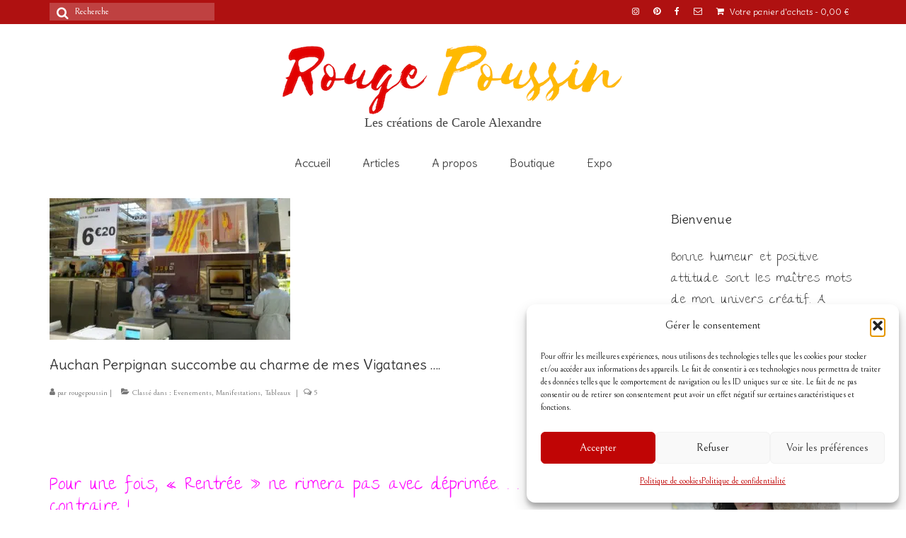

--- FILE ---
content_type: text/html; charset=UTF-8
request_url: https://www.rougepoussin.com/auchan-perpignan/
body_size: 37763
content:
<!DOCTYPE html>
<html class="no-js" lang="fr-FR" itemscope="itemscope" itemtype="https://schema.org/WebPage">
<head>
  <meta charset="UTF-8">
  <meta name="viewport" content="width=device-width, initial-scale=1.0">
  <meta http-equiv="X-UA-Compatible" content="IE=edge">
  <meta name='robots' content='index, follow, max-image-preview:large, max-snippet:-1, max-video-preview:-1' />
<script>window._wca = window._wca || [];</script>

	<!-- This site is optimized with the Yoast SEO plugin v26.0 - https://yoast.com/wordpress/plugins/seo/ -->
	<title>Auchan Perpignan succombe au charme de mes Vigatanes .... - Rouge poussin</title>
	<meta name="description" content="Parmi les photos sélectionnées par Auchan Perpignan généralement les plus représentatives de la région catalane ..... Que voyait-on ? ....." />
	<link rel="canonical" href="https://www.rougepoussin.com/auchan-perpignan/" />
	<meta property="og:locale" content="fr_FR" />
	<meta property="og:type" content="article" />
	<meta property="og:title" content="Auchan Perpignan succombe au charme de mes Vigatanes .... - Rouge poussin" />
	<meta property="og:description" content="Parmi les photos sélectionnées par Auchan Perpignan généralement les plus représentatives de la région catalane ..... Que voyait-on ? ....." />
	<meta property="og:url" content="https://www.rougepoussin.com/auchan-perpignan/" />
	<meta property="og:site_name" content="Rouge poussin" />
	<meta property="article:published_time" content="2014-08-23T15:27:48+00:00" />
	<meta property="article:modified_time" content="2016-04-01T09:40:39+00:00" />
	<meta property="og:image" content="https://i1.wp.com/www.rougepoussin.com/wp-content/uploads/2014/08/Affiche-Auchan-Perpignan-e1459503619482.jpeg?fit=340%2C200&ssl=1" />
	<meta property="og:image:width" content="340" />
	<meta property="og:image:height" content="200" />
	<meta property="og:image:type" content="image/jpeg" />
	<meta name="author" content="rougepoussin" />
	<meta name="twitter:label1" content="Écrit par" />
	<meta name="twitter:data1" content="rougepoussin" />
	<meta name="twitter:label2" content="Durée de lecture estimée" />
	<meta name="twitter:data2" content="1 minute" />
	<script type="application/ld+json" class="yoast-schema-graph">{"@context":"https://schema.org","@graph":[{"@type":"Article","@id":"https://www.rougepoussin.com/auchan-perpignan/#article","isPartOf":{"@id":"https://www.rougepoussin.com/auchan-perpignan/"},"author":{"name":"rougepoussin","@id":"https://www.rougepoussin.com/#/schema/person/305a196ef518e6ec7aa113f424e1af04"},"headline":"Auchan Perpignan succombe au charme de mes Vigatanes &#8230;.","datePublished":"2014-08-23T15:27:48+00:00","dateModified":"2016-04-01T09:40:39+00:00","mainEntityOfPage":{"@id":"https://www.rougepoussin.com/auchan-perpignan/"},"wordCount":245,"commentCount":5,"publisher":{"@id":"https://www.rougepoussin.com/#/schema/person/305a196ef518e6ec7aa113f424e1af04"},"image":{"@id":"https://www.rougepoussin.com/auchan-perpignan/#primaryimage"},"thumbnailUrl":"https://i0.wp.com/www.rougepoussin.com/wp-content/uploads/2014/08/Affiche-Auchan-Perpignan-e1459503619482.jpeg?fit=340%2C200&ssl=1","keywords":["Affiche","Couleurs catalanes","Perpignan","Vigatanes"],"articleSection":["Evenements","Manifestations","Tableaux"],"inLanguage":"fr-FR","potentialAction":[{"@type":"CommentAction","name":"Comment","target":["https://www.rougepoussin.com/auchan-perpignan/#respond"]}]},{"@type":"WebPage","@id":"https://www.rougepoussin.com/auchan-perpignan/","url":"https://www.rougepoussin.com/auchan-perpignan/","name":"Auchan Perpignan succombe au charme de mes Vigatanes .... - Rouge poussin","isPartOf":{"@id":"https://www.rougepoussin.com/#website"},"primaryImageOfPage":{"@id":"https://www.rougepoussin.com/auchan-perpignan/#primaryimage"},"image":{"@id":"https://www.rougepoussin.com/auchan-perpignan/#primaryimage"},"thumbnailUrl":"https://i0.wp.com/www.rougepoussin.com/wp-content/uploads/2014/08/Affiche-Auchan-Perpignan-e1459503619482.jpeg?fit=340%2C200&ssl=1","datePublished":"2014-08-23T15:27:48+00:00","dateModified":"2016-04-01T09:40:39+00:00","description":"Parmi les photos sélectionnées par Auchan Perpignan généralement les plus représentatives de la région catalane ..... Que voyait-on ? .....","breadcrumb":{"@id":"https://www.rougepoussin.com/auchan-perpignan/#breadcrumb"},"inLanguage":"fr-FR","potentialAction":[{"@type":"ReadAction","target":["https://www.rougepoussin.com/auchan-perpignan/"]}]},{"@type":"ImageObject","inLanguage":"fr-FR","@id":"https://www.rougepoussin.com/auchan-perpignan/#primaryimage","url":"https://i0.wp.com/www.rougepoussin.com/wp-content/uploads/2014/08/Affiche-Auchan-Perpignan-e1459503619482.jpeg?fit=340%2C200&ssl=1","contentUrl":"https://i0.wp.com/www.rougepoussin.com/wp-content/uploads/2014/08/Affiche-Auchan-Perpignan-e1459503619482.jpeg?fit=340%2C200&ssl=1","width":340,"height":200,"caption":"Affiche Auchan Perpignan rayon charcuterie, traiteur"},{"@type":"BreadcrumbList","@id":"https://www.rougepoussin.com/auchan-perpignan/#breadcrumb","itemListElement":[{"@type":"ListItem","position":1,"name":"Accueil","item":"https://www.rougepoussin.com/"},{"@type":"ListItem","position":2,"name":"Auchan Perpignan succombe au charme de mes Vigatanes &#8230;."}]},{"@type":"WebSite","@id":"https://www.rougepoussin.com/#website","url":"https://www.rougepoussin.com/","name":"Rouge poussin","description":"Les créations de Carole Alexandre","publisher":{"@id":"https://www.rougepoussin.com/#/schema/person/305a196ef518e6ec7aa113f424e1af04"},"potentialAction":[{"@type":"SearchAction","target":{"@type":"EntryPoint","urlTemplate":"https://www.rougepoussin.com/?s={search_term_string}"},"query-input":{"@type":"PropertyValueSpecification","valueRequired":true,"valueName":"search_term_string"}}],"inLanguage":"fr-FR"},{"@type":["Person","Organization"],"@id":"https://www.rougepoussin.com/#/schema/person/305a196ef518e6ec7aa113f424e1af04","name":"rougepoussin","image":{"@type":"ImageObject","inLanguage":"fr-FR","@id":"https://www.rougepoussin.com/#/schema/person/image/","url":"https://secure.gravatar.com/avatar/13b10298d31e6b2bacb979f7ced505f3929dd856d5085d9fb29f7958139ce790?s=96&d=blank&r=g","contentUrl":"https://secure.gravatar.com/avatar/13b10298d31e6b2bacb979f7ced505f3929dd856d5085d9fb29f7958139ce790?s=96&d=blank&r=g","caption":"rougepoussin"},"logo":{"@id":"https://www.rougepoussin.com/#/schema/person/image/"},"sameAs":["https://rougepoussin.com"]}]}</script>
	<!-- / Yoast SEO plugin. -->


<link rel='dns-prefetch' href='//stats.wp.com' />
<link rel='dns-prefetch' href='//secure.gravatar.com' />
<link rel='dns-prefetch' href='//fonts.googleapis.com' />
<link rel='dns-prefetch' href='//v0.wordpress.com' />
<link rel='dns-prefetch' href='//widgets.wp.com' />
<link rel='dns-prefetch' href='//s0.wp.com' />
<link rel='dns-prefetch' href='//0.gravatar.com' />
<link rel='dns-prefetch' href='//1.gravatar.com' />
<link rel='dns-prefetch' href='//2.gravatar.com' />
<link rel='dns-prefetch' href='//jetpack.wordpress.com' />
<link rel='dns-prefetch' href='//public-api.wordpress.com' />
<link rel='preconnect' href='//i0.wp.com' />
<link rel='preconnect' href='//c0.wp.com' />
<link rel="alternate" type="application/rss+xml" title="Rouge poussin &raquo; Flux" href="https://www.rougepoussin.com/feed/" />
<link rel="alternate" type="application/rss+xml" title="Rouge poussin &raquo; Flux des commentaires" href="https://www.rougepoussin.com/comments/feed/" />
<link rel="alternate" type="application/rss+xml" title="Rouge poussin &raquo; Auchan Perpignan succombe au charme de mes Vigatanes &#8230;. Flux des commentaires" href="https://www.rougepoussin.com/auchan-perpignan/feed/" />
<link rel="alternate" title="oEmbed (JSON)" type="application/json+oembed" href="https://www.rougepoussin.com/wp-json/oembed/1.0/embed?url=https%3A%2F%2Fwww.rougepoussin.com%2Fauchan-perpignan%2F" />
<link rel="alternate" title="oEmbed (XML)" type="text/xml+oembed" href="https://www.rougepoussin.com/wp-json/oembed/1.0/embed?url=https%3A%2F%2Fwww.rougepoussin.com%2Fauchan-perpignan%2F&#038;format=xml" />
<style id='wp-img-auto-sizes-contain-inline-css' type='text/css'>
img:is([sizes=auto i],[sizes^="auto," i]){contain-intrinsic-size:3000px 1500px}
/*# sourceURL=wp-img-auto-sizes-contain-inline-css */
</style>
<link rel='stylesheet' id='jetpack_related-posts-css' href='https://c0.wp.com/p/jetpack/15.0.2/modules/related-posts/related-posts.css' type='text/css' media='all' />
<link rel='stylesheet' id='sbi_styles-css' href='https://www.rougepoussin.com/wp-content/plugins/instagram-feed/css/sbi-styles.min.css?ver=6.9.1' type='text/css' media='all' />
<style id='wp-emoji-styles-inline-css' type='text/css'>

	img.wp-smiley, img.emoji {
		display: inline !important;
		border: none !important;
		box-shadow: none !important;
		height: 1em !important;
		width: 1em !important;
		margin: 0 0.07em !important;
		vertical-align: -0.1em !important;
		background: none !important;
		padding: 0 !important;
	}
/*# sourceURL=wp-emoji-styles-inline-css */
</style>
<style id='wp-block-library-inline-css' type='text/css'>
:root{--wp-block-synced-color:#7a00df;--wp-block-synced-color--rgb:122,0,223;--wp-bound-block-color:var(--wp-block-synced-color);--wp-editor-canvas-background:#ddd;--wp-admin-theme-color:#007cba;--wp-admin-theme-color--rgb:0,124,186;--wp-admin-theme-color-darker-10:#006ba1;--wp-admin-theme-color-darker-10--rgb:0,107,160.5;--wp-admin-theme-color-darker-20:#005a87;--wp-admin-theme-color-darker-20--rgb:0,90,135;--wp-admin-border-width-focus:2px}@media (min-resolution:192dpi){:root{--wp-admin-border-width-focus:1.5px}}.wp-element-button{cursor:pointer}:root .has-very-light-gray-background-color{background-color:#eee}:root .has-very-dark-gray-background-color{background-color:#313131}:root .has-very-light-gray-color{color:#eee}:root .has-very-dark-gray-color{color:#313131}:root .has-vivid-green-cyan-to-vivid-cyan-blue-gradient-background{background:linear-gradient(135deg,#00d084,#0693e3)}:root .has-purple-crush-gradient-background{background:linear-gradient(135deg,#34e2e4,#4721fb 50%,#ab1dfe)}:root .has-hazy-dawn-gradient-background{background:linear-gradient(135deg,#faaca8,#dad0ec)}:root .has-subdued-olive-gradient-background{background:linear-gradient(135deg,#fafae1,#67a671)}:root .has-atomic-cream-gradient-background{background:linear-gradient(135deg,#fdd79a,#004a59)}:root .has-nightshade-gradient-background{background:linear-gradient(135deg,#330968,#31cdcf)}:root .has-midnight-gradient-background{background:linear-gradient(135deg,#020381,#2874fc)}:root{--wp--preset--font-size--normal:16px;--wp--preset--font-size--huge:42px}.has-regular-font-size{font-size:1em}.has-larger-font-size{font-size:2.625em}.has-normal-font-size{font-size:var(--wp--preset--font-size--normal)}.has-huge-font-size{font-size:var(--wp--preset--font-size--huge)}.has-text-align-center{text-align:center}.has-text-align-left{text-align:left}.has-text-align-right{text-align:right}.has-fit-text{white-space:nowrap!important}#end-resizable-editor-section{display:none}.aligncenter{clear:both}.items-justified-left{justify-content:flex-start}.items-justified-center{justify-content:center}.items-justified-right{justify-content:flex-end}.items-justified-space-between{justify-content:space-between}.screen-reader-text{border:0;clip-path:inset(50%);height:1px;margin:-1px;overflow:hidden;padding:0;position:absolute;width:1px;word-wrap:normal!important}.screen-reader-text:focus{background-color:#ddd;clip-path:none;color:#444;display:block;font-size:1em;height:auto;left:5px;line-height:normal;padding:15px 23px 14px;text-decoration:none;top:5px;width:auto;z-index:100000}html :where(.has-border-color){border-style:solid}html :where([style*=border-top-color]){border-top-style:solid}html :where([style*=border-right-color]){border-right-style:solid}html :where([style*=border-bottom-color]){border-bottom-style:solid}html :where([style*=border-left-color]){border-left-style:solid}html :where([style*=border-width]){border-style:solid}html :where([style*=border-top-width]){border-top-style:solid}html :where([style*=border-right-width]){border-right-style:solid}html :where([style*=border-bottom-width]){border-bottom-style:solid}html :where([style*=border-left-width]){border-left-style:solid}html :where(img[class*=wp-image-]){height:auto;max-width:100%}:where(figure){margin:0 0 1em}html :where(.is-position-sticky){--wp-admin--admin-bar--position-offset:var(--wp-admin--admin-bar--height,0px)}@media screen and (max-width:600px){html :where(.is-position-sticky){--wp-admin--admin-bar--position-offset:0px}}

/*# sourceURL=wp-block-library-inline-css */
</style><style id='wp-block-heading-inline-css' type='text/css'>
h1:where(.wp-block-heading).has-background,h2:where(.wp-block-heading).has-background,h3:where(.wp-block-heading).has-background,h4:where(.wp-block-heading).has-background,h5:where(.wp-block-heading).has-background,h6:where(.wp-block-heading).has-background{padding:1.25em 2.375em}h1.has-text-align-left[style*=writing-mode]:where([style*=vertical-lr]),h1.has-text-align-right[style*=writing-mode]:where([style*=vertical-rl]),h2.has-text-align-left[style*=writing-mode]:where([style*=vertical-lr]),h2.has-text-align-right[style*=writing-mode]:where([style*=vertical-rl]),h3.has-text-align-left[style*=writing-mode]:where([style*=vertical-lr]),h3.has-text-align-right[style*=writing-mode]:where([style*=vertical-rl]),h4.has-text-align-left[style*=writing-mode]:where([style*=vertical-lr]),h4.has-text-align-right[style*=writing-mode]:where([style*=vertical-rl]),h5.has-text-align-left[style*=writing-mode]:where([style*=vertical-lr]),h5.has-text-align-right[style*=writing-mode]:where([style*=vertical-rl]),h6.has-text-align-left[style*=writing-mode]:where([style*=vertical-lr]),h6.has-text-align-right[style*=writing-mode]:where([style*=vertical-rl]){rotate:180deg}
/*# sourceURL=https://c0.wp.com/c/6.9/wp-includes/blocks/heading/style.min.css */
</style>
<style id='wp-block-image-inline-css' type='text/css'>
.wp-block-image>a,.wp-block-image>figure>a{display:inline-block}.wp-block-image img{box-sizing:border-box;height:auto;max-width:100%;vertical-align:bottom}@media not (prefers-reduced-motion){.wp-block-image img.hide{visibility:hidden}.wp-block-image img.show{animation:show-content-image .4s}}.wp-block-image[style*=border-radius] img,.wp-block-image[style*=border-radius]>a{border-radius:inherit}.wp-block-image.has-custom-border img{box-sizing:border-box}.wp-block-image.aligncenter{text-align:center}.wp-block-image.alignfull>a,.wp-block-image.alignwide>a{width:100%}.wp-block-image.alignfull img,.wp-block-image.alignwide img{height:auto;width:100%}.wp-block-image .aligncenter,.wp-block-image .alignleft,.wp-block-image .alignright,.wp-block-image.aligncenter,.wp-block-image.alignleft,.wp-block-image.alignright{display:table}.wp-block-image .aligncenter>figcaption,.wp-block-image .alignleft>figcaption,.wp-block-image .alignright>figcaption,.wp-block-image.aligncenter>figcaption,.wp-block-image.alignleft>figcaption,.wp-block-image.alignright>figcaption{caption-side:bottom;display:table-caption}.wp-block-image .alignleft{float:left;margin:.5em 1em .5em 0}.wp-block-image .alignright{float:right;margin:.5em 0 .5em 1em}.wp-block-image .aligncenter{margin-left:auto;margin-right:auto}.wp-block-image :where(figcaption){margin-bottom:1em;margin-top:.5em}.wp-block-image.is-style-circle-mask img{border-radius:9999px}@supports ((-webkit-mask-image:none) or (mask-image:none)) or (-webkit-mask-image:none){.wp-block-image.is-style-circle-mask img{border-radius:0;-webkit-mask-image:url('data:image/svg+xml;utf8,<svg viewBox="0 0 100 100" xmlns="http://www.w3.org/2000/svg"><circle cx="50" cy="50" r="50"/></svg>');mask-image:url('data:image/svg+xml;utf8,<svg viewBox="0 0 100 100" xmlns="http://www.w3.org/2000/svg"><circle cx="50" cy="50" r="50"/></svg>');mask-mode:alpha;-webkit-mask-position:center;mask-position:center;-webkit-mask-repeat:no-repeat;mask-repeat:no-repeat;-webkit-mask-size:contain;mask-size:contain}}:root :where(.wp-block-image.is-style-rounded img,.wp-block-image .is-style-rounded img){border-radius:9999px}.wp-block-image figure{margin:0}.wp-lightbox-container{display:flex;flex-direction:column;position:relative}.wp-lightbox-container img{cursor:zoom-in}.wp-lightbox-container img:hover+button{opacity:1}.wp-lightbox-container button{align-items:center;backdrop-filter:blur(16px) saturate(180%);background-color:#5a5a5a40;border:none;border-radius:4px;cursor:zoom-in;display:flex;height:20px;justify-content:center;opacity:0;padding:0;position:absolute;right:16px;text-align:center;top:16px;width:20px;z-index:100}@media not (prefers-reduced-motion){.wp-lightbox-container button{transition:opacity .2s ease}}.wp-lightbox-container button:focus-visible{outline:3px auto #5a5a5a40;outline:3px auto -webkit-focus-ring-color;outline-offset:3px}.wp-lightbox-container button:hover{cursor:pointer;opacity:1}.wp-lightbox-container button:focus{opacity:1}.wp-lightbox-container button:focus,.wp-lightbox-container button:hover,.wp-lightbox-container button:not(:hover):not(:active):not(.has-background){background-color:#5a5a5a40;border:none}.wp-lightbox-overlay{box-sizing:border-box;cursor:zoom-out;height:100vh;left:0;overflow:hidden;position:fixed;top:0;visibility:hidden;width:100%;z-index:100000}.wp-lightbox-overlay .close-button{align-items:center;cursor:pointer;display:flex;justify-content:center;min-height:40px;min-width:40px;padding:0;position:absolute;right:calc(env(safe-area-inset-right) + 16px);top:calc(env(safe-area-inset-top) + 16px);z-index:5000000}.wp-lightbox-overlay .close-button:focus,.wp-lightbox-overlay .close-button:hover,.wp-lightbox-overlay .close-button:not(:hover):not(:active):not(.has-background){background:none;border:none}.wp-lightbox-overlay .lightbox-image-container{height:var(--wp--lightbox-container-height);left:50%;overflow:hidden;position:absolute;top:50%;transform:translate(-50%,-50%);transform-origin:top left;width:var(--wp--lightbox-container-width);z-index:9999999999}.wp-lightbox-overlay .wp-block-image{align-items:center;box-sizing:border-box;display:flex;height:100%;justify-content:center;margin:0;position:relative;transform-origin:0 0;width:100%;z-index:3000000}.wp-lightbox-overlay .wp-block-image img{height:var(--wp--lightbox-image-height);min-height:var(--wp--lightbox-image-height);min-width:var(--wp--lightbox-image-width);width:var(--wp--lightbox-image-width)}.wp-lightbox-overlay .wp-block-image figcaption{display:none}.wp-lightbox-overlay button{background:none;border:none}.wp-lightbox-overlay .scrim{background-color:#fff;height:100%;opacity:.9;position:absolute;width:100%;z-index:2000000}.wp-lightbox-overlay.active{visibility:visible}@media not (prefers-reduced-motion){.wp-lightbox-overlay.active{animation:turn-on-visibility .25s both}.wp-lightbox-overlay.active img{animation:turn-on-visibility .35s both}.wp-lightbox-overlay.show-closing-animation:not(.active){animation:turn-off-visibility .35s both}.wp-lightbox-overlay.show-closing-animation:not(.active) img{animation:turn-off-visibility .25s both}.wp-lightbox-overlay.zoom.active{animation:none;opacity:1;visibility:visible}.wp-lightbox-overlay.zoom.active .lightbox-image-container{animation:lightbox-zoom-in .4s}.wp-lightbox-overlay.zoom.active .lightbox-image-container img{animation:none}.wp-lightbox-overlay.zoom.active .scrim{animation:turn-on-visibility .4s forwards}.wp-lightbox-overlay.zoom.show-closing-animation:not(.active){animation:none}.wp-lightbox-overlay.zoom.show-closing-animation:not(.active) .lightbox-image-container{animation:lightbox-zoom-out .4s}.wp-lightbox-overlay.zoom.show-closing-animation:not(.active) .lightbox-image-container img{animation:none}.wp-lightbox-overlay.zoom.show-closing-animation:not(.active) .scrim{animation:turn-off-visibility .4s forwards}}@keyframes show-content-image{0%{visibility:hidden}99%{visibility:hidden}to{visibility:visible}}@keyframes turn-on-visibility{0%{opacity:0}to{opacity:1}}@keyframes turn-off-visibility{0%{opacity:1;visibility:visible}99%{opacity:0;visibility:visible}to{opacity:0;visibility:hidden}}@keyframes lightbox-zoom-in{0%{transform:translate(calc((-100vw + var(--wp--lightbox-scrollbar-width))/2 + var(--wp--lightbox-initial-left-position)),calc(-50vh + var(--wp--lightbox-initial-top-position))) scale(var(--wp--lightbox-scale))}to{transform:translate(-50%,-50%) scale(1)}}@keyframes lightbox-zoom-out{0%{transform:translate(-50%,-50%) scale(1);visibility:visible}99%{visibility:visible}to{transform:translate(calc((-100vw + var(--wp--lightbox-scrollbar-width))/2 + var(--wp--lightbox-initial-left-position)),calc(-50vh + var(--wp--lightbox-initial-top-position))) scale(var(--wp--lightbox-scale));visibility:hidden}}
/*# sourceURL=https://c0.wp.com/c/6.9/wp-includes/blocks/image/style.min.css */
</style>
<style id='wp-block-paragraph-inline-css' type='text/css'>
.is-small-text{font-size:.875em}.is-regular-text{font-size:1em}.is-large-text{font-size:2.25em}.is-larger-text{font-size:3em}.has-drop-cap:not(:focus):first-letter{float:left;font-size:8.4em;font-style:normal;font-weight:100;line-height:.68;margin:.05em .1em 0 0;text-transform:uppercase}body.rtl .has-drop-cap:not(:focus):first-letter{float:none;margin-left:.1em}p.has-drop-cap.has-background{overflow:hidden}:root :where(p.has-background){padding:1.25em 2.375em}:where(p.has-text-color:not(.has-link-color)) a{color:inherit}p.has-text-align-left[style*="writing-mode:vertical-lr"],p.has-text-align-right[style*="writing-mode:vertical-rl"]{rotate:180deg}
/*# sourceURL=https://c0.wp.com/c/6.9/wp-includes/blocks/paragraph/style.min.css */
</style>
<link rel='stylesheet' id='wc-blocks-style-css' href='https://c0.wp.com/p/woocommerce/10.2.3/assets/client/blocks/wc-blocks.css' type='text/css' media='all' />
<style id='global-styles-inline-css' type='text/css'>
:root{--wp--preset--aspect-ratio--square: 1;--wp--preset--aspect-ratio--4-3: 4/3;--wp--preset--aspect-ratio--3-4: 3/4;--wp--preset--aspect-ratio--3-2: 3/2;--wp--preset--aspect-ratio--2-3: 2/3;--wp--preset--aspect-ratio--16-9: 16/9;--wp--preset--aspect-ratio--9-16: 9/16;--wp--preset--color--black: #000;--wp--preset--color--cyan-bluish-gray: #abb8c3;--wp--preset--color--white: #fff;--wp--preset--color--pale-pink: #f78da7;--wp--preset--color--vivid-red: #cf2e2e;--wp--preset--color--luminous-vivid-orange: #ff6900;--wp--preset--color--luminous-vivid-amber: #fcb900;--wp--preset--color--light-green-cyan: #7bdcb5;--wp--preset--color--vivid-green-cyan: #00d084;--wp--preset--color--pale-cyan-blue: #8ed1fc;--wp--preset--color--vivid-cyan-blue: #0693e3;--wp--preset--color--vivid-purple: #9b51e0;--wp--preset--color--virtue-primary: #af1111;--wp--preset--color--virtue-primary-light: #af4f4f;--wp--preset--color--very-light-gray: #eee;--wp--preset--color--very-dark-gray: #444;--wp--preset--gradient--vivid-cyan-blue-to-vivid-purple: linear-gradient(135deg,rgb(6,147,227) 0%,rgb(155,81,224) 100%);--wp--preset--gradient--light-green-cyan-to-vivid-green-cyan: linear-gradient(135deg,rgb(122,220,180) 0%,rgb(0,208,130) 100%);--wp--preset--gradient--luminous-vivid-amber-to-luminous-vivid-orange: linear-gradient(135deg,rgb(252,185,0) 0%,rgb(255,105,0) 100%);--wp--preset--gradient--luminous-vivid-orange-to-vivid-red: linear-gradient(135deg,rgb(255,105,0) 0%,rgb(207,46,46) 100%);--wp--preset--gradient--very-light-gray-to-cyan-bluish-gray: linear-gradient(135deg,rgb(238,238,238) 0%,rgb(169,184,195) 100%);--wp--preset--gradient--cool-to-warm-spectrum: linear-gradient(135deg,rgb(74,234,220) 0%,rgb(151,120,209) 20%,rgb(207,42,186) 40%,rgb(238,44,130) 60%,rgb(251,105,98) 80%,rgb(254,248,76) 100%);--wp--preset--gradient--blush-light-purple: linear-gradient(135deg,rgb(255,206,236) 0%,rgb(152,150,240) 100%);--wp--preset--gradient--blush-bordeaux: linear-gradient(135deg,rgb(254,205,165) 0%,rgb(254,45,45) 50%,rgb(107,0,62) 100%);--wp--preset--gradient--luminous-dusk: linear-gradient(135deg,rgb(255,203,112) 0%,rgb(199,81,192) 50%,rgb(65,88,208) 100%);--wp--preset--gradient--pale-ocean: linear-gradient(135deg,rgb(255,245,203) 0%,rgb(182,227,212) 50%,rgb(51,167,181) 100%);--wp--preset--gradient--electric-grass: linear-gradient(135deg,rgb(202,248,128) 0%,rgb(113,206,126) 100%);--wp--preset--gradient--midnight: linear-gradient(135deg,rgb(2,3,129) 0%,rgb(40,116,252) 100%);--wp--preset--font-size--small: 13px;--wp--preset--font-size--medium: 20px;--wp--preset--font-size--large: 36px;--wp--preset--font-size--x-large: 42px;--wp--preset--spacing--20: 0.44rem;--wp--preset--spacing--30: 0.67rem;--wp--preset--spacing--40: 1rem;--wp--preset--spacing--50: 1.5rem;--wp--preset--spacing--60: 2.25rem;--wp--preset--spacing--70: 3.38rem;--wp--preset--spacing--80: 5.06rem;--wp--preset--shadow--natural: 6px 6px 9px rgba(0, 0, 0, 0.2);--wp--preset--shadow--deep: 12px 12px 50px rgba(0, 0, 0, 0.4);--wp--preset--shadow--sharp: 6px 6px 0px rgba(0, 0, 0, 0.2);--wp--preset--shadow--outlined: 6px 6px 0px -3px rgb(255, 255, 255), 6px 6px rgb(0, 0, 0);--wp--preset--shadow--crisp: 6px 6px 0px rgb(0, 0, 0);}:where(.is-layout-flex){gap: 0.5em;}:where(.is-layout-grid){gap: 0.5em;}body .is-layout-flex{display: flex;}.is-layout-flex{flex-wrap: wrap;align-items: center;}.is-layout-flex > :is(*, div){margin: 0;}body .is-layout-grid{display: grid;}.is-layout-grid > :is(*, div){margin: 0;}:where(.wp-block-columns.is-layout-flex){gap: 2em;}:where(.wp-block-columns.is-layout-grid){gap: 2em;}:where(.wp-block-post-template.is-layout-flex){gap: 1.25em;}:where(.wp-block-post-template.is-layout-grid){gap: 1.25em;}.has-black-color{color: var(--wp--preset--color--black) !important;}.has-cyan-bluish-gray-color{color: var(--wp--preset--color--cyan-bluish-gray) !important;}.has-white-color{color: var(--wp--preset--color--white) !important;}.has-pale-pink-color{color: var(--wp--preset--color--pale-pink) !important;}.has-vivid-red-color{color: var(--wp--preset--color--vivid-red) !important;}.has-luminous-vivid-orange-color{color: var(--wp--preset--color--luminous-vivid-orange) !important;}.has-luminous-vivid-amber-color{color: var(--wp--preset--color--luminous-vivid-amber) !important;}.has-light-green-cyan-color{color: var(--wp--preset--color--light-green-cyan) !important;}.has-vivid-green-cyan-color{color: var(--wp--preset--color--vivid-green-cyan) !important;}.has-pale-cyan-blue-color{color: var(--wp--preset--color--pale-cyan-blue) !important;}.has-vivid-cyan-blue-color{color: var(--wp--preset--color--vivid-cyan-blue) !important;}.has-vivid-purple-color{color: var(--wp--preset--color--vivid-purple) !important;}.has-black-background-color{background-color: var(--wp--preset--color--black) !important;}.has-cyan-bluish-gray-background-color{background-color: var(--wp--preset--color--cyan-bluish-gray) !important;}.has-white-background-color{background-color: var(--wp--preset--color--white) !important;}.has-pale-pink-background-color{background-color: var(--wp--preset--color--pale-pink) !important;}.has-vivid-red-background-color{background-color: var(--wp--preset--color--vivid-red) !important;}.has-luminous-vivid-orange-background-color{background-color: var(--wp--preset--color--luminous-vivid-orange) !important;}.has-luminous-vivid-amber-background-color{background-color: var(--wp--preset--color--luminous-vivid-amber) !important;}.has-light-green-cyan-background-color{background-color: var(--wp--preset--color--light-green-cyan) !important;}.has-vivid-green-cyan-background-color{background-color: var(--wp--preset--color--vivid-green-cyan) !important;}.has-pale-cyan-blue-background-color{background-color: var(--wp--preset--color--pale-cyan-blue) !important;}.has-vivid-cyan-blue-background-color{background-color: var(--wp--preset--color--vivid-cyan-blue) !important;}.has-vivid-purple-background-color{background-color: var(--wp--preset--color--vivid-purple) !important;}.has-black-border-color{border-color: var(--wp--preset--color--black) !important;}.has-cyan-bluish-gray-border-color{border-color: var(--wp--preset--color--cyan-bluish-gray) !important;}.has-white-border-color{border-color: var(--wp--preset--color--white) !important;}.has-pale-pink-border-color{border-color: var(--wp--preset--color--pale-pink) !important;}.has-vivid-red-border-color{border-color: var(--wp--preset--color--vivid-red) !important;}.has-luminous-vivid-orange-border-color{border-color: var(--wp--preset--color--luminous-vivid-orange) !important;}.has-luminous-vivid-amber-border-color{border-color: var(--wp--preset--color--luminous-vivid-amber) !important;}.has-light-green-cyan-border-color{border-color: var(--wp--preset--color--light-green-cyan) !important;}.has-vivid-green-cyan-border-color{border-color: var(--wp--preset--color--vivid-green-cyan) !important;}.has-pale-cyan-blue-border-color{border-color: var(--wp--preset--color--pale-cyan-blue) !important;}.has-vivid-cyan-blue-border-color{border-color: var(--wp--preset--color--vivid-cyan-blue) !important;}.has-vivid-purple-border-color{border-color: var(--wp--preset--color--vivid-purple) !important;}.has-vivid-cyan-blue-to-vivid-purple-gradient-background{background: var(--wp--preset--gradient--vivid-cyan-blue-to-vivid-purple) !important;}.has-light-green-cyan-to-vivid-green-cyan-gradient-background{background: var(--wp--preset--gradient--light-green-cyan-to-vivid-green-cyan) !important;}.has-luminous-vivid-amber-to-luminous-vivid-orange-gradient-background{background: var(--wp--preset--gradient--luminous-vivid-amber-to-luminous-vivid-orange) !important;}.has-luminous-vivid-orange-to-vivid-red-gradient-background{background: var(--wp--preset--gradient--luminous-vivid-orange-to-vivid-red) !important;}.has-very-light-gray-to-cyan-bluish-gray-gradient-background{background: var(--wp--preset--gradient--very-light-gray-to-cyan-bluish-gray) !important;}.has-cool-to-warm-spectrum-gradient-background{background: var(--wp--preset--gradient--cool-to-warm-spectrum) !important;}.has-blush-light-purple-gradient-background{background: var(--wp--preset--gradient--blush-light-purple) !important;}.has-blush-bordeaux-gradient-background{background: var(--wp--preset--gradient--blush-bordeaux) !important;}.has-luminous-dusk-gradient-background{background: var(--wp--preset--gradient--luminous-dusk) !important;}.has-pale-ocean-gradient-background{background: var(--wp--preset--gradient--pale-ocean) !important;}.has-electric-grass-gradient-background{background: var(--wp--preset--gradient--electric-grass) !important;}.has-midnight-gradient-background{background: var(--wp--preset--gradient--midnight) !important;}.has-small-font-size{font-size: var(--wp--preset--font-size--small) !important;}.has-medium-font-size{font-size: var(--wp--preset--font-size--medium) !important;}.has-large-font-size{font-size: var(--wp--preset--font-size--large) !important;}.has-x-large-font-size{font-size: var(--wp--preset--font-size--x-large) !important;}
/*# sourceURL=global-styles-inline-css */
</style>

<style id='classic-theme-styles-inline-css' type='text/css'>
/*! This file is auto-generated */
.wp-block-button__link{color:#fff;background-color:#32373c;border-radius:9999px;box-shadow:none;text-decoration:none;padding:calc(.667em + 2px) calc(1.333em + 2px);font-size:1.125em}.wp-block-file__button{background:#32373c;color:#fff;text-decoration:none}
/*# sourceURL=/wp-includes/css/classic-themes.min.css */
</style>
<link rel='stylesheet' id='contact-form-7-css' href='https://www.rougepoussin.com/wp-content/plugins/contact-form-7/includes/css/styles.css?ver=6.1.2' type='text/css' media='all' />
<style id='woocommerce-inline-inline-css' type='text/css'>
.woocommerce form .form-row .required { visibility: visible; }
/*# sourceURL=woocommerce-inline-inline-css */
</style>
<link rel='stylesheet' id='googlefonts-css' href='https://fonts.googleapis.com/css?family=The+Girl+Next+Door:400&subset=latin' type='text/css' media='all' />
<link rel='stylesheet' id='cmplz-general-css' href='https://www.rougepoussin.com/wp-content/plugins/complianz-gdpr/assets/css/cookieblocker.min.css?ver=1759302565' type='text/css' media='all' />
<link rel='stylesheet' id='brands-styles-css' href='https://c0.wp.com/p/woocommerce/10.2.3/assets/css/brands.css' type='text/css' media='all' />
<link rel='stylesheet' id='jetpack_likes-css' href='https://c0.wp.com/p/jetpack/15.0.2/modules/likes/style.css' type='text/css' media='all' />
<style id='kadence-blocks-global-variables-inline-css' type='text/css'>
:root {--global-kb-font-size-sm:clamp(0.8rem, 0.73rem + 0.217vw, 0.9rem);--global-kb-font-size-md:clamp(1.1rem, 0.995rem + 0.326vw, 1.25rem);--global-kb-font-size-lg:clamp(1.75rem, 1.576rem + 0.543vw, 2rem);--global-kb-font-size-xl:clamp(2.25rem, 1.728rem + 1.63vw, 3rem);--global-kb-font-size-xxl:clamp(2.5rem, 1.456rem + 3.26vw, 4rem);--global-kb-font-size-xxxl:clamp(2.75rem, 0.489rem + 7.065vw, 6rem);}:root {--global-palette1: #3182CE;--global-palette2: #2B6CB0;--global-palette3: #1A202C;--global-palette4: #2D3748;--global-palette5: #4A5568;--global-palette6: #718096;--global-palette7: #EDF2F7;--global-palette8: #F7FAFC;--global-palette9: #ffffff;}
/*# sourceURL=kadence-blocks-global-variables-inline-css */
</style>
<link rel='stylesheet' id='virtue_theme-css' href='https://www.rougepoussin.com/wp-content/themes/virtue/assets/css/virtue.css?ver=3.4.12' type='text/css' media='all' />
<link rel='stylesheet' id='virtue_skin-css' href='https://www.rougepoussin.com/wp-content/themes/virtue/assets/css/skins/default.css?ver=3.4.12' type='text/css' media='all' />
<link rel='stylesheet' id='redux-google-fonts-virtue-css' href='https://fonts.googleapis.com/css?family=Sevillana%3A400%7CLato%3A700%7CDelius%3A400%7CBellefair%3A400%7CPompiere%3A400&#038;subset=latin&#038;ver=6.9' type='text/css' media='all' />
<link rel='stylesheet' id='sharedaddy-css' href='https://c0.wp.com/p/jetpack/15.0.2/modules/sharedaddy/sharing.css' type='text/css' media='all' />
<link rel='stylesheet' id='social-logos-css' href='https://c0.wp.com/p/jetpack/15.0.2/_inc/social-logos/social-logos.min.css' type='text/css' media='all' />
<script type="text/javascript" id="jetpack_related-posts-js-extra">
/* <![CDATA[ */
var related_posts_js_options = {"post_heading":"h4"};
//# sourceURL=jetpack_related-posts-js-extra
/* ]]> */
</script>
<script type="text/javascript" src="https://c0.wp.com/p/jetpack/15.0.2/_inc/build/related-posts/related-posts.min.js" id="jetpack_related-posts-js"></script>
<script type="text/javascript" async src="https://www.rougepoussin.com/wp-content/plugins/burst-statistics/helpers/timeme/timeme.min.js?ver=1759302527" id="burst-timeme-js"></script>
<script type="text/javascript" id="burst-js-extra">
/* <![CDATA[ */
var burst = {"tracking":{"isInitialHit":true,"lastUpdateTimestamp":0,"beacon_url":"https://www.rougepoussin.com/wp-content/plugins/burst-statistics/endpoint.php","ajaxUrl":"https://www.rougepoussin.com/wp-admin/admin-ajax.php"},"options":{"cookieless":0,"pageUrl":"https://www.rougepoussin.com/auchan-perpignan/","beacon_enabled":1,"do_not_track":0,"enable_turbo_mode":0,"track_url_change":0,"cookie_retention_days":30,"debug":0},"goals":{"completed":[],"scriptUrl":"https://www.rougepoussin.com/wp-content/plugins/burst-statistics//assets/js/build/burst-goals.js?v=1759302527","active":[{"ID":"1","title":"Cible par d\u00e9faut","type":"clicks","status":"active","server_side":"0","url":"*","conversion_metric":"visitors","date_created":"1717423492","date_start":"1717423492","date_end":"0","attribute":"class","attribute_value":"","hook":"","selector":""}]},"cache":{"uid":null,"fingerprint":null,"isUserAgent":null,"isDoNotTrack":null,"useCookies":null}};
//# sourceURL=burst-js-extra
/* ]]> */
</script>
<script type="text/javascript" async src="https://www.rougepoussin.com/wp-content/plugins/burst-statistics/assets/js/build/burst.min.js?ver=1759302527" id="burst-js"></script>
<script type="text/javascript" src="https://c0.wp.com/c/6.9/wp-includes/js/jquery/jquery.min.js" id="jquery-core-js"></script>
<script type="text/javascript" src="https://c0.wp.com/c/6.9/wp-includes/js/jquery/jquery-migrate.min.js" id="jquery-migrate-js"></script>
<script type="text/javascript" src="https://c0.wp.com/p/woocommerce/10.2.3/assets/js/jquery-blockui/jquery.blockUI.min.js" id="jquery-blockui-js" defer="defer" data-wp-strategy="defer"></script>
<script type="text/javascript" id="wc-add-to-cart-js-extra">
/* <![CDATA[ */
var wc_add_to_cart_params = {"ajax_url":"/wp-admin/admin-ajax.php","wc_ajax_url":"/?wc-ajax=%%endpoint%%","i18n_view_cart":"Voir le panier","cart_url":"https://www.rougepoussin.com/panier/","is_cart":"","cart_redirect_after_add":"no"};
//# sourceURL=wc-add-to-cart-js-extra
/* ]]> */
</script>
<script type="text/javascript" src="https://c0.wp.com/p/woocommerce/10.2.3/assets/js/frontend/add-to-cart.min.js" id="wc-add-to-cart-js" defer="defer" data-wp-strategy="defer"></script>
<script type="text/javascript" src="https://c0.wp.com/p/woocommerce/10.2.3/assets/js/js-cookie/js.cookie.min.js" id="js-cookie-js" defer="defer" data-wp-strategy="defer"></script>
<script type="text/javascript" id="woocommerce-js-extra">
/* <![CDATA[ */
var woocommerce_params = {"ajax_url":"/wp-admin/admin-ajax.php","wc_ajax_url":"/?wc-ajax=%%endpoint%%","i18n_password_show":"Afficher le mot de passe","i18n_password_hide":"Masquer le mot de passe"};
//# sourceURL=woocommerce-js-extra
/* ]]> */
</script>
<script type="text/javascript" src="https://c0.wp.com/p/woocommerce/10.2.3/assets/js/frontend/woocommerce.min.js" id="woocommerce-js" defer="defer" data-wp-strategy="defer"></script>
<script type="text/javascript" id="WCPAY_ASSETS-js-extra">
/* <![CDATA[ */
var wcpayAssets = {"url":"https://www.rougepoussin.com/wp-content/plugins/woocommerce-payments/dist/"};
//# sourceURL=WCPAY_ASSETS-js-extra
/* ]]> */
</script>
<script type="text/javascript" src="https://stats.wp.com/s-202603.js" id="woocommerce-analytics-js" defer="defer" data-wp-strategy="defer"></script>
<link rel="https://api.w.org/" href="https://www.rougepoussin.com/wp-json/" /><link rel="alternate" title="JSON" type="application/json" href="https://www.rougepoussin.com/wp-json/wp/v2/posts/1054" /><link rel="EditURI" type="application/rsd+xml" title="RSD" href="https://www.rougepoussin.com/xmlrpc.php?rsd" />
<meta name="generator" content="WordPress 6.9" />
<meta name="generator" content="WooCommerce 10.2.3" />
<link rel='shortlink' href='https://wp.me/p4rq58-h0' />
<style type='text/css' media='screen'>
	body{ font-family:"The Girl Next Door", arial, sans-serif;}
	h1{ font-family:"The Girl Next Door", arial, sans-serif;}
	h2{ font-family:"The Girl Next Door", arial, sans-serif;}
	h3{ font-family:"The Girl Next Door", arial, sans-serif;}
	h4{ font-family:"The Girl Next Door", arial, sans-serif;}
	h5{ font-family:"The Girl Next Door", arial, sans-serif;}
	h6{ font-family:"The Girl Next Door", arial, sans-serif;}
	blockquote{ font-family:"The Girl Next Door", arial, sans-serif;}
	p{ font-family:"The Girl Next Door", arial, sans-serif;}
	li{ font-family:"The Girl Next Door", arial, sans-serif;}
</style>
<!-- fonts delivered by Wordpress Google Fonts, a plugin by Adrian3.com -->	<style>img#wpstats{display:none}</style>
					<style>.cmplz-hidden {
					display: none !important;
				}</style><meta name="pinterest-rich-pin" content="false" /><style type="text/css">#logo {padding-top:5px;}#logo {padding-bottom:18px;}#logo {margin-left:0px;}#logo {margin-right:0px;}#nav-main {margin-top:0px;}#nav-main {margin-bottom:0px;}.headerfont, .tp-caption {font-family:Delius;}.topbarmenu ul li {font-family:Delius;}.home-message:hover {background-color:#af1111; background-color: rgba(175, 17, 17, 0.6);}
  nav.woocommerce-pagination ul li a:hover, .wp-pagenavi a:hover, .panel-heading .accordion-toggle, .variations .kad_radio_variations label:hover, .variations .kad_radio_variations label.selectedValue {border-color: #af1111;}
  a, #nav-main ul.sf-menu ul li a:hover, .product_price ins .amount, .price ins .amount, .color_primary, .primary-color, #logo a.brand, #nav-main ul.sf-menu a:hover,
  .woocommerce-message:before, .woocommerce-info:before, #nav-second ul.sf-menu a:hover, .footerclass a:hover, .posttags a:hover, .subhead a:hover, .nav-trigger-case:hover .kad-menu-name, 
  .nav-trigger-case:hover .kad-navbtn, #kadbreadcrumbs a:hover, #wp-calendar a, .star-rating, .has-virtue-primary-color {color: #af1111;}
.widget_price_filter .ui-slider .ui-slider-handle, .product_item .kad_add_to_cart:hover, .product_item:hover a.button:hover, .product_item:hover .kad_add_to_cart:hover, .kad-btn-primary, html .woocommerce-page .widget_layered_nav ul.yith-wcan-label li a:hover, html .woocommerce-page .widget_layered_nav ul.yith-wcan-label li.chosen a,
.product-category.grid_item a:hover h5, .woocommerce-message .button, .widget_layered_nav_filters ul li a, .widget_layered_nav ul li.chosen a, .wpcf7 input.wpcf7-submit, .yith-wcan .yith-wcan-reset-navigation,
#containerfooter .menu li a:hover, .bg_primary, .portfolionav a:hover, .home-iconmenu a:hover, p.demo_store, .topclass, #commentform .form-submit #submit, .kad-hover-bg-primary:hover, .widget_shopping_cart_content .checkout,
.login .form-row .button, .variations .kad_radio_variations label.selectedValue, #payment #place_order, .wpcf7 input.wpcf7-back, .shop_table .actions input[type=submit].checkout-button, .cart_totals .checkout-button, input[type="submit"].button, .order-actions .button, .has-virtue-primary-background-color {background: #af1111;}a:hover, .has-virtue-primary-light-color {color: #af4f4f;} .kad-btn-primary:hover, .login .form-row .button:hover, #payment #place_order:hover, .yith-wcan .yith-wcan-reset-navigation:hover, .widget_shopping_cart_content .checkout:hover,
	.woocommerce-message .button:hover, #commentform .form-submit #submit:hover, .wpcf7 input.wpcf7-submit:hover, .widget_layered_nav_filters ul li a:hover, .cart_totals .checkout-button:hover,
	.widget_layered_nav ul li.chosen a:hover, .shop_table .actions input[type=submit].checkout-button:hover, .wpcf7 input.wpcf7-back:hover, .order-actions .button:hover, input[type="submit"].button:hover, .product_item:hover .kad_add_to_cart, .product_item:hover a.button, .has-virtue-primary-light-background-color {background: #af4f4f;}input[type=number]::-webkit-inner-spin-button, input[type=number]::-webkit-outer-spin-button { -webkit-appearance: none; margin: 0; } input[type=number] {-moz-appearance: textfield;}.quantity input::-webkit-outer-spin-button,.quantity input::-webkit-inner-spin-button {display: none;}.topclass {background:#af1111    ;}@media (max-width: 979px) {.nav-trigger .nav-trigger-case {position: static; display: block; width: 100%;}}.product_item .product_details h5 {min-height:40px;}.kad-topbar-left, .kad-topbar-left .topbarmenu {float:right;} .kad-topbar-left .topbar_social, .kad-topbar-left .topbarmenu ul, .kad-topbar-left .kad-cart-total,.kad-topbar-right #topbar-search .form-search{float:left}@media (max-width: 767px) {.kad-desktop-slider {display:none;}}.entry-content p { margin-bottom:16px;}#payment div.payment_box {color:#ff0000;}</style>	<noscript><style>.woocommerce-product-gallery{ opacity: 1 !important; }</style></noscript>
	<link rel="icon" href="https://i0.wp.com/www.rougepoussin.com/wp-content/uploads/2019/01/cropped-Fauvicon-8.jpg?fit=32%2C32&#038;ssl=1" sizes="32x32" />
<link rel="icon" href="https://i0.wp.com/www.rougepoussin.com/wp-content/uploads/2019/01/cropped-Fauvicon-8.jpg?fit=192%2C192&#038;ssl=1" sizes="192x192" />
<link rel="apple-touch-icon" href="https://i0.wp.com/www.rougepoussin.com/wp-content/uploads/2019/01/cropped-Fauvicon-8.jpg?fit=180%2C180&#038;ssl=1" />
<meta name="msapplication-TileImage" content="https://i0.wp.com/www.rougepoussin.com/wp-content/uploads/2019/01/cropped-Fauvicon-8.jpg?fit=270%2C270&#038;ssl=1" />
<style type="text/css" title="dynamic-css" class="options-output">header #logo a.brand,.logofont{font-family:Sevillana;line-height:40px;font-weight:400;font-style:normal;font-size:20px;}.kad_tagline{font-family:Georgia, serif;line-height:18px;font-weight:400;font-style:normal;color:#444444;font-size:18px;}.product_item .product_details h5{font-family:Lato;line-height:20px;font-weight:700;font-style:normal;font-size:16px;}h1{font-family:Delius;line-height:30px;font-weight:400;font-style:normal;font-size:20px;}h2{font-family:Delius;line-height:20px;font-weight:400;font-style:normal;font-size:18px;}h3{font-family:Delius;line-height:30px;font-weight:400;font-style:normal;font-size:18px;}h4{font-family:Delius;line-height:30px;font-weight:400;font-style:normal;font-size:18px;}h5{font-family:Delius;line-height:24px;font-weight:400;font-style:normal;font-size:14px;}body{font-family:Bellefair;line-height:30px;font-weight:400;font-style:normal;font-size:18px;}#nav-main ul.sf-menu a{font-family:Delius;line-height:20px;font-weight:400;font-style:normal;font-size:16px;}#nav-second ul.sf-menu a{font-family:Delius;line-height:30px;font-weight:400;font-style:normal;font-size:18px;}.kad-nav-inner .kad-mnav, .kad-mobile-nav .kad-nav-inner li a,.nav-trigger-case{font-family:Pompiere;line-height:20px;font-weight:400;font-style:normal;font-size:16px;}</style><link rel='stylesheet' id='jetpack-swiper-library-css' href='https://c0.wp.com/p/jetpack/15.0.2/_inc/blocks/swiper.css' type='text/css' media='all' />
<link rel='stylesheet' id='jetpack-carousel-css' href='https://c0.wp.com/p/jetpack/15.0.2/modules/carousel/jetpack-carousel.css' type='text/css' media='all' />
</head>
<body class="wp-singular post-template-default single single-post postid-1054 single-format-standard wp-embed-responsive wp-theme-virtue theme-virtue woocommerce-no-js wide auchan-perpignan" data-burst_id="1054" data-burst_type="post">
	<div id="kt-skip-link"><a href="#content">Skip to Main Content</a></div>
	<div id="wrapper" class="container">
	<header class="banner headerclass" itemscope itemtype="https://schema.org/WPHeader">
	<div id="topbar" class="topclass">
	<div class="container">
		<div class="row">
			<div class="col-md-6 col-sm-6 kad-topbar-left">
				<div class="topbarmenu clearfix">
									<div class="topbar_social">
						<ul>
						<li><a href="https://www.instagram.com/rougepoussin/" target="_blank" title="Instagram" data-toggle="tooltip" data-placement="bottom" data-original-title="Instagram"><i class="icon-instagram "></i></a></li><li><a href="https://www.pinterest.fr/RougePoussin/" target="_self" title="Pinterest" data-toggle="tooltip" data-placement="bottom" data-original-title="Pinterest"><i class="icon-pinterest "></i></a></li><li><a href="https://www.facebook.com/rougepoussin66" target="_blank" title="Facebook" data-toggle="tooltip" data-placement="bottom" data-original-title="Facebook"><i class="icon-facebook "></i></a></li><li><a href="https://www.rougepoussin.com/contact/" target="_self" title="Contact" data-toggle="tooltip" data-placement="bottom" data-original-title="Contact"><i class="icon-envelope-alt "></i></a></li>						</ul>
					</div>
											<ul class="kad-cart-total">
							<li>
								<a class="cart-contents" href="https://www.rougepoussin.com/panier/" title="View your shopping cart">
									<i class="icon-shopping-cart" style="padding-right:5px;"></i>
									Votre panier d&#039;achats									<span class="kad-cart-dash">-</span>
									<span class="woocommerce-Price-amount amount"><bdi>0,00&nbsp;<span class="woocommerce-Price-currencySymbol">&euro;</span></bdi></span>								</a>
							</li>
						</ul>
										</div>
			</div><!-- close col-md-6 --> 
			<div class="col-md-6 col-sm-6 kad-topbar-right">
				<div id="topbar-search" class="topbar-widget">
					<form role="search" method="get" class="form-search" action="https://www.rougepoussin.com/">
	<label>
		<span class="screen-reader-text">Rechercher :</span>
		<input type="text" value="" name="s" class="search-query" placeholder="Recherche">
	</label>
	<button type="submit" class="search-icon"><i class="icon-search"></i></button>
</form>				</div>
			</div> <!-- close col-md-6-->
		</div> <!-- Close Row -->
	</div> <!-- Close Container -->
</div>	<div class="container">
		<div class="row">
			<div class="col-md-12 clearfix kad-header-left">
				<div id="logo" class="logocase">
					<a class="brand logofont" href="https://www.rougepoussin.com/">
													<div id="thelogo">
								<img src="https://www.rougepoussin.com/wp-content/uploads/2019/06/en-tete-8.png" alt="Nom du site" width="500" height="125" class="kad-standard-logo" />
															</div>
												</a>
											<p class="kad_tagline belowlogo-text">Les créations de Carole Alexandre</p>
									</div> <!-- Close #logo -->
			</div><!-- close logo span -->
							<div class="col-md-12 kad-header-right">
					<nav id="nav-main" class="clearfix" itemscope itemtype="https://schema.org/SiteNavigationElement">
						<ul id="menu-menu-principal" class="sf-menu"><li  class=" menu-item-5093"><a href="https://www.rougepoussin.com/"><span>Accueil</span></a></li>
<li  class=" menu-item-5017"><a href="https://www.rougepoussin.com/blog/"><span>Articles</span></a></li>
<li  class=" menu-item-103"><a href="https://www.rougepoussin.com/a-propos/"><span>A propos</span></a></li>
<li  class=" sf-dropdown menu-item-5015"><a href="https://www.rougepoussin.com/boutique/"><span>Boutique</span></a>
<ul class="sub-menu sf-dropdown-menu dropdown">
	<li  class=" menu-item-5069"><a href="https://www.rougepoussin.com/toutes-les-creations-de-rouge-poussin/"><span>Les Créations</span></a></li>
	<li  class=" menu-item-5058"><a href="https://www.rougepoussin.com/mon-compte/"><span>Mon compte</span></a></li>
</ul>
</li>
<li  class=" menu-item-5160"><a href="https://www.rougepoussin.com/expo/"><span>Expo</span></a></li>
</ul>					</nav> 
				</div> <!-- Close menuclass-->
			       
		</div> <!-- Close Row -->
					<div id="mobile-nav-trigger" class="nav-trigger">
				<button class="nav-trigger-case mobileclass collapsed" data-toggle="collapse" data-target=".kad-nav-collapse">
					<span class="kad-navbtn"><i class="icon-reorder"></i></span>
					<span class="kad-menu-name">Menu</span>
				</button>
			</div>
			<div id="kad-mobile-nav" class="kad-mobile-nav">
				<div class="kad-nav-inner mobileclass">
					<div class="kad-nav-collapse">
					<ul id="menu-menu-principal-1" class="kad-mnav"><li  class=" menu-item-5093"><a href="https://www.rougepoussin.com/"><span>Accueil</span></a></li>
<li  class=" menu-item-5017"><a href="https://www.rougepoussin.com/blog/"><span>Articles</span></a></li>
<li  class=" menu-item-103"><a href="https://www.rougepoussin.com/a-propos/"><span>A propos</span></a></li>
<li  class=" sf-dropdown menu-item-5015"><a href="https://www.rougepoussin.com/boutique/"><span>Boutique</span></a>
<ul class="sub-menu sf-dropdown-menu dropdown">
	<li  class=" menu-item-5069"><a href="https://www.rougepoussin.com/toutes-les-creations-de-rouge-poussin/"><span>Les Créations</span></a></li>
	<li  class=" menu-item-5058"><a href="https://www.rougepoussin.com/mon-compte/"><span>Mon compte</span></a></li>
</ul>
</li>
<li  class=" menu-item-5160"><a href="https://www.rougepoussin.com/expo/"><span>Expo</span></a></li>
</ul>					</div>
				</div>
			</div>
		 
	</div> <!-- Close Container -->
	</header>
	<div class="wrap contentclass" role="document">

	<div class="container virtue-woomessages-container"><div class="woocommerce"></div></div><div id="content" class="container">
	<div class="row single-article" itemscope itemtype="https://schema.org/BlogPosting">
		<div class="main col-lg-9 col-md-8" role="main">
					<article class="post-1054 post type-post status-publish format-standard has-post-thumbnail hentry category-evenements category-manifestations category-tableaux tag-affiche tag-couleurs-catalanes tag-perpignan tag-vigatanes">
			<div class="imghoverclass"><a href="https://i0.wp.com/www.rougepoussin.com/wp-content/uploads/2014/08/Affiche-Auchan-Perpignan-e1459503619482.jpeg?fit=340%2C200&#038;ssl=1" data-rel="lightbox" itemprop="image" itemscope itemtype="https://schema.org/ImageObject"><img src="https://i0.wp.com/www.rougepoussin.com/wp-content/uploads/2014/08/Affiche-Auchan-Perpignan-e1459503619482.jpeg?fit=340%2C200&#038;ssl=1" width="340" height="200"  class="kt-slider-image" alt="Au rayon traiteur et charcuterie à Auchan Perpignan, affichage des &quot;Vigatanes bicolores&quot; : Tableau de Carole Alexandre"><meta itemprop="url" content="https://i0.wp.com/www.rougepoussin.com/wp-content/uploads/2014/08/Affiche-Auchan-Perpignan-e1459503619482.jpeg?fit=340%2C200&#038;ssl=1"><meta itemprop="width" content="340"><meta itemprop="height" content="200"></a></div><div class="postmeta updated color_gray">
	<div class="postdate bg-lightgray headerfont">
		<meta itemprop="datePublished" content="2016-04-01T10:40:39+02:00">
		<span class="postday">23</span>
		Août 2014	</div>
</div>				<header>

				<h1 class="entry-title" itemprop="name headline">Auchan Perpignan succombe au charme de mes Vigatanes &#8230;.</h1><div class="subhead">
    <span class="postauthortop author vcard">
    <i class="icon-user"></i> par  <span itemprop="author"><a href="https://www.rougepoussin.com/author/rougepou88/" class="fn" rel="author">rougepoussin</a></span> |</span>
      
    <span class="postedintop"><i class="icon-folder-open"></i> Classé dans : <a href="https://www.rougepoussin.com/articles/rouge-poussin/evenements/" rel="category tag">Evenements</a>, <a href="https://www.rougepoussin.com/articles/rouge-poussin/manifestations/" rel="category tag">Manifestations</a>, <a href="https://www.rougepoussin.com/articles/tableaux/" rel="category tag">Tableaux</a></span>     <span class="kad-hidepostedin">|</span>
    <span class="postcommentscount">
    <i class="icon-comments-alt"></i> 5    </span>
</div>				
				</header>

				<div class="entry-content" itemprop="articleBody">
					<p>&nbsp;</p>
<p>&nbsp;</p>
<p><span style="font-size: x-large; color: #ff00ff;">Pour une fois, « Rentrée » ne rimera pas avec déprimée. . . Bien au contraire !</span></p>
<p>&nbsp;</p>
<p><span style="font-size: x-large;">En effet, de retour de vacances, j&rsquo;ai eu droit à une <strong>sacrée surprise</strong> . . . . Et pas des moindres !</span></p>
<p><span style="font-size: x-large;"><br />
Au mois d&rsquo;août, <strong>Auchan Perpignan</strong> décore quelques rayons avec des photos généralement les plus représentatives de notre région.</span></p>
<p><span style="font-size: x-large;"><br />
Et là, à côté de Collioure, du Castillet, du pourou, et des danseurs catalans &#8230; </span></p>
<p><span style="font-size: x-large;">. . . . . Que voyait-on ? . . . . . .</span></p>
<p>&nbsp;</p>
<p><span style="font-size: x-large;"> . . . <strong>La photo de mon tableau « LES VIGATANES » </strong>tout droit sortie d&rsquo;un de <a href="http://www.rougepoussin.com/les-vigatanes/" target="_blank"><span style="color: #ff00ff;">mes précedents articles </span></a>. . . .<br />
</span></p>
<p><span style="font-size: x-large;"><br />
OOUUAAAAHHHHH !!!!!!!!  C&rsquo;est énorme . . . !!!!!<br />
</span></p>
<p>&nbsp;</p>
<p><span style="font-size: x-large;"><strong>Alors là, pour le coup,  je suis surprise et très flattée. </strong></span></p>
<p>&nbsp;</p>
<p><span style="font-size: x-large;"><strong>Auchan Perpignan</strong> a, lui aussi, succombé au charme de mes tableaux « Les Vigatanes » ! ! !  </span></p>
<p><span style="font-size: x-large;">Il l&rsquo;a choisi pour son thème : « les Couleurs Catalanes ».</span></p>
<p><span style="font-size: x-large;"><br />
Bon assez de blabla, pour ceux qui auront la possibilité de s&rsquo;y rendre, vous les retrouverez au dessus du rayon traiteur, charcuterie et fromage à la coupe.</span></p>
<p><span style="font-size: x-large;"><br />
Pour les autres, pas de panique, voici le tout en image.<br />
</span></p>
<p>&nbsp;</p>
<figure id="attachment_1061" class="thumbnail wp-caption aligncenter" style="width: 480px"><a href="https://i0.wp.com/www.rougepoussin.com/wp-content/uploads/2014/08/Couleurs-Catalanes.jpg"><img data-recalc-dims="1" fetchpriority="high" decoding="async" data-attachment-id="1061" data-permalink="https://www.rougepoussin.com/auchan-perpignan/couleurs-catalanes/" data-orig-file="https://i0.wp.com/www.rougepoussin.com/wp-content/uploads/2014/08/Couleurs-Catalanes.jpg?fit=480%2C536&amp;ssl=1" data-orig-size="480,536" data-comments-opened="1" data-image-meta="{&quot;aperture&quot;:&quot;0&quot;,&quot;credit&quot;:&quot;&quot;,&quot;camera&quot;:&quot;GT-N7000&quot;,&quot;caption&quot;:&quot;&quot;,&quot;created_timestamp&quot;:&quot;0&quot;,&quot;copyright&quot;:&quot;&quot;,&quot;focal_length&quot;:&quot;0&quot;,&quot;iso&quot;:&quot;0&quot;,&quot;shutter_speed&quot;:&quot;0&quot;,&quot;title&quot;:&quot;&quot;,&quot;orientation&quot;:&quot;1&quot;}" data-image-title="Affiche Auchan Perpignan : « Couleurs Catalanes »" data-image-description="&lt;p&gt;Affiche sur le thème « Couleurs Catalanes » à Auchan Perpignan Août 2014. Photos « des Vigatanes » : Tableau de Carole Alexandre&lt;/p&gt;
" data-image-caption="&lt;p&gt;« Couleurs Catalanes » : Affiche Auchan Perpignan Août 2014&lt;/p&gt;
" data-medium-file="https://i0.wp.com/www.rougepoussin.com/wp-content/uploads/2014/08/Couleurs-Catalanes.jpg?fit=268%2C300&amp;ssl=1" data-large-file="https://i0.wp.com/www.rougepoussin.com/wp-content/uploads/2014/08/Couleurs-Catalanes.jpg?fit=480%2C536&amp;ssl=1" class="size-full wp-image-1061" src="https://i0.wp.com/www.rougepoussin.com/wp-content/uploads/2014/08/Couleurs-Catalanes.jpg?resize=480%2C536" alt="Affiche sur le thème &quot;Couleurs Catalanes&quot; à Auchan Perpignan Août 2014" width="480" height="536" srcset="https://i0.wp.com/www.rougepoussin.com/wp-content/uploads/2014/08/Couleurs-Catalanes.jpg?w=480&amp;ssl=1 480w, https://i0.wp.com/www.rougepoussin.com/wp-content/uploads/2014/08/Couleurs-Catalanes.jpg?resize=268%2C300&amp;ssl=1 268w" sizes="(max-width: 480px) 100vw, 480px" /></a><figcaption class="caption wp-caption-text">Thème : « Couleurs Catalanes »</figcaption></figure>
<p><span style="font-size: x-large;"> </span></p>
<figure id="attachment_1063" class="thumbnail wp-caption aligncenter" style="width: 480px"><a href="https://i0.wp.com/www.rougepoussin.com/wp-content/uploads/2014/08/Affiche-rayon-charcuterie.jpg"><img data-recalc-dims="1" decoding="async" data-attachment-id="1063" data-permalink="https://www.rougepoussin.com/auchan-perpignan/affiche-rayon-charcuterie/" data-orig-file="https://i0.wp.com/www.rougepoussin.com/wp-content/uploads/2014/08/Affiche-rayon-charcuterie.jpg?fit=480%2C640&amp;ssl=1" data-orig-size="480,640" data-comments-opened="1" data-image-meta="{&quot;aperture&quot;:&quot;2.65&quot;,&quot;credit&quot;:&quot;&quot;,&quot;camera&quot;:&quot;GT-N7000&quot;,&quot;caption&quot;:&quot;&quot;,&quot;created_timestamp&quot;:&quot;1408559265&quot;,&quot;copyright&quot;:&quot;&quot;,&quot;focal_length&quot;:&quot;3.97&quot;,&quot;iso&quot;:&quot;64&quot;,&quot;shutter_speed&quot;:&quot;0.03030303030303&quot;,&quot;title&quot;:&quot;&quot;,&quot;orientation&quot;:&quot;1&quot;}" data-image-title="Affiche rayon charcuterie Auchan Perpignan" data-image-description="&lt;p&gt;« les Vigatanes » : Tableau de Carole Alexandre sur les affiches au rayon charcuterie de Auchan Perpignan&lt;/p&gt;
" data-image-caption="&lt;p&gt;Affiche rayon charcuterie Auchan Perpignan Août 2014&lt;/p&gt;
" data-medium-file="https://i0.wp.com/www.rougepoussin.com/wp-content/uploads/2014/08/Affiche-rayon-charcuterie.jpg?fit=225%2C300&amp;ssl=1" data-large-file="https://i0.wp.com/www.rougepoussin.com/wp-content/uploads/2014/08/Affiche-rayon-charcuterie.jpg?fit=480%2C640&amp;ssl=1" class="size-full wp-image-1063" src="https://i0.wp.com/www.rougepoussin.com/wp-content/uploads/2014/08/Affiche-rayon-charcuterie.jpg?resize=480%2C640" alt="Affiche rayon charcuterie Auchan Perpignan sur &quot;les Vigatanes&quot; : Tableau de Carole Alexandre" width="480" height="640" srcset="https://i0.wp.com/www.rougepoussin.com/wp-content/uploads/2014/08/Affiche-rayon-charcuterie.jpg?w=480&amp;ssl=1 480w, https://i0.wp.com/www.rougepoussin.com/wp-content/uploads/2014/08/Affiche-rayon-charcuterie.jpg?resize=225%2C300&amp;ssl=1 225w" sizes="(max-width: 480px) 100vw, 480px" /></a><figcaption class="caption wp-caption-text">Affiche rayon charcuterie</figcaption></figure>
<p><span style="font-size: x-large;"> </span></p>
<figure id="attachment_1060" class="thumbnail wp-caption aligncenter" style="width: 640px"><a href="https://i0.wp.com/www.rougepoussin.com/wp-content/uploads/2014/08/Affiche-Auchan-Perpignan.jpeg"><img data-recalc-dims="1" decoding="async" data-attachment-id="1060" data-permalink="https://www.rougepoussin.com/auchan-perpignan/affiche-auchan-perpignan-2/" data-orig-file="https://i0.wp.com/www.rougepoussin.com/wp-content/uploads/2014/08/Affiche-Auchan-Perpignan-e1459503619482.jpeg?fit=340%2C200&amp;ssl=1" data-orig-size="340,200" data-comments-opened="1" data-image-meta="{&quot;aperture&quot;:&quot;0&quot;,&quot;credit&quot;:&quot;&quot;,&quot;camera&quot;:&quot;&quot;,&quot;caption&quot;:&quot;&quot;,&quot;created_timestamp&quot;:&quot;0&quot;,&quot;copyright&quot;:&quot;&quot;,&quot;focal_length&quot;:&quot;0&quot;,&quot;iso&quot;:&quot;0&quot;,&quot;shutter_speed&quot;:&quot;0&quot;,&quot;title&quot;:&quot;&quot;,&quot;orientation&quot;:&quot;0&quot;}" data-image-title="Affiche Auchan Perpignan rayon Traiteur et charcuterie" data-image-description="&lt;p&gt;Affiches des « Vigatanes bicolores » : Tableau de Carole Alexandre au rayon traiteur et charcuterie de Auchan Perpignan en Août 2014&lt;/p&gt;
" data-image-caption="&lt;p&gt;Affiche Auchan Perpignan rayon charcuterie, traiteur&lt;/p&gt;
" data-medium-file="https://i0.wp.com/www.rougepoussin.com/wp-content/uploads/2014/08/Affiche-Auchan-Perpignan-e1459503619482.jpeg?fit=300%2C176&amp;ssl=1" data-large-file="https://i0.wp.com/www.rougepoussin.com/wp-content/uploads/2014/08/Affiche-Auchan-Perpignan-e1459503619482.jpeg?fit=340%2C200&amp;ssl=1" class="size-full wp-image-1060" src="https://i0.wp.com/www.rougepoussin.com/wp-content/uploads/2014/08/Affiche-Auchan-Perpignan.jpeg?resize=640%2C376" alt="Au rayon traiteur et charcuterie à Auchan Perpignan, affichage des &quot;Vigatanes bicolores&quot; : Tableau de Carole Alexandre" width="640" height="376" /></a><figcaption class="caption wp-caption-text">Affiche rayon Traiteur et charcuterie</figcaption></figure>
<p><span style="font-size: x-large;"> </span></p>
<figure id="attachment_1059" class="thumbnail wp-caption aligncenter" style="width: 640px"><a href="https://i0.wp.com/www.rougepoussin.com/wp-content/uploads/2014/08/Affiche-Auchan-Perpignan-.jpeg"><img data-recalc-dims="1" loading="lazy" decoding="async" data-attachment-id="1059" data-permalink="https://www.rougepoussin.com/auchan-perpignan/affiche-auchan-perpignan/" data-orig-file="https://i0.wp.com/www.rougepoussin.com/wp-content/uploads/2014/08/Affiche-Auchan-Perpignan-.jpeg?fit=640%2C377&amp;ssl=1" data-orig-size="640,377" data-comments-opened="1" data-image-meta="{&quot;aperture&quot;:&quot;0&quot;,&quot;credit&quot;:&quot;&quot;,&quot;camera&quot;:&quot;&quot;,&quot;caption&quot;:&quot;&quot;,&quot;created_timestamp&quot;:&quot;&quot;,&quot;copyright&quot;:&quot;&quot;,&quot;focal_length&quot;:&quot;0&quot;,&quot;iso&quot;:&quot;0&quot;,&quot;shutter_speed&quot;:&quot;0&quot;,&quot;title&quot;:&quot;&quot;,&quot;orientation&quot;:&quot;0&quot;}" data-image-title="Affiche Auchan Perpignan Août 2014" data-image-description="&lt;p&gt;Affiches Auchan Perpignan lors d&amp;rsquo;un thème régional : « Couleurs Catalanes ». Posters représentant Collioure, Le castillet, des danseurs catalans, le pourou, et « les Vigatanes » : tableau de Carole Alexandre.&lt;/p&gt;
" data-image-caption="&lt;p&gt;Affiches Auchan Perpignan Août 2014 au rayon fromage à la coupe.&lt;/p&gt;
" data-medium-file="https://i0.wp.com/www.rougepoussin.com/wp-content/uploads/2014/08/Affiche-Auchan-Perpignan-.jpeg?fit=300%2C176&amp;ssl=1" data-large-file="https://i0.wp.com/www.rougepoussin.com/wp-content/uploads/2014/08/Affiche-Auchan-Perpignan-.jpeg?fit=640%2C377&amp;ssl=1" class="size-full wp-image-1059" src="https://i0.wp.com/www.rougepoussin.com/wp-content/uploads/2014/08/Affiche-Auchan-Perpignan-.jpeg?resize=640%2C377" alt="Affiches au rayon fromage de Auchan Perpignan représentant Collioure, Le Castillet, des danseurs catalans, le pourou, et &quot;les Vigatanes&quot; : tableau de Carole Alexandre, au rayon fromage de Auchan Perpignan" width="640" height="377" srcset="https://i0.wp.com/www.rougepoussin.com/wp-content/uploads/2014/08/Affiche-Auchan-Perpignan-.jpeg?w=640&amp;ssl=1 640w, https://i0.wp.com/www.rougepoussin.com/wp-content/uploads/2014/08/Affiche-Auchan-Perpignan-.jpeg?resize=600%2C353&amp;ssl=1 600w, https://i0.wp.com/www.rougepoussin.com/wp-content/uploads/2014/08/Affiche-Auchan-Perpignan-.jpeg?resize=300%2C176&amp;ssl=1 300w" sizes="auto, (max-width: 640px) 100vw, 640px" /></a><figcaption class="caption wp-caption-text">Affiches au rayon fromage à la coupe.</figcaption></figure>
<p>&nbsp;</p>
<p>&nbsp;</p>
<figure id="attachment_1058" class="thumbnail wp-caption aligncenter" style="width: 640px"><a href="https://i0.wp.com/www.rougepoussin.com/wp-content/uploads/2014/08/Affiche-Campagne-Auchan.jpeg"><img data-recalc-dims="1" loading="lazy" decoding="async" data-attachment-id="1058" data-permalink="https://www.rougepoussin.com/auchan-perpignan/affiche-campagne-auchan/" data-orig-file="https://i0.wp.com/www.rougepoussin.com/wp-content/uploads/2014/08/Affiche-Campagne-Auchan.jpeg?fit=640%2C480&amp;ssl=1" data-orig-size="640,480" data-comments-opened="1" data-image-meta="{&quot;aperture&quot;:&quot;0&quot;,&quot;credit&quot;:&quot;&quot;,&quot;camera&quot;:&quot;&quot;,&quot;caption&quot;:&quot;&quot;,&quot;created_timestamp&quot;:&quot;&quot;,&quot;copyright&quot;:&quot;&quot;,&quot;focal_length&quot;:&quot;0&quot;,&quot;iso&quot;:&quot;0&quot;,&quot;shutter_speed&quot;:&quot;0&quot;,&quot;title&quot;:&quot;&quot;,&quot;orientation&quot;:&quot;0&quot;}" data-image-title="Affiche Auchan Perpignan Août 2014" data-image-description="&lt;p&gt; Affichage à Auchan Perpignan à l&amp;rsquo;occasion d&amp;rsquo;un thème régional : « Les couleurs catalanes », montrant « les Vigatanes » : tableau de Carole Alexandre &lt;/p&gt;
" data-image-caption="&lt;p&gt;Affiches Auchan Perpignan Août 2014&lt;/p&gt;
" data-medium-file="https://i0.wp.com/www.rougepoussin.com/wp-content/uploads/2014/08/Affiche-Campagne-Auchan.jpeg?fit=300%2C225&amp;ssl=1" data-large-file="https://i0.wp.com/www.rougepoussin.com/wp-content/uploads/2014/08/Affiche-Campagne-Auchan.jpeg?fit=640%2C480&amp;ssl=1" class="size-full wp-image-1058" src="https://i0.wp.com/www.rougepoussin.com/wp-content/uploads/2014/08/Affiche-Campagne-Auchan.jpeg?resize=640%2C480" alt="Affiches Auchan Perpignan Août 2014" width="640" height="480" srcset="https://i0.wp.com/www.rougepoussin.com/wp-content/uploads/2014/08/Affiche-Campagne-Auchan.jpeg?w=640&amp;ssl=1 640w, https://i0.wp.com/www.rougepoussin.com/wp-content/uploads/2014/08/Affiche-Campagne-Auchan.jpeg?resize=600%2C450&amp;ssl=1 600w, https://i0.wp.com/www.rougepoussin.com/wp-content/uploads/2014/08/Affiche-Campagne-Auchan.jpeg?resize=300%2C225&amp;ssl=1 300w" sizes="auto, (max-width: 640px) 100vw, 640px" /></a><figcaption class="caption wp-caption-text">Affiches Auchan Perpignan Août 2014</figcaption></figure>
<p><span style="font-size: x-large;"> </span></p>
<div class="sharedaddy sd-sharing-enabled"><div class="robots-nocontent sd-block sd-social sd-social-icon sd-sharing"><h3 class="sd-title">Partager :</h3><div class="sd-content"><ul><li class="share-facebook"><a rel="nofollow noopener noreferrer"
				data-shared="sharing-facebook-1054"
				class="share-facebook sd-button share-icon no-text"
				href="https://www.rougepoussin.com/auchan-perpignan/?share=facebook"
				target="_blank"
				aria-labelledby="sharing-facebook-1054"
				>
				<span id="sharing-facebook-1054" hidden>Cliquez pour partager sur Facebook(ouvre dans une nouvelle fenêtre)</span>
				<span>Facebook</span>
			</a></li><li class="share-twitter"><a rel="nofollow noopener noreferrer"
				data-shared="sharing-twitter-1054"
				class="share-twitter sd-button share-icon no-text"
				href="https://www.rougepoussin.com/auchan-perpignan/?share=twitter"
				target="_blank"
				aria-labelledby="sharing-twitter-1054"
				>
				<span id="sharing-twitter-1054" hidden>Cliquer pour partager sur X(ouvre dans une nouvelle fenêtre)</span>
				<span>X</span>
			</a></li><li class="share-linkedin"><a rel="nofollow noopener noreferrer"
				data-shared="sharing-linkedin-1054"
				class="share-linkedin sd-button share-icon no-text"
				href="https://www.rougepoussin.com/auchan-perpignan/?share=linkedin"
				target="_blank"
				aria-labelledby="sharing-linkedin-1054"
				>
				<span id="sharing-linkedin-1054" hidden>Cliquez pour partager sur LinkedIn(ouvre dans une nouvelle fenêtre)</span>
				<span>LinkedIn</span>
			</a></li><li class="share-pinterest"><a rel="nofollow noopener noreferrer"
				data-shared="sharing-pinterest-1054"
				class="share-pinterest sd-button share-icon no-text"
				href="https://www.rougepoussin.com/auchan-perpignan/?share=pinterest"
				target="_blank"
				aria-labelledby="sharing-pinterest-1054"
				>
				<span id="sharing-pinterest-1054" hidden>Cliquez pour partager sur Pinterest(ouvre dans une nouvelle fenêtre)</span>
				<span>Pinterest</span>
			</a></li><li class="share-jetpack-whatsapp"><a rel="nofollow noopener noreferrer"
				data-shared="sharing-whatsapp-1054"
				class="share-jetpack-whatsapp sd-button share-icon no-text"
				href="https://www.rougepoussin.com/auchan-perpignan/?share=jetpack-whatsapp"
				target="_blank"
				aria-labelledby="sharing-whatsapp-1054"
				>
				<span id="sharing-whatsapp-1054" hidden>Cliquez pour partager sur WhatsApp(ouvre dans une nouvelle fenêtre)</span>
				<span>WhatsApp</span>
			</a></li><li class="share-email"><a rel="nofollow noopener noreferrer"
				data-shared="sharing-email-1054"
				class="share-email sd-button share-icon no-text"
				href="mailto:?subject=%5BArticle%20partag%C3%A9%5D%20Auchan%20Perpignan%20succombe%20au%20charme%20de%20mes%20Vigatanes%20....&#038;body=https%3A%2F%2Fwww.rougepoussin.com%2Fauchan-perpignan%2F&#038;share=email"
				target="_blank"
				aria-labelledby="sharing-email-1054"
				data-email-share-error-title="Votre messagerie est-elle configurée ?" data-email-share-error-text="Si vous rencontrez des problèmes de partage par e-mail, votre messagerie n’est peut-être pas configurée pour votre navigateur. Vous devrez peut-être créer vous-même une nouvelle messagerie." data-email-share-nonce="2e797aa2b6" data-email-share-track-url="https://www.rougepoussin.com/auchan-perpignan/?share=email">
				<span id="sharing-email-1054" hidden>Cliquer pour envoyer un lien par e-mail à un ami(ouvre dans une nouvelle fenêtre)</span>
				<span>E-mail</span>
			</a></li><li class="share-print"><a rel="nofollow noopener noreferrer"
				data-shared="sharing-print-1054"
				class="share-print sd-button share-icon no-text"
				href="https://www.rougepoussin.com/auchan-perpignan/#print?share=print"
				target="_blank"
				aria-labelledby="sharing-print-1054"
				>
				<span id="sharing-print-1054" hidden>Cliquer pour imprimer(ouvre dans une nouvelle fenêtre)</span>
				<span>Imprimer</span>
			</a></li><li class="share-end"></li></ul></div></div></div><div class='sharedaddy sd-block sd-like jetpack-likes-widget-wrapper jetpack-likes-widget-unloaded' id='like-post-wrapper-65640462-1054-696c9b7d2668b' data-src='https://widgets.wp.com/likes/?ver=15.0.2#blog_id=65640462&amp;post_id=1054&amp;origin=www.rougepoussin.com&amp;obj_id=65640462-1054-696c9b7d2668b' data-name='like-post-frame-65640462-1054-696c9b7d2668b' data-title='Aimer ou rebloguer'><h3 class="sd-title">J’aime ça :</h3><div class='likes-widget-placeholder post-likes-widget-placeholder' style='height: 55px;'><span class='button'><span>J’aime</span></span> <span class="loading">chargement&hellip;</span></div><span class='sd-text-color'></span><a class='sd-link-color'></a></div>
<div id='jp-relatedposts' class='jp-relatedposts' >
	
</div>				</div>

				<footer class="single-footer">
				<span class="posttags"><i class="icon-tag"></i><a href="https://www.rougepoussin.com/conseils/affiche/" rel="tag">Affiche</a>, <a href="https://www.rougepoussin.com/conseils/couleurs-catalanes/" rel="tag">Couleurs catalanes</a>, <a href="https://www.rougepoussin.com/conseils/perpignan/" rel="tag">Perpignan</a>, <a href="https://www.rougepoussin.com/conseils/vigatanes/" rel="tag">Vigatanes</a></span><meta itemscope itemprop="mainEntityOfPage" content="https://www.rougepoussin.com/auchan-perpignan/" itemType="https://schema.org/WebPage" itemid="https://www.rougepoussin.com/auchan-perpignan/"><meta itemprop="dateModified" content="2016-04-01T10:40:39+02:00"><div itemprop="publisher" itemscope itemtype="https://schema.org/Organization"><div itemprop="logo" itemscope itemtype="https://schema.org/ImageObject"><meta itemprop="url" content="https://www.rougepoussin.com/wp-content/uploads/2019/06/en-tete-8.png"><meta itemprop="width" content="500"><meta itemprop="height" content="125"></div><meta itemprop="name" content="Rouge poussin"></div>				</footer>
			</article>
				<section id="comments">
		<h3 class="comments-title">
			5 Responses		</h3>

		<ol class="media-list comment-list">
			        <li id="comment-612" class="comment even thread-even depth-1 media comment-612 ">
        <img alt='' src='https://secure.gravatar.com/avatar/6e3cb23bd9b9005875c94d11ce257fdb6ff7e99dd760b34629cdbdc3376b932e?s=36&#038;d=blank&#038;r=g' srcset='https://secure.gravatar.com/avatar/6e3cb23bd9b9005875c94d11ce257fdb6ff7e99dd760b34629cdbdc3376b932e?s=72&#038;d=blank&#038;r=g 2x' class='avatar pull-left media-object avatar-36 photo' height='36' width='36' loading='lazy' decoding='async'/>    		<div class="media-body">
            <article id="div-comment-612" class="comment-body">
            	<header class="comment-header clearfix">
					<h5 class="media-heading comment-author"><span class="fn">vera</span></h5>
					<div class="comment-meta comment-metadata">
						<time datetime="2017-02-25T20:09:15+01:00"><a href="https://www.rougepoussin.com/auchan-perpignan/#comment-612">
							25 février 2017</a>
						</time>
						|
						<a rel="nofollow" class="comment-reply-link" href="#comment-612" data-commentid="612" data-postid="1054" data-belowelement="comment-612" data-respondelement="respond" data-replyto="Répondre à vera" aria-label="Répondre à vera">Reply</a>	        
											</div>
				</header>
								<div class="comment-content">
                    <p>Il n&rsquo;en est pas de même actuellement dans les saveurs de nos régions, il n&rsquo;y a que des croquants. Rousquilles, coques catalanes, fouet anchois&#8230;&#8230;&#8230;<br />
C&rsquo;est AUCHAN PERPIGNAN Tt de même !</p>
                </div><!-- .comment-content -->
            </article><!-- .comment-body -->
</div></li><!-- #comment-## -->
        <li id="comment-215" class="comment odd alt thread-odd thread-alt depth-1 media comment-215 parent">
        <img alt='' src='https://secure.gravatar.com/avatar/6693e3bf891e688f987ff54137889faf2f2f7c05671b03a96558c489cbfd9a8d?s=36&#038;d=blank&#038;r=g' srcset='https://secure.gravatar.com/avatar/6693e3bf891e688f987ff54137889faf2f2f7c05671b03a96558c489cbfd9a8d?s=72&#038;d=blank&#038;r=g 2x' class='avatar pull-left media-object avatar-36 photo' height='36' width='36' loading='lazy' decoding='async'/>    		<div class="media-body">
            <article id="div-comment-215" class="comment-body">
            	<header class="comment-header clearfix">
					<h5 class="media-heading comment-author"><span class="fn"><a href="http://babidji.blogspot.com" class="url" rel="ugc external nofollow">babidji</a></span></h5>
					<div class="comment-meta comment-metadata">
						<time datetime="2015-05-04T15:05:37+02:00"><a href="https://www.rougepoussin.com/auchan-perpignan/#comment-215">
							4 mai 2015</a>
						</time>
						|
						<a rel="nofollow" class="comment-reply-link" href="#comment-215" data-commentid="215" data-postid="1054" data-belowelement="comment-215" data-respondelement="respond" data-replyto="Répondre à babidji" aria-label="Répondre à babidji">Reply</a>	        
											</div>
				</header>
								<div class="comment-content">
                    <p>j&rsquo;aurais tout pété à ta place chez Auchan! on se comprend hein ? 😉 j&rsquo;ai eu le souci avec des textes &#8230; sans signature &#8230; sans citation &#8230; du bonheur quoi !</p>
                </div><!-- .comment-content -->
            </article><!-- .comment-body -->
<ul class="children">
        <li id="comment-220" class="comment byuser comment-author-rougepou88 bypostauthor even depth-2 media comment-220 ">
        <img alt='' src='https://secure.gravatar.com/avatar/13b10298d31e6b2bacb979f7ced505f3929dd856d5085d9fb29f7958139ce790?s=36&#038;d=blank&#038;r=g' srcset='https://secure.gravatar.com/avatar/13b10298d31e6b2bacb979f7ced505f3929dd856d5085d9fb29f7958139ce790?s=72&#038;d=blank&#038;r=g 2x' class='avatar pull-left media-object avatar-36 photo' height='36' width='36' loading='lazy' decoding='async'/>    		<div class="media-body">
            <article id="div-comment-220" class="comment-body">
            	<header class="comment-header clearfix">
					<h5 class="media-heading comment-author"><span class="fn"><a href="http://rougepoussin.com" class="url" rel="ugc external nofollow">rougepoussin</a></span></h5>
					<div class="comment-meta comment-metadata">
						<time datetime="2015-05-04T21:09:05+02:00"><a href="https://www.rougepoussin.com/auchan-perpignan/#comment-220">
							4 mai 2015</a>
						</time>
						|
						<a rel="nofollow" class="comment-reply-link" href="#comment-220" data-commentid="220" data-postid="1054" data-belowelement="comment-220" data-respondelement="respond" data-replyto="Répondre à rougepoussin" aria-label="Répondre à rougepoussin">Reply</a>	        
											</div>
				</header>
								<div class="comment-content">
                    <p>Ben ouais mais t&rsquo;as vu comme je suis tout petit, tout minuscule, un poussin à peine sorti de l&rsquo;oeuf &#8230;. alors je piaille toute la journée : « Je m&rsquo;voyais déjà en haut de l&rsquo;affiche &#8230;.. En dix fois plus gros que n&rsquo;importe qui mon nom s&rsquo;étalait &#8230;..Je m&rsquo;voyais déjà adulé et riche &#8230;. » et surtout à garder le moral et le sourire &#8230;.  Un jour, je le pousserai mon « cocorico catalan » &#8230;. promis !</p>
                </div><!-- .comment-content -->
            </article><!-- .comment-body -->
</div></li><!-- #comment-## -->
</ul><!-- .children -->
</div></li><!-- #comment-## -->
        <li id="comment-89" class="comment odd alt thread-even depth-1 media comment-89 parent">
        <img alt='' src='https://secure.gravatar.com/avatar/5134cf5a71cc1fa3821bcc009b7a2a73d69a8d5d6e7a21b4df90c13bafebdd5a?s=36&#038;d=blank&#038;r=g' srcset='https://secure.gravatar.com/avatar/5134cf5a71cc1fa3821bcc009b7a2a73d69a8d5d6e7a21b4df90c13bafebdd5a?s=72&#038;d=blank&#038;r=g 2x' class='avatar pull-left media-object avatar-36 photo' height='36' width='36' loading='lazy' decoding='async'/>    		<div class="media-body">
            <article id="div-comment-89" class="comment-body">
            	<header class="comment-header clearfix">
					<h5 class="media-heading comment-author"><span class="fn"><a href="http://khatouna.canalblog.com" class="url" rel="ugc external nofollow">khatouna</a></span></h5>
					<div class="comment-meta comment-metadata">
						<time datetime="2015-01-16T09:33:44+01:00"><a href="https://www.rougepoussin.com/auchan-perpignan/#comment-89">
							16 janvier 2015</a>
						</time>
						|
						<a rel="nofollow" class="comment-reply-link" href="#comment-89" data-commentid="89" data-postid="1054" data-belowelement="comment-89" data-respondelement="respond" data-replyto="Répondre à khatouna" aria-label="Répondre à khatouna">Reply</a>	        
											</div>
				</header>
								<div class="comment-content">
                    <p>je découvre ton blog et ton univers enchanté grâce au sérials d&rsquo;Isa&#8230; J&rsquo;aime bien ton monde et ton nouvel atelier aussi&#8230; ça me conforte dans la conviction que le mien aurait besoin d&rsquo;un relooking lui aussi (et surtout de tri et de rangement)</p>
<p>Merci pour les partages</p>
                </div><!-- .comment-content -->
            </article><!-- .comment-body -->
<ul class="children">
        <li id="comment-93" class="comment byuser comment-author-rougepou88 bypostauthor even depth-2 media comment-93 ">
        <img alt='' src='https://secure.gravatar.com/avatar/13b10298d31e6b2bacb979f7ced505f3929dd856d5085d9fb29f7958139ce790?s=36&#038;d=blank&#038;r=g' srcset='https://secure.gravatar.com/avatar/13b10298d31e6b2bacb979f7ced505f3929dd856d5085d9fb29f7958139ce790?s=72&#038;d=blank&#038;r=g 2x' class='avatar pull-left media-object avatar-36 photo' height='36' width='36' loading='lazy' decoding='async'/>    		<div class="media-body">
            <article id="div-comment-93" class="comment-body">
            	<header class="comment-header clearfix">
					<h5 class="media-heading comment-author"><span class="fn"><a href="http://rougepoussin.com" class="url" rel="ugc external nofollow">rougepoussin</a></span></h5>
					<div class="comment-meta comment-metadata">
						<time datetime="2015-01-16T11:47:10+01:00"><a href="https://www.rougepoussin.com/auchan-perpignan/#comment-93">
							16 janvier 2015</a>
						</time>
						|
						<a rel="nofollow" class="comment-reply-link" href="#comment-93" data-commentid="93" data-postid="1054" data-belowelement="comment-93" data-respondelement="respond" data-replyto="Répondre à rougepoussin" aria-label="Répondre à rougepoussin">Reply</a>	        
											</div>
				</header>
								<div class="comment-content">
                    <p>Merci beaucoup &#8230; Je me suis aperçu que je n&rsquo;arrive pas à créer s&rsquo;il n&rsquo;y a pas un minimum d&rsquo;ordre et d&rsquo;organisation. Mais je n&rsquo;arrive pas non plus à créer si tout est bien rangé dans des tiroirs, des armoires, des boites &#8230;.. J&rsquo;ai besoin de voir le matériel dont je dispose pour créer. Ces caisses sont chacune une mini vitrine modulable à l&rsquo;infini &#8230;<br />
J&rsquo;ai bien aimé aussi ton principe de ranger ton agenda dans une pochette avec les stylos.</p>
                </div><!-- .comment-content -->
            </article><!-- .comment-body -->
</div></li><!-- #comment-## -->
</ul><!-- .children -->
</div></li><!-- #comment-## -->
		</ol>

			</section><!-- /#comments -->

	<section id="respond">
	
		<div id="respond" class="comment-respond">
			<h3 id="reply-title" class="comment-reply-title">Laisser un commentaire<small><a rel="nofollow" id="cancel-comment-reply-link" href="/auchan-perpignan/#respond" style="display:none;">Annuler la réponse.</a></small></h3>			<form id="commentform" class="comment-form">
				<iframe
					title="Formulaire de commentaire"
					src="https://jetpack.wordpress.com/jetpack-comment/?blogid=65640462&#038;postid=1054&#038;comment_registration=0&#038;require_name_email=1&#038;stc_enabled=1&#038;stb_enabled=1&#038;show_avatars=1&#038;avatar_default=blank&#038;greeting=Laisser+un+commentaire&#038;jetpack_comments_nonce=0aec983a27&#038;greeting_reply=R%C3%A9pondre+%C3%A0+%25s&#038;color_scheme=dark&#038;lang=fr_FR&#038;jetpack_version=15.0.2&#038;iframe_unique_id=1&#038;show_cookie_consent=0&#038;has_cookie_consent=0&#038;is_current_user_subscribed=0&#038;token_key=%3Bnormal%3B&#038;sig=5b0268c2c2809709ef7f244be9fe7fc9d53d5abd#parent=https%3A%2F%2Fwww.rougepoussin.com%2Fauchan-perpignan%2F"
											name="jetpack_remote_comment"
						style="width:100%; height: 430px; border:0;"
										class="jetpack_remote_comment"
					id="jetpack_remote_comment"
					sandbox="allow-same-origin allow-top-navigation allow-scripts allow-forms allow-popups"
				>
									</iframe>
									<!--[if !IE]><!-->
					<script>
						document.addEventListener('DOMContentLoaded', function () {
							var commentForms = document.getElementsByClassName('jetpack_remote_comment');
							for (var i = 0; i < commentForms.length; i++) {
								commentForms[i].allowTransparency = false;
								commentForms[i].scrolling = 'no';
							}
						});
					</script>
					<!--<![endif]-->
							</form>
		</div>

		
		<input type="hidden" name="comment_parent" id="comment_parent" value="" />

		<p class="akismet_comment_form_privacy_notice">Ce site utilise Akismet pour réduire les indésirables. <a href="https://akismet.com/privacy/" target="_blank" rel="nofollow noopener">En savoir plus sur la façon dont les données de vos commentaires sont traitées</a>.</p>	</section><!-- /#respond -->
		</div>
		<aside class="col-lg-3 col-md-4 kad-sidebar" role="complementary" itemscope itemtype="https://schema.org/WPSideBar">
	<div class="sidebar">
		<section id="block-9" class="widget-1 widget-first widget widget_block"><div class="widget-inner">
<h2 class="wp-block-heading">Bienvenue</h2>
</div></section><section id="block-10" class="widget-2 widget widget_block widget_text"><div class="widget-inner">
<p>Bonne humeur et positive attitude sont les maîtres mots de mon univers créatif.
A travers mes créations et mon blog, je vous raconte de jolis contes, des histoires rigolotes.
J'aime vous voir sourire, vous émerveiller !</p>
</div></section><section id="media_image-49" class="widget-3 widget widget_media_image"><div class="widget-inner"><a href="http://www.rougepoussin.com/a-propos/"><img width="1620" height="1080" src="https://i0.wp.com/www.rougepoussin.com/wp-content/uploads/2019/03/Photo-Carole.jpg?fit=1620%2C1080&amp;ssl=1" class="image wp-image-4368 alignnone attachment-full size-full" alt="" style="max-width: 100%; height: auto;" decoding="async" loading="lazy" srcset="https://i0.wp.com/www.rougepoussin.com/wp-content/uploads/2019/03/Photo-Carole.jpg?w=1620&amp;ssl=1 1620w, https://i0.wp.com/www.rougepoussin.com/wp-content/uploads/2019/03/Photo-Carole.jpg?resize=600%2C400&amp;ssl=1 600w, https://i0.wp.com/www.rougepoussin.com/wp-content/uploads/2019/03/Photo-Carole.jpg?resize=300%2C200&amp;ssl=1 300w, https://i0.wp.com/www.rougepoussin.com/wp-content/uploads/2019/03/Photo-Carole.jpg?resize=910%2C607&amp;ssl=1 910w, https://i0.wp.com/www.rougepoussin.com/wp-content/uploads/2019/03/Photo-Carole.jpg?resize=750%2C500&amp;ssl=1 750w" sizes="auto, (max-width: 1620px) 100vw, 1620px" data-attachment-id="4368" data-permalink="https://www.rougepoussin.com/photo-carole/" data-orig-file="https://i0.wp.com/www.rougepoussin.com/wp-content/uploads/2019/03/Photo-Carole.jpg?fit=1620%2C1080&amp;ssl=1" data-orig-size="1620,1080" data-comments-opened="1" data-image-meta="{&quot;aperture&quot;:&quot;0&quot;,&quot;credit&quot;:&quot;&quot;,&quot;camera&quot;:&quot;&quot;,&quot;caption&quot;:&quot;&quot;,&quot;created_timestamp&quot;:&quot;0&quot;,&quot;copyright&quot;:&quot;&quot;,&quot;focal_length&quot;:&quot;0&quot;,&quot;iso&quot;:&quot;0&quot;,&quot;shutter_speed&quot;:&quot;0&quot;,&quot;title&quot;:&quot;&quot;,&quot;orientation&quot;:&quot;1&quot;}" data-image-title="Photo Carole" data-image-description="" data-image-caption="" data-medium-file="https://i0.wp.com/www.rougepoussin.com/wp-content/uploads/2019/03/Photo-Carole.jpg?fit=300%2C200&amp;ssl=1" data-large-file="https://i0.wp.com/www.rougepoussin.com/wp-content/uploads/2019/03/Photo-Carole.jpg?fit=910%2C607&amp;ssl=1" /></a></div></section><section id="widget_kadence_contact-4" class="widget-4 widget widget_kadence_contact"><div class="widget-inner"><h3>Boutique de Créateurs</h3>			<div class="vcard">
				<h5 class="vcard-company"><i class="icon-building"></i>Les Cré&#039;Actifs du 66</h5>
								<p class="vcard-address"><i class="icon-map-marker"></i>6 place Gambetta A côté de la cathédrale Saint-Jean				<span>Perpignan  66000</span></p>
																    </div>
  </div></section><section id="block-12" class="widget-5 widget widget_block widget_media_image"><div class="widget-inner">
<figure class="wp-block-image size-large"><img loading="lazy" decoding="async" width="910" height="785" src="https://www.rougepoussin.com/wp-content/uploads/2024/06/Boutique-de-createurs-perpignan--910x785.webp" alt="Boutique de créateurs d'artisanat local, en plein centre ville de Perpignan place Gambetta au pied de la cathédrale Saint Jean" class="wp-image-6051" srcset="https://i0.wp.com/www.rougepoussin.com/wp-content/uploads/2024/06/Boutique-de-createurs-perpignan-.webp?resize=910%2C785&amp;ssl=1 910w, https://i0.wp.com/www.rougepoussin.com/wp-content/uploads/2024/06/Boutique-de-createurs-perpignan-.webp?resize=300%2C259&amp;ssl=1 300w, https://i0.wp.com/www.rougepoussin.com/wp-content/uploads/2024/06/Boutique-de-createurs-perpignan-.webp?resize=600%2C518&amp;ssl=1 600w, https://i0.wp.com/www.rougepoussin.com/wp-content/uploads/2024/06/Boutique-de-createurs-perpignan-.webp?w=1043&amp;ssl=1 1043w" sizes="auto, (max-width: 910px) 100vw, 910px" /></figure>
</div></section><section id="woocommerce_top_rated_products-2" class="widget-6 widget woocommerce widget_top_rated_products"><div class="widget-inner"><h3>Produits les mieux notés</h3><ul class="product_list_widget"><li>
	
	<a href="https://www.rougepoussin.com/produit/sapin/">
		<img width="300" height="300" src="https://i0.wp.com/www.rougepoussin.com/wp-content/uploads/2020/11/Sapin-BF-3a.jpg?resize=300%2C300&amp;ssl=1" class="attachment-woocommerce_thumbnail size-woocommerce_thumbnail" alt="Sapin de Noël entièrement réalisé avec du bois flotté ramassé en borde de mer." decoding="async" loading="lazy" srcset="https://i0.wp.com/www.rougepoussin.com/wp-content/uploads/2020/11/Sapin-BF-3a.jpg?w=300&amp;ssl=1 300w, https://i0.wp.com/www.rougepoussin.com/wp-content/uploads/2020/11/Sapin-BF-3a.jpg?resize=150%2C150&amp;ssl=1 150w, https://i0.wp.com/www.rougepoussin.com/wp-content/uploads/2020/11/Sapin-BF-3a.jpg?resize=100%2C100&amp;ssl=1 100w, https://i0.wp.com/www.rougepoussin.com/wp-content/uploads/2020/11/Sapin-BF-3a.jpg?resize=268%2C268&amp;ssl=1 268w" sizes="auto, (max-width: 300px) 100vw, 300px" data-attachment-id="5679" data-permalink="https://www.rougepoussin.com/?attachment_id=5679" data-orig-file="https://i0.wp.com/www.rougepoussin.com/wp-content/uploads/2020/11/Sapin-BF-3a.jpg?fit=300%2C300&amp;ssl=1" data-orig-size="300,300" data-comments-opened="1" data-image-meta="{&quot;aperture&quot;:&quot;0&quot;,&quot;credit&quot;:&quot;Carole Alexandre&quot;,&quot;camera&quot;:&quot;&quot;,&quot;caption&quot;:&quot;&quot;,&quot;created_timestamp&quot;:&quot;0&quot;,&quot;copyright&quot;:&quot;&quot;,&quot;focal_length&quot;:&quot;0&quot;,&quot;iso&quot;:&quot;0&quot;,&quot;shutter_speed&quot;:&quot;0&quot;,&quot;title&quot;:&quot;Pink and Peach Freeform Art Instagram Post&quot;,&quot;orientation&quot;:&quot;1&quot;}" data-image-title="Sapin de Noël n°3 en bois flotté." data-image-description="" data-image-caption="" data-medium-file="https://i0.wp.com/www.rougepoussin.com/wp-content/uploads/2020/11/Sapin-BF-3a.jpg?fit=300%2C300&amp;ssl=1" data-large-file="https://i0.wp.com/www.rougepoussin.com/wp-content/uploads/2020/11/Sapin-BF-3a.jpg?fit=300%2C300&amp;ssl=1" />		<span class="product-title">Sapin en bois flotté n°3</span>
	</a>

			<div class="star-rating" role="img" aria-label="Note 5.00 sur 5"><span style="width:100%">Note <strong class="rating">5.00</strong> sur 5</span></div>	
	<span class="woocommerce-Price-amount amount"><bdi>128,00&nbsp;<span class="woocommerce-Price-currencySymbol">&euro;</span></bdi></span>
	</li>
<li>
	
	<a href="https://www.rougepoussin.com/produit/sapin-en-bois-flotte/">
		<img width="300" height="300" src="https://i0.wp.com/www.rougepoussin.com/wp-content/uploads/2020/11/Sapin-BFN2.jpg?resize=300%2C300&amp;ssl=1" class="attachment-woocommerce_thumbnail size-woocommerce_thumbnail" alt="Sapin de Noël entièrement réalisé avec du bois flotté ramassé en borde de mer." decoding="async" loading="lazy" srcset="https://i0.wp.com/www.rougepoussin.com/wp-content/uploads/2020/11/Sapin-BFN2.jpg?w=300&amp;ssl=1 300w, https://i0.wp.com/www.rougepoussin.com/wp-content/uploads/2020/11/Sapin-BFN2.jpg?resize=150%2C150&amp;ssl=1 150w, https://i0.wp.com/www.rougepoussin.com/wp-content/uploads/2020/11/Sapin-BFN2.jpg?resize=100%2C100&amp;ssl=1 100w, https://i0.wp.com/www.rougepoussin.com/wp-content/uploads/2020/11/Sapin-BFN2.jpg?resize=268%2C268&amp;ssl=1 268w" sizes="auto, (max-width: 300px) 100vw, 300px" data-attachment-id="5677" data-permalink="https://www.rougepoussin.com/?attachment_id=5677" data-orig-file="https://i0.wp.com/www.rougepoussin.com/wp-content/uploads/2020/11/Sapin-BFN2.jpg?fit=300%2C300&amp;ssl=1" data-orig-size="300,300" data-comments-opened="1" data-image-meta="{&quot;aperture&quot;:&quot;0&quot;,&quot;credit&quot;:&quot;Carole Alexandre&quot;,&quot;camera&quot;:&quot;&quot;,&quot;caption&quot;:&quot;&quot;,&quot;created_timestamp&quot;:&quot;0&quot;,&quot;copyright&quot;:&quot;&quot;,&quot;focal_length&quot;:&quot;0&quot;,&quot;iso&quot;:&quot;0&quot;,&quot;shutter_speed&quot;:&quot;0&quot;,&quot;title&quot;:&quot;Pink and Peach Freeform Art Instagram Post&quot;,&quot;orientation&quot;:&quot;1&quot;}" data-image-title="Sapin de Noël n°2 en bois flotté." data-image-description="" data-image-caption="" data-medium-file="https://i0.wp.com/www.rougepoussin.com/wp-content/uploads/2020/11/Sapin-BFN2.jpg?fit=300%2C300&amp;ssl=1" data-large-file="https://i0.wp.com/www.rougepoussin.com/wp-content/uploads/2020/11/Sapin-BFN2.jpg?fit=300%2C300&amp;ssl=1" />		<span class="product-title">Sapin en bois flotté n°2</span>
	</a>

			<div class="star-rating" role="img" aria-label="Note 5.00 sur 5"><span style="width:100%">Note <strong class="rating">5.00</strong> sur 5</span></div>	
	<span class="woocommerce-Price-amount amount"><bdi>138,00&nbsp;<span class="woocommerce-Price-currencySymbol">&euro;</span></bdi></span>
	</li>
<li>
	
	<a href="https://www.rougepoussin.com/produit/sapin-en-bois/">
		<img width="300" height="300" src="https://i0.wp.com/www.rougepoussin.com/wp-content/uploads/2020/11/Sapin-1.jpg?resize=300%2C300&amp;ssl=1" class="attachment-woocommerce_thumbnail size-woocommerce_thumbnail" alt="Sapin de Noël entièrement réalisé avec du bois flotté ramassé en borde de mer." decoding="async" loading="lazy" srcset="https://i0.wp.com/www.rougepoussin.com/wp-content/uploads/2020/11/Sapin-1.jpg?w=300&amp;ssl=1 300w, https://i0.wp.com/www.rougepoussin.com/wp-content/uploads/2020/11/Sapin-1.jpg?resize=150%2C150&amp;ssl=1 150w, https://i0.wp.com/www.rougepoussin.com/wp-content/uploads/2020/11/Sapin-1.jpg?resize=100%2C100&amp;ssl=1 100w, https://i0.wp.com/www.rougepoussin.com/wp-content/uploads/2020/11/Sapin-1.jpg?resize=268%2C268&amp;ssl=1 268w" sizes="auto, (max-width: 300px) 100vw, 300px" data-attachment-id="5676" data-permalink="https://www.rougepoussin.com/?attachment_id=5676" data-orig-file="https://i0.wp.com/www.rougepoussin.com/wp-content/uploads/2020/11/Sapin-1.jpg?fit=300%2C300&amp;ssl=1" data-orig-size="300,300" data-comments-opened="1" data-image-meta="{&quot;aperture&quot;:&quot;0&quot;,&quot;credit&quot;:&quot;Carole Alexandre&quot;,&quot;camera&quot;:&quot;&quot;,&quot;caption&quot;:&quot;&quot;,&quot;created_timestamp&quot;:&quot;0&quot;,&quot;copyright&quot;:&quot;&quot;,&quot;focal_length&quot;:&quot;0&quot;,&quot;iso&quot;:&quot;0&quot;,&quot;shutter_speed&quot;:&quot;0&quot;,&quot;title&quot;:&quot;Pink and Peach Freeform Art Instagram Post&quot;,&quot;orientation&quot;:&quot;1&quot;}" data-image-title="Sapin de Noël n°1 en bois flotté." data-image-description="" data-image-caption="" data-medium-file="https://i0.wp.com/www.rougepoussin.com/wp-content/uploads/2020/11/Sapin-1.jpg?fit=300%2C300&amp;ssl=1" data-large-file="https://i0.wp.com/www.rougepoussin.com/wp-content/uploads/2020/11/Sapin-1.jpg?fit=300%2C300&amp;ssl=1" />		<span class="product-title">Sapin en bois flotté n°1</span>
	</a>

			<div class="star-rating" role="img" aria-label="Note 5.00 sur 5"><span style="width:100%">Note <strong class="rating">5.00</strong> sur 5</span></div>	
	<span class="woocommerce-Price-amount amount"><bdi>129,00&nbsp;<span class="woocommerce-Price-currencySymbol">&euro;</span></bdi></span>
	</li>
<li>
	
	<a href="https://www.rougepoussin.com/produit/sapin-en-bois-flotte-n4/">
		<img width="300" height="300" src="https://i0.wp.com/www.rougepoussin.com/wp-content/uploads/2020/12/sapin-bois-flotte%CC%81-n4.jpg?resize=300%2C300&amp;ssl=1" class="attachment-woocommerce_thumbnail size-woocommerce_thumbnail" alt="Sapin de Noël entièrement réalisé avec du bois flotté ramassé en bord de mer. Il mesure 1m57 de haut et 95 cm de large" decoding="async" loading="lazy" data-attachment-id="5713" data-permalink="https://www.rougepoussin.com/?attachment_id=5713" data-orig-file="https://i0.wp.com/www.rougepoussin.com/wp-content/uploads/2020/12/sapin-bois-flotte%CC%81-n4.jpg?fit=300%2C300&amp;ssl=1" data-orig-size="300,300" data-comments-opened="1" data-image-meta="{&quot;aperture&quot;:&quot;0&quot;,&quot;credit&quot;:&quot;Carole Alexandre&quot;,&quot;camera&quot;:&quot;&quot;,&quot;caption&quot;:&quot;&quot;,&quot;created_timestamp&quot;:&quot;0&quot;,&quot;copyright&quot;:&quot;&quot;,&quot;focal_length&quot;:&quot;0&quot;,&quot;iso&quot;:&quot;0&quot;,&quot;shutter_speed&quot;:&quot;0&quot;,&quot;title&quot;:&quot;Pink and Peach Freeform Art Instagram Post&quot;,&quot;orientation&quot;:&quot;1&quot;}" data-image-title="Sapin de Noël en bois flotté n°4" data-image-description="" data-image-caption="" data-medium-file="https://i0.wp.com/www.rougepoussin.com/wp-content/uploads/2020/12/sapin-bois-flotte%CC%81-n4.jpg?fit=300%2C300&amp;ssl=1" data-large-file="https://i0.wp.com/www.rougepoussin.com/wp-content/uploads/2020/12/sapin-bois-flotte%CC%81-n4.jpg?fit=300%2C300&amp;ssl=1" />		<span class="product-title">Sapin en bois flotté n°4</span>
	</a>

			<div class="star-rating" role="img" aria-label="Note 5.00 sur 5"><span style="width:100%">Note <strong class="rating">5.00</strong> sur 5</span></div>	
	<span class="woocommerce-Price-amount amount"><bdi>188,00&nbsp;<span class="woocommerce-Price-currencySymbol">&euro;</span></bdi></span>
	</li>
<li>
	
	<a href="https://www.rougepoussin.com/produit/bois-flotte/">
		<img width="300" height="300" src="https://i0.wp.com/www.rougepoussin.com/wp-content/uploads/2020/12/Sapin-BF-N5.jpg?resize=300%2C300&amp;ssl=1" class="attachment-woocommerce_thumbnail size-woocommerce_thumbnail" alt="Sapin de Noël entièrement réalisé avec du bois flotté ramassé en borde de mer. Il mesure 1 m 12 de haut et 66 cm de Large." decoding="async" loading="lazy" srcset="https://i0.wp.com/www.rougepoussin.com/wp-content/uploads/2020/12/Sapin-BF-N5.jpg?w=300&amp;ssl=1 300w, https://i0.wp.com/www.rougepoussin.com/wp-content/uploads/2020/12/Sapin-BF-N5.jpg?resize=150%2C150&amp;ssl=1 150w, https://i0.wp.com/www.rougepoussin.com/wp-content/uploads/2020/12/Sapin-BF-N5.jpg?resize=100%2C100&amp;ssl=1 100w, https://i0.wp.com/www.rougepoussin.com/wp-content/uploads/2020/12/Sapin-BF-N5.jpg?resize=268%2C268&amp;ssl=1 268w" sizes="auto, (max-width: 300px) 100vw, 300px" data-attachment-id="5701" data-permalink="https://www.rougepoussin.com/?attachment_id=5701" data-orig-file="https://i0.wp.com/www.rougepoussin.com/wp-content/uploads/2020/12/Sapin-BF-N5.jpg?fit=300%2C300&amp;ssl=1" data-orig-size="300,300" data-comments-opened="1" data-image-meta="{&quot;aperture&quot;:&quot;0&quot;,&quot;credit&quot;:&quot;Carole Alexandre&quot;,&quot;camera&quot;:&quot;&quot;,&quot;caption&quot;:&quot;&quot;,&quot;created_timestamp&quot;:&quot;0&quot;,&quot;copyright&quot;:&quot;&quot;,&quot;focal_length&quot;:&quot;0&quot;,&quot;iso&quot;:&quot;0&quot;,&quot;shutter_speed&quot;:&quot;0&quot;,&quot;title&quot;:&quot;Pink and Peach Freeform Art Instagram Post&quot;,&quot;orientation&quot;:&quot;1&quot;}" data-image-title="Sapin de Noël n°5 en bois flotté." data-image-description="" data-image-caption="" data-medium-file="https://i0.wp.com/www.rougepoussin.com/wp-content/uploads/2020/12/Sapin-BF-N5.jpg?fit=300%2C300&amp;ssl=1" data-large-file="https://i0.wp.com/www.rougepoussin.com/wp-content/uploads/2020/12/Sapin-BF-N5.jpg?fit=300%2C300&amp;ssl=1" />		<span class="product-title">Sapin en bois flotté n°5</span>
	</a>

			<div class="star-rating" role="img" aria-label="Note 5.00 sur 5"><span style="width:100%">Note <strong class="rating">5.00</strong> sur 5</span></div>	
	<span class="woocommerce-Price-amount amount"><bdi>134,00&nbsp;<span class="woocommerce-Price-currencySymbol">&euro;</span></bdi></span>
	</li>
</ul></div></section><section id="widget_kadence_social-3" class="widget-7 widget-last widget widget_kadence_social"><div class="widget-inner"><h3>Suivez-moi :</h3>    <div class="virtue_social_widget clearfix">
      
<a href="https://www.facebook.com/rougepoussin66" class="facebook_link" title="Facebook" target="_blank" data-toggle="tooltip" data-placement="top" data-original-title="Facebook"><i class="icon-facebook"></i></a><a href="https://www.instagram.com/rougepoussin/" class="instagram_link" title="Instagram" target="_blank" data-toggle="tooltip" data-placement="top" data-original-title="Instagram"><i class="icon-instagram"></i></a><a href="https://www.rougepoussin.com/feed/" class="rss_link" title="RSS" target="_blank" data-toggle="tooltip" data-placement="top" data-original-title="RSS"><i class="icon-rss-sign"></i></a>    </div>
  </div></section>	</div><!-- /.sidebar -->
</aside><!-- /aside -->
			</div><!-- /.row-->
		</div><!-- /.content -->
	</div><!-- /.wrap -->
	<footer id="containerfooter" class="footerclass" itemscope itemtype="https://schema.org/WPFooter">
  <div class="container">
  	<div class="row">
  		 
					<div class="col-md-3 col-sm-6 footercol1">
					<div class="widget-1 widget-first footer-widget"><aside id="widget_kadence_contact-3" class="widget widget_kadence_contact"><h3>Retrouvez mes créations :</h3>			<div class="vcard">
				<h5 class="vcard-company"><i class="icon-building"></i>Boutique de Créateurs</h5>
				<p class="vcard-name fn"><i class="icon-user"></i>Les créatifs du 66</p>
								<p class="vcard-address"><i class="icon-map-marker"></i>6 Place Gambetta				<span>Perpignan  66000</span></p>
																    </div>
  </aside></div><div class="widget-2 footer-widget"><aside id="block-3" class="widget widget_block widget_media_image">
<figure class="wp-block-image size-large"><img loading="lazy" decoding="async" width="910" height="513" src="https://www.rougepoussin.com/wp-content/uploads/2021/10/Time-to-Fall-2-910x513.png" alt="" class="wp-image-5813" srcset="https://i0.wp.com/www.rougepoussin.com/wp-content/uploads/2021/10/Time-to-Fall-2.png?resize=910%2C513&amp;ssl=1 910w, https://i0.wp.com/www.rougepoussin.com/wp-content/uploads/2021/10/Time-to-Fall-2.png?resize=300%2C169&amp;ssl=1 300w, https://i0.wp.com/www.rougepoussin.com/wp-content/uploads/2021/10/Time-to-Fall-2.png?resize=1536%2C865&amp;ssl=1 1536w, https://i0.wp.com/www.rougepoussin.com/wp-content/uploads/2021/10/Time-to-Fall-2.png?resize=600%2C338&amp;ssl=1 600w, https://i0.wp.com/www.rougepoussin.com/wp-content/uploads/2021/10/Time-to-Fall-2.png?resize=106%2C60&amp;ssl=1 106w, https://i0.wp.com/www.rougepoussin.com/wp-content/uploads/2021/10/Time-to-Fall-2.png?resize=160%2C90&amp;ssl=1 160w, https://i0.wp.com/www.rougepoussin.com/wp-content/uploads/2021/10/Time-to-Fall-2.png?w=1640&amp;ssl=1 1640w" sizes="auto, (max-width: 910px) 100vw, 910px" /></figure>
</aside></div><div class="widget-3 footer-widget"><aside id="widget_kadence_contact-7" class="widget widget_kadence_contact"><h3>Marché de créateurs</h3>			<div class="vcard">
				<h5 class="vcard-company"><i class="icon-building"></i>Le Village de Noël du Barcarès</h5>
								<p class="vcard-address"><i class="icon-map-marker"></i>front de mer				<span>Le Barcarès  66420</span></p>
																    </div>
  </aside></div><div class="widget-4 widget-last footer-widget"><aside id="block-11" class="widget widget_block widget_text">
<p>Retrouvez-moi jusqu'au 07 Janvier 2024 au village de Noël à Le Barcarès. Cette année, je suis de nouveau en chalet juste derrière la maison du Père Noël. </p>
</aside></div>					</div> 
            					 
					<div class="col-md-3  col-sm-6 footercol2">
					<div class="widget-1 widget-first footer-widget"><aside id="block-7" class="widget widget_block">
<h2 class="wp-block-heading">Instagram</h2>
</aside></div><div class="widget-2 widget-last footer-widget"><aside id="block-8" class="widget widget_block widget_text">
<p>
<div id="sb_instagram"  class="sbi sbi_mob_col_1 sbi_tab_col_2 sbi_col_2" style="padding-bottom: 20px; width: 100%;"	 data-feedid="*1"  data-res="auto" data-cols="2" data-colsmobile="1" data-colstablet="2" data-num="8" data-nummobile="" data-item-padding="10"	 data-shortcode-atts="{}"  data-postid="1054" data-locatornonce="5021fb198f" data-imageaspectratio="1:1" data-sbi-flags="favorLocal,gdpr">
	
	<div id="sbi_images"  style="gap: 20px;">
		<div class="sbi_item sbi_type_video sbi_new sbi_transition"
	id="sbi_18029188145423084" data-date="1733224957">
	<div class="sbi_photo_wrap">
		<a class="sbi_photo" href="https://www.instagram.com/reel/DDHUblpoRKk/" target="_blank" rel="noopener nofollow"
			data-full-res="https://scontent-lhr6-1.cdninstagram.com/v/t51.71878-15/469115441_928579065867293_5499839207381400130_n.jpg?_nc_cat=109&#038;ccb=1-7&#038;_nc_sid=18de74&#038;_nc_ohc=RBif-zw9kKsQ7kNvgGGoHl5&#038;_nc_zt=23&#038;_nc_ht=scontent-lhr6-1.cdninstagram.com&#038;edm=ANo9K5cEAAAA&#038;_nc_gid=AziWCUciu2wYOTeeZt6P7hd&#038;oh=00_AYCKX9RmSU94Zr_POr-K4lvY46AcQgJjZox32eUGUIFUbw&#038;oe=6756238C"
			data-img-src-set="{&quot;d&quot;:&quot;https:\/\/scontent-lhr6-1.cdninstagram.com\/v\/t51.71878-15\/469115441_928579065867293_5499839207381400130_n.jpg?_nc_cat=109&amp;ccb=1-7&amp;_nc_sid=18de74&amp;_nc_ohc=RBif-zw9kKsQ7kNvgGGoHl5&amp;_nc_zt=23&amp;_nc_ht=scontent-lhr6-1.cdninstagram.com&amp;edm=ANo9K5cEAAAA&amp;_nc_gid=AziWCUciu2wYOTeeZt6P7hd&amp;oh=00_AYCKX9RmSU94Zr_POr-K4lvY46AcQgJjZox32eUGUIFUbw&amp;oe=6756238C&quot;,&quot;150&quot;:&quot;https:\/\/scontent-lhr6-1.cdninstagram.com\/v\/t51.71878-15\/469115441_928579065867293_5499839207381400130_n.jpg?_nc_cat=109&amp;ccb=1-7&amp;_nc_sid=18de74&amp;_nc_ohc=RBif-zw9kKsQ7kNvgGGoHl5&amp;_nc_zt=23&amp;_nc_ht=scontent-lhr6-1.cdninstagram.com&amp;edm=ANo9K5cEAAAA&amp;_nc_gid=AziWCUciu2wYOTeeZt6P7hd&amp;oh=00_AYCKX9RmSU94Zr_POr-K4lvY46AcQgJjZox32eUGUIFUbw&amp;oe=6756238C&quot;,&quot;320&quot;:&quot;https:\/\/scontent-lhr6-1.cdninstagram.com\/v\/t51.71878-15\/469115441_928579065867293_5499839207381400130_n.jpg?_nc_cat=109&amp;ccb=1-7&amp;_nc_sid=18de74&amp;_nc_ohc=RBif-zw9kKsQ7kNvgGGoHl5&amp;_nc_zt=23&amp;_nc_ht=scontent-lhr6-1.cdninstagram.com&amp;edm=ANo9K5cEAAAA&amp;_nc_gid=AziWCUciu2wYOTeeZt6P7hd&amp;oh=00_AYCKX9RmSU94Zr_POr-K4lvY46AcQgJjZox32eUGUIFUbw&amp;oe=6756238C&quot;,&quot;640&quot;:&quot;https:\/\/scontent-lhr6-1.cdninstagram.com\/v\/t51.71878-15\/469115441_928579065867293_5499839207381400130_n.jpg?_nc_cat=109&amp;ccb=1-7&amp;_nc_sid=18de74&amp;_nc_ohc=RBif-zw9kKsQ7kNvgGGoHl5&amp;_nc_zt=23&amp;_nc_ht=scontent-lhr6-1.cdninstagram.com&amp;edm=ANo9K5cEAAAA&amp;_nc_gid=AziWCUciu2wYOTeeZt6P7hd&amp;oh=00_AYCKX9RmSU94Zr_POr-K4lvY46AcQgJjZox32eUGUIFUbw&amp;oe=6756238C&quot;}">
			<span class="sbi-screenreader">☆• VILLAGE DE NOËL- LE BARCARÈS •☆
Des n</span>
						<svg style="color: rgba(255,255,255,1)" class="svg-inline--fa fa-play fa-w-14 sbi_playbtn" aria-label="Play" aria-hidden="true" data-fa-processed="" data-prefix="fa" data-icon="play" role="presentation" xmlns="http://www.w3.org/2000/svg" viewBox="0 0 448 512"><path fill="currentColor" d="M424.4 214.7L72.4 6.6C43.8-10.3 0 6.1 0 47.9V464c0 37.5 40.7 60.1 72.4 41.3l352-208c31.4-18.5 31.5-64.1 0-82.6z"></path></svg>			<img decoding="async" src="https://www.rougepoussin.com/wp-content/plugins/instagram-feed/img/placeholder.png" alt="☆• VILLAGE DE NOËL- LE BARCARÈS •☆
Des nouveautés dans mon chalet, à découvrir tous les jours de 11h à 22h jusqu&#039;au 05 Janvier au village de Noël à Le Barcarès 🥳 🤩 😍

#villagedenoellebarcares #marchedenoël #anescatalans #artistepeintre #chalet #noelenborddemer #suddefrance" aria-hidden="true">
		</a>
	</div>
</div><div class="sbi_item sbi_type_image sbi_new sbi_transition"
	id="sbi_17870586150166678" data-date="1732965202">
	<div class="sbi_photo_wrap">
		<a class="sbi_photo" href="https://www.instagram.com/p/DC_lDBIoSVi/" target="_blank" rel="noopener nofollow"
			data-full-res="https://scontent-lhr6-1.cdninstagram.com/v/t51.29350-15/468606017_973387554614608_5047887873444281281_n.webp?stp=dst-jpg_tt6&#038;_nc_cat=102&#038;ccb=1-7&#038;_nc_sid=18de74&#038;_nc_ohc=UEqbe6QSRl0Q7kNvgH_ZtGc&#038;_nc_zt=23&#038;_nc_ht=scontent-lhr6-1.cdninstagram.com&#038;edm=ANo9K5cEAAAA&#038;_nc_gid=AziWCUciu2wYOTeeZt6P7hd&#038;oh=00_AYCEHHi-gdISuf_s8N-LBQmFvjcLw7jpZayVCQY6Xuplng&#038;oe=67563B4F"
			data-img-src-set="{&quot;d&quot;:&quot;https:\/\/scontent-lhr6-1.cdninstagram.com\/v\/t51.29350-15\/468606017_973387554614608_5047887873444281281_n.webp?stp=dst-jpg_tt6&amp;_nc_cat=102&amp;ccb=1-7&amp;_nc_sid=18de74&amp;_nc_ohc=UEqbe6QSRl0Q7kNvgH_ZtGc&amp;_nc_zt=23&amp;_nc_ht=scontent-lhr6-1.cdninstagram.com&amp;edm=ANo9K5cEAAAA&amp;_nc_gid=AziWCUciu2wYOTeeZt6P7hd&amp;oh=00_AYCEHHi-gdISuf_s8N-LBQmFvjcLw7jpZayVCQY6Xuplng&amp;oe=67563B4F&quot;,&quot;150&quot;:&quot;https:\/\/scontent-lhr6-1.cdninstagram.com\/v\/t51.29350-15\/468606017_973387554614608_5047887873444281281_n.webp?stp=dst-jpg_tt6&amp;_nc_cat=102&amp;ccb=1-7&amp;_nc_sid=18de74&amp;_nc_ohc=UEqbe6QSRl0Q7kNvgH_ZtGc&amp;_nc_zt=23&amp;_nc_ht=scontent-lhr6-1.cdninstagram.com&amp;edm=ANo9K5cEAAAA&amp;_nc_gid=AziWCUciu2wYOTeeZt6P7hd&amp;oh=00_AYCEHHi-gdISuf_s8N-LBQmFvjcLw7jpZayVCQY6Xuplng&amp;oe=67563B4F&quot;,&quot;320&quot;:&quot;https:\/\/scontent-lhr6-1.cdninstagram.com\/v\/t51.29350-15\/468606017_973387554614608_5047887873444281281_n.webp?stp=dst-jpg_tt6&amp;_nc_cat=102&amp;ccb=1-7&amp;_nc_sid=18de74&amp;_nc_ohc=UEqbe6QSRl0Q7kNvgH_ZtGc&amp;_nc_zt=23&amp;_nc_ht=scontent-lhr6-1.cdninstagram.com&amp;edm=ANo9K5cEAAAA&amp;_nc_gid=AziWCUciu2wYOTeeZt6P7hd&amp;oh=00_AYCEHHi-gdISuf_s8N-LBQmFvjcLw7jpZayVCQY6Xuplng&amp;oe=67563B4F&quot;,&quot;640&quot;:&quot;https:\/\/scontent-lhr6-1.cdninstagram.com\/v\/t51.29350-15\/468606017_973387554614608_5047887873444281281_n.webp?stp=dst-jpg_tt6&amp;_nc_cat=102&amp;ccb=1-7&amp;_nc_sid=18de74&amp;_nc_ohc=UEqbe6QSRl0Q7kNvgH_ZtGc&amp;_nc_zt=23&amp;_nc_ht=scontent-lhr6-1.cdninstagram.com&amp;edm=ANo9K5cEAAAA&amp;_nc_gid=AziWCUciu2wYOTeeZt6P7hd&amp;oh=00_AYCEHHi-gdISuf_s8N-LBQmFvjcLw7jpZayVCQY6Xuplng&amp;oe=67563B4F&quot;}">
			<span class="sbi-screenreader">☆• FIREWORKS •☆
Le vendredi, c&#039;est feu d&#039;a</span>
									<img decoding="async" src="https://www.rougepoussin.com/wp-content/plugins/instagram-feed/img/placeholder.png" alt="☆• FIREWORKS •☆
Le vendredi, c&#039;est feu d&#039;artifice 🥳

#feudartifice #fireworks #marchedenoel #villagedenoel #lebarcares #chalet #artisanat #creations #artistepeintre" aria-hidden="true">
		</a>
	</div>
</div><div class="sbi_item sbi_type_image sbi_new sbi_transition"
	id="sbi_18022995983305750" data-date="1732741667">
	<div class="sbi_photo_wrap">
		<a class="sbi_photo" href="https://www.instagram.com/p/DC46sEpuz7H/" target="_blank" rel="noopener nofollow"
			data-full-res="https://scontent-lhr8-2.cdninstagram.com/v/t51.29350-15/468484401_3991661854395113_5861147944753025022_n.webp?stp=dst-jpg&#038;_nc_cat=101&#038;ccb=1-7&#038;_nc_sid=18de74&#038;_nc_ohc=SuWnOgl13YEQ7kNvgFADY2E&#038;_nc_zt=23&#038;_nc_ht=scontent-lhr8-2.cdninstagram.com&#038;edm=ANo9K5cEAAAA&#038;_nc_gid=AziWCUciu2wYOTeeZt6P7hd&#038;oh=00_AYDmKoxRZUvsmGVkWwwPq7fdIRVJcIvEZXMc7_mvgSnG1Q&#038;oe=67563223"
			data-img-src-set="{&quot;d&quot;:&quot;https:\/\/scontent-lhr8-2.cdninstagram.com\/v\/t51.29350-15\/468484401_3991661854395113_5861147944753025022_n.webp?stp=dst-jpg&amp;_nc_cat=101&amp;ccb=1-7&amp;_nc_sid=18de74&amp;_nc_ohc=SuWnOgl13YEQ7kNvgFADY2E&amp;_nc_zt=23&amp;_nc_ht=scontent-lhr8-2.cdninstagram.com&amp;edm=ANo9K5cEAAAA&amp;_nc_gid=AziWCUciu2wYOTeeZt6P7hd&amp;oh=00_AYDmKoxRZUvsmGVkWwwPq7fdIRVJcIvEZXMc7_mvgSnG1Q&amp;oe=67563223&quot;,&quot;150&quot;:&quot;https:\/\/scontent-lhr8-2.cdninstagram.com\/v\/t51.29350-15\/468484401_3991661854395113_5861147944753025022_n.webp?stp=dst-jpg&amp;_nc_cat=101&amp;ccb=1-7&amp;_nc_sid=18de74&amp;_nc_ohc=SuWnOgl13YEQ7kNvgFADY2E&amp;_nc_zt=23&amp;_nc_ht=scontent-lhr8-2.cdninstagram.com&amp;edm=ANo9K5cEAAAA&amp;_nc_gid=AziWCUciu2wYOTeeZt6P7hd&amp;oh=00_AYDmKoxRZUvsmGVkWwwPq7fdIRVJcIvEZXMc7_mvgSnG1Q&amp;oe=67563223&quot;,&quot;320&quot;:&quot;https:\/\/scontent-lhr8-2.cdninstagram.com\/v\/t51.29350-15\/468484401_3991661854395113_5861147944753025022_n.webp?stp=dst-jpg&amp;_nc_cat=101&amp;ccb=1-7&amp;_nc_sid=18de74&amp;_nc_ohc=SuWnOgl13YEQ7kNvgFADY2E&amp;_nc_zt=23&amp;_nc_ht=scontent-lhr8-2.cdninstagram.com&amp;edm=ANo9K5cEAAAA&amp;_nc_gid=AziWCUciu2wYOTeeZt6P7hd&amp;oh=00_AYDmKoxRZUvsmGVkWwwPq7fdIRVJcIvEZXMc7_mvgSnG1Q&amp;oe=67563223&quot;,&quot;640&quot;:&quot;https:\/\/scontent-lhr8-2.cdninstagram.com\/v\/t51.29350-15\/468484401_3991661854395113_5861147944753025022_n.webp?stp=dst-jpg&amp;_nc_cat=101&amp;ccb=1-7&amp;_nc_sid=18de74&amp;_nc_ohc=SuWnOgl13YEQ7kNvgFADY2E&amp;_nc_zt=23&amp;_nc_ht=scontent-lhr8-2.cdninstagram.com&amp;edm=ANo9K5cEAAAA&amp;_nc_gid=AziWCUciu2wYOTeeZt6P7hd&amp;oh=00_AYDmKoxRZUvsmGVkWwwPq7fdIRVJcIvEZXMc7_mvgSnG1Q&amp;oe=67563223&quot;}">
			<span class="sbi-screenreader">♡• MON PETIT CHALET •♡
Deux nouveautés à</span>
									<img decoding="async" src="https://www.rougepoussin.com/wp-content/plugins/instagram-feed/img/placeholder.png" alt="♡• MON PETIT CHALET •♡
Deux nouveautés à découvrir cette année au village de Noël à Le Barcarès : &quot;Oscar et compagnie&quot; et &quot;Augustin&quot; en tableau original mais aussi cartes postales, en magnets, magnet-décapsuleurs ! 🤩
Ouvert tous les jours de 11h à 22h et le week-end jusqu&#039;à 23h. 

#tableauoriginal #peintureacrylique #cartepostale #magnet #magnetdecapsuleur #artistepeintre #portraitdanescatalans #creations #nouveautés #villagedenoellebarcares #marche
#artisanat" aria-hidden="true">
		</a>
	</div>
</div><div class="sbi_item sbi_type_image sbi_new sbi_transition"
	id="sbi_18328849537152156" data-date="1732515954">
	<div class="sbi_photo_wrap">
		<a class="sbi_photo" href="https://www.instagram.com/p/DCyMLRuIoVj/" target="_blank" rel="noopener nofollow"
			data-full-res="https://scontent-lhr8-2.cdninstagram.com/v/t51.29350-15/468123339_1092229562903900_8769817018373493051_n.webp?stp=dst-jpg_tt6&#038;_nc_cat=106&#038;ccb=1-7&#038;_nc_sid=18de74&#038;_nc_ohc=Cx1B8M27TfEQ7kNvgGwORQm&#038;_nc_zt=23&#038;_nc_ht=scontent-lhr8-2.cdninstagram.com&#038;edm=ANo9K5cEAAAA&#038;_nc_gid=AziWCUciu2wYOTeeZt6P7hd&#038;oh=00_AYDixQYQtycZfKiIfyxTDppI1_--zBJw_FHNFj2wwyGeqg&#038;oe=675612A8"
			data-img-src-set="{&quot;d&quot;:&quot;https:\/\/scontent-lhr8-2.cdninstagram.com\/v\/t51.29350-15\/468123339_1092229562903900_8769817018373493051_n.webp?stp=dst-jpg_tt6&amp;_nc_cat=106&amp;ccb=1-7&amp;_nc_sid=18de74&amp;_nc_ohc=Cx1B8M27TfEQ7kNvgGwORQm&amp;_nc_zt=23&amp;_nc_ht=scontent-lhr8-2.cdninstagram.com&amp;edm=ANo9K5cEAAAA&amp;_nc_gid=AziWCUciu2wYOTeeZt6P7hd&amp;oh=00_AYDixQYQtycZfKiIfyxTDppI1_--zBJw_FHNFj2wwyGeqg&amp;oe=675612A8&quot;,&quot;150&quot;:&quot;https:\/\/scontent-lhr8-2.cdninstagram.com\/v\/t51.29350-15\/468123339_1092229562903900_8769817018373493051_n.webp?stp=dst-jpg_tt6&amp;_nc_cat=106&amp;ccb=1-7&amp;_nc_sid=18de74&amp;_nc_ohc=Cx1B8M27TfEQ7kNvgGwORQm&amp;_nc_zt=23&amp;_nc_ht=scontent-lhr8-2.cdninstagram.com&amp;edm=ANo9K5cEAAAA&amp;_nc_gid=AziWCUciu2wYOTeeZt6P7hd&amp;oh=00_AYDixQYQtycZfKiIfyxTDppI1_--zBJw_FHNFj2wwyGeqg&amp;oe=675612A8&quot;,&quot;320&quot;:&quot;https:\/\/scontent-lhr8-2.cdninstagram.com\/v\/t51.29350-15\/468123339_1092229562903900_8769817018373493051_n.webp?stp=dst-jpg_tt6&amp;_nc_cat=106&amp;ccb=1-7&amp;_nc_sid=18de74&amp;_nc_ohc=Cx1B8M27TfEQ7kNvgGwORQm&amp;_nc_zt=23&amp;_nc_ht=scontent-lhr8-2.cdninstagram.com&amp;edm=ANo9K5cEAAAA&amp;_nc_gid=AziWCUciu2wYOTeeZt6P7hd&amp;oh=00_AYDixQYQtycZfKiIfyxTDppI1_--zBJw_FHNFj2wwyGeqg&amp;oe=675612A8&quot;,&quot;640&quot;:&quot;https:\/\/scontent-lhr8-2.cdninstagram.com\/v\/t51.29350-15\/468123339_1092229562903900_8769817018373493051_n.webp?stp=dst-jpg_tt6&amp;_nc_cat=106&amp;ccb=1-7&amp;_nc_sid=18de74&amp;_nc_ohc=Cx1B8M27TfEQ7kNvgGwORQm&amp;_nc_zt=23&amp;_nc_ht=scontent-lhr8-2.cdninstagram.com&amp;edm=ANo9K5cEAAAA&amp;_nc_gid=AziWCUciu2wYOTeeZt6P7hd&amp;oh=00_AYDixQYQtycZfKiIfyxTDppI1_--zBJw_FHNFj2wwyGeqg&amp;oe=675612A8&quot;}">
			<span class="sbi-screenreader">☆LE VILLAGE DE NOËL☆

C&#039;est parti pour le gra</span>
									<img decoding="async" src="https://www.rougepoussin.com/wp-content/plugins/instagram-feed/img/placeholder.png" alt="☆LE VILLAGE DE NOËL☆

C&#039;est parti pour le grand plongeon dans la magie de Noël jusqu&#039;au 05 Janvier 2024 au village de noël à Le Barcarès.

🫏 Retrouvez vos petits ânes préférés, avec cette année, deux nouveautés : le portrait original de &quot;Oscar&quot; et &quot;Augustin&quot;.

🌲Je vous ai aussi confectionné quelques sapins en bois flotté.

⏰️ Mon chalet est ouvert tous les jours de 11h à 22h en semaine,  jusqu&#039;à 23h le week-end et les vacances scolaire

📍Il se trouve juste à l&#039;entrée, première allée à droite derrière le &quot;#barcares&quot; et le grand chalet avec les ours blancs sur la banquise. 
Trop hâte de vous retrouver.

#villagedenoel #lebarcares #marchedenoel2024 #chalet #creationsartisanales #artistepeintre #lamagiedenoel" aria-hidden="true">
		</a>
	</div>
</div><div class="sbi_item sbi_type_image sbi_new sbi_transition"
	id="sbi_18074371768614636" data-date="1731863728">
	<div class="sbi_photo_wrap">
		<a class="sbi_photo" href="https://www.instagram.com/p/DCewJz6omXf/" target="_blank" rel="noopener nofollow"
			data-full-res="https://scontent-lhr8-1.cdninstagram.com/v/t51.29350-15/466833012_584198677448701_8464519291372493016_n.webp?stp=dst-jpg_tt6&#038;_nc_cat=108&#038;ccb=1-7&#038;_nc_sid=18de74&#038;_nc_ohc=wkObFNeV08wQ7kNvgHUSzLI&#038;_nc_zt=23&#038;_nc_ht=scontent-lhr8-1.cdninstagram.com&#038;edm=ANo9K5cEAAAA&#038;_nc_gid=AziWCUciu2wYOTeeZt6P7hd&#038;oh=00_AYD6lRIn6asLGdkrBHLbOcpTuLt13B9j6UnxOjI3etjLUA&#038;oe=67561154"
			data-img-src-set="{&quot;d&quot;:&quot;https:\/\/scontent-lhr8-1.cdninstagram.com\/v\/t51.29350-15\/466833012_584198677448701_8464519291372493016_n.webp?stp=dst-jpg_tt6&amp;_nc_cat=108&amp;ccb=1-7&amp;_nc_sid=18de74&amp;_nc_ohc=wkObFNeV08wQ7kNvgHUSzLI&amp;_nc_zt=23&amp;_nc_ht=scontent-lhr8-1.cdninstagram.com&amp;edm=ANo9K5cEAAAA&amp;_nc_gid=AziWCUciu2wYOTeeZt6P7hd&amp;oh=00_AYD6lRIn6asLGdkrBHLbOcpTuLt13B9j6UnxOjI3etjLUA&amp;oe=67561154&quot;,&quot;150&quot;:&quot;https:\/\/scontent-lhr8-1.cdninstagram.com\/v\/t51.29350-15\/466833012_584198677448701_8464519291372493016_n.webp?stp=dst-jpg_tt6&amp;_nc_cat=108&amp;ccb=1-7&amp;_nc_sid=18de74&amp;_nc_ohc=wkObFNeV08wQ7kNvgHUSzLI&amp;_nc_zt=23&amp;_nc_ht=scontent-lhr8-1.cdninstagram.com&amp;edm=ANo9K5cEAAAA&amp;_nc_gid=AziWCUciu2wYOTeeZt6P7hd&amp;oh=00_AYD6lRIn6asLGdkrBHLbOcpTuLt13B9j6UnxOjI3etjLUA&amp;oe=67561154&quot;,&quot;320&quot;:&quot;https:\/\/scontent-lhr8-1.cdninstagram.com\/v\/t51.29350-15\/466833012_584198677448701_8464519291372493016_n.webp?stp=dst-jpg_tt6&amp;_nc_cat=108&amp;ccb=1-7&amp;_nc_sid=18de74&amp;_nc_ohc=wkObFNeV08wQ7kNvgHUSzLI&amp;_nc_zt=23&amp;_nc_ht=scontent-lhr8-1.cdninstagram.com&amp;edm=ANo9K5cEAAAA&amp;_nc_gid=AziWCUciu2wYOTeeZt6P7hd&amp;oh=00_AYD6lRIn6asLGdkrBHLbOcpTuLt13B9j6UnxOjI3etjLUA&amp;oe=67561154&quot;,&quot;640&quot;:&quot;https:\/\/scontent-lhr8-1.cdninstagram.com\/v\/t51.29350-15\/466833012_584198677448701_8464519291372493016_n.webp?stp=dst-jpg_tt6&amp;_nc_cat=108&amp;ccb=1-7&amp;_nc_sid=18de74&amp;_nc_ohc=wkObFNeV08wQ7kNvgHUSzLI&amp;_nc_zt=23&amp;_nc_ht=scontent-lhr8-1.cdninstagram.com&amp;edm=ANo9K5cEAAAA&amp;_nc_gid=AziWCUciu2wYOTeeZt6P7hd&amp;oh=00_AYD6lRIn6asLGdkrBHLbOcpTuLt13B9j6UnxOjI3etjLUA&amp;oe=67561154&quot;}">
			<span class="sbi-screenreader">☆ J-6 ☆ 
Dernière inspiration profonde avant </span>
									<img decoding="async" src="https://www.rougepoussin.com/wp-content/plugins/instagram-feed/img/placeholder.png" alt="☆ J-6 ☆ 
Dernière inspiration profonde avant le grand rush de Noël 🎅
Ouverture du village de Noël samedi 23 novembre dès 11h. Trop hâte de vous y retrouver 🥳

#derniersjoursavantlouverture #villagedenoel #lebarcares #marchedenoel2024 #lebarcares #artistepeintre #creatrice
#chalet #creationsartisanales #suddefrance #fetesfindannee #noelenborddemer #maregionmasourcedinspiration💙" aria-hidden="true">
		</a>
	</div>
</div><div class="sbi_item sbi_type_image sbi_new sbi_transition"
	id="sbi_17859265005181510" data-date="1725038932">
	<div class="sbi_photo_wrap">
		<a class="sbi_photo" href="https://www.instagram.com/p/C_TW41oIXuD/" target="_blank" rel="noopener nofollow"
			data-full-res="https://scontent-lhr8-2.cdninstagram.com/v/t51.29350-15/457411478_815688427094419_1545797931280067809_n.webp?stp=dst-jpg_tt6&#038;_nc_cat=101&#038;ccb=1-7&#038;_nc_sid=18de74&#038;_nc_ohc=glPAVhycBmgQ7kNvgHATIYW&#038;_nc_zt=23&#038;_nc_ht=scontent-lhr8-2.cdninstagram.com&#038;edm=ANo9K5cEAAAA&#038;_nc_gid=AziWCUciu2wYOTeeZt6P7hd&#038;oh=00_AYCJWSXlZI5Z3J75mfMWL40toSM1aVBuAvXIYm82xmW2HA&#038;oe=675615E2"
			data-img-src-set="{&quot;d&quot;:&quot;https:\/\/scontent-lhr8-2.cdninstagram.com\/v\/t51.29350-15\/457411478_815688427094419_1545797931280067809_n.webp?stp=dst-jpg_tt6&amp;_nc_cat=101&amp;ccb=1-7&amp;_nc_sid=18de74&amp;_nc_ohc=glPAVhycBmgQ7kNvgHATIYW&amp;_nc_zt=23&amp;_nc_ht=scontent-lhr8-2.cdninstagram.com&amp;edm=ANo9K5cEAAAA&amp;_nc_gid=AziWCUciu2wYOTeeZt6P7hd&amp;oh=00_AYCJWSXlZI5Z3J75mfMWL40toSM1aVBuAvXIYm82xmW2HA&amp;oe=675615E2&quot;,&quot;150&quot;:&quot;https:\/\/scontent-lhr8-2.cdninstagram.com\/v\/t51.29350-15\/457411478_815688427094419_1545797931280067809_n.webp?stp=dst-jpg_tt6&amp;_nc_cat=101&amp;ccb=1-7&amp;_nc_sid=18de74&amp;_nc_ohc=glPAVhycBmgQ7kNvgHATIYW&amp;_nc_zt=23&amp;_nc_ht=scontent-lhr8-2.cdninstagram.com&amp;edm=ANo9K5cEAAAA&amp;_nc_gid=AziWCUciu2wYOTeeZt6P7hd&amp;oh=00_AYCJWSXlZI5Z3J75mfMWL40toSM1aVBuAvXIYm82xmW2HA&amp;oe=675615E2&quot;,&quot;320&quot;:&quot;https:\/\/scontent-lhr8-2.cdninstagram.com\/v\/t51.29350-15\/457411478_815688427094419_1545797931280067809_n.webp?stp=dst-jpg_tt6&amp;_nc_cat=101&amp;ccb=1-7&amp;_nc_sid=18de74&amp;_nc_ohc=glPAVhycBmgQ7kNvgHATIYW&amp;_nc_zt=23&amp;_nc_ht=scontent-lhr8-2.cdninstagram.com&amp;edm=ANo9K5cEAAAA&amp;_nc_gid=AziWCUciu2wYOTeeZt6P7hd&amp;oh=00_AYCJWSXlZI5Z3J75mfMWL40toSM1aVBuAvXIYm82xmW2HA&amp;oe=675615E2&quot;,&quot;640&quot;:&quot;https:\/\/scontent-lhr8-2.cdninstagram.com\/v\/t51.29350-15\/457411478_815688427094419_1545797931280067809_n.webp?stp=dst-jpg_tt6&amp;_nc_cat=101&amp;ccb=1-7&amp;_nc_sid=18de74&amp;_nc_ohc=glPAVhycBmgQ7kNvgHATIYW&amp;_nc_zt=23&amp;_nc_ht=scontent-lhr8-2.cdninstagram.com&amp;edm=ANo9K5cEAAAA&amp;_nc_gid=AziWCUciu2wYOTeeZt6P7hd&amp;oh=00_AYCJWSXlZI5Z3J75mfMWL40toSM1aVBuAvXIYm82xmW2HA&amp;oe=675615E2&quot;}">
			<span class="sbi-screenreader">♡• CÉRET •♡
Et si pour clôturer le mois </span>
									<img decoding="async" src="https://www.rougepoussin.com/wp-content/plugins/instagram-feed/img/placeholder.png" alt="♡• CÉRET •♡
Et si pour clôturer le mois d&#039;août, on se retrouvait demain  samedi 31 à partir de 9h jusqu&#039;à 13h dans la cour de @artsantroch lors du traditionnel marché de Céret 🥳
Trop hâte de vous revoir 💙

#ceret #plusbeaumarchedefrance # marcheartisanal #art #artsantroch #marchedecreateurs #artisanatlocal #artisanat #portraitdânescatalans #elburrocatalà #ânecatalan #peinturehumoristique #suddefrance" aria-hidden="true">
		</a>
	</div>
</div><div class="sbi_item sbi_type_image sbi_new sbi_transition"
	id="sbi_18039411311075770" data-date="1724753533">
	<div class="sbi_photo_wrap">
		<a class="sbi_photo" href="https://www.instagram.com/p/C_K2iGiIFCF/" target="_blank" rel="noopener nofollow"
			data-full-res="https://scontent-lhr6-2.cdninstagram.com/v/t51.29350-15/457251236_1707295190017781_327079153884457203_n.webp?stp=dst-jpg_tt6&#038;_nc_cat=104&#038;ccb=1-7&#038;_nc_sid=18de74&#038;_nc_ohc=qEW0_V8eOt4Q7kNvgH2WIn4&#038;_nc_zt=23&#038;_nc_ht=scontent-lhr6-2.cdninstagram.com&#038;edm=ANo9K5cEAAAA&#038;_nc_gid=AziWCUciu2wYOTeeZt6P7hd&#038;oh=00_AYADn_X4hPDFGXF5RcDEiT4pUzie_WDfQWRShURXuxrrVw&#038;oe=675612D2"
			data-img-src-set="{&quot;d&quot;:&quot;https:\/\/scontent-lhr6-2.cdninstagram.com\/v\/t51.29350-15\/457251236_1707295190017781_327079153884457203_n.webp?stp=dst-jpg_tt6&amp;_nc_cat=104&amp;ccb=1-7&amp;_nc_sid=18de74&amp;_nc_ohc=qEW0_V8eOt4Q7kNvgH2WIn4&amp;_nc_zt=23&amp;_nc_ht=scontent-lhr6-2.cdninstagram.com&amp;edm=ANo9K5cEAAAA&amp;_nc_gid=AziWCUciu2wYOTeeZt6P7hd&amp;oh=00_AYADn_X4hPDFGXF5RcDEiT4pUzie_WDfQWRShURXuxrrVw&amp;oe=675612D2&quot;,&quot;150&quot;:&quot;https:\/\/scontent-lhr6-2.cdninstagram.com\/v\/t51.29350-15\/457251236_1707295190017781_327079153884457203_n.webp?stp=dst-jpg_tt6&amp;_nc_cat=104&amp;ccb=1-7&amp;_nc_sid=18de74&amp;_nc_ohc=qEW0_V8eOt4Q7kNvgH2WIn4&amp;_nc_zt=23&amp;_nc_ht=scontent-lhr6-2.cdninstagram.com&amp;edm=ANo9K5cEAAAA&amp;_nc_gid=AziWCUciu2wYOTeeZt6P7hd&amp;oh=00_AYADn_X4hPDFGXF5RcDEiT4pUzie_WDfQWRShURXuxrrVw&amp;oe=675612D2&quot;,&quot;320&quot;:&quot;https:\/\/scontent-lhr6-2.cdninstagram.com\/v\/t51.29350-15\/457251236_1707295190017781_327079153884457203_n.webp?stp=dst-jpg_tt6&amp;_nc_cat=104&amp;ccb=1-7&amp;_nc_sid=18de74&amp;_nc_ohc=qEW0_V8eOt4Q7kNvgH2WIn4&amp;_nc_zt=23&amp;_nc_ht=scontent-lhr6-2.cdninstagram.com&amp;edm=ANo9K5cEAAAA&amp;_nc_gid=AziWCUciu2wYOTeeZt6P7hd&amp;oh=00_AYADn_X4hPDFGXF5RcDEiT4pUzie_WDfQWRShURXuxrrVw&amp;oe=675612D2&quot;,&quot;640&quot;:&quot;https:\/\/scontent-lhr6-2.cdninstagram.com\/v\/t51.29350-15\/457251236_1707295190017781_327079153884457203_n.webp?stp=dst-jpg_tt6&amp;_nc_cat=104&amp;ccb=1-7&amp;_nc_sid=18de74&amp;_nc_ohc=qEW0_V8eOt4Q7kNvgH2WIn4&amp;_nc_zt=23&amp;_nc_ht=scontent-lhr6-2.cdninstagram.com&amp;edm=ANo9K5cEAAAA&amp;_nc_gid=AziWCUciu2wYOTeeZt6P7hd&amp;oh=00_AYADn_X4hPDFGXF5RcDEiT4pUzie_WDfQWRShURXuxrrVw&amp;oe=675612D2&quot;}">
			<span class="sbi-screenreader">♡• MARCHÉ NOCTURNE •♡
On se retrouve ce s</span>
									<img decoding="async" src="https://www.rougepoussin.com/wp-content/plugins/instagram-feed/img/placeholder.png" alt="♡• MARCHÉ NOCTURNE •♡
On se retrouve ce soir, mardi 27 août à partir de 17h jusqu&#039;à 23h à Collioure pour l&#039;avant dernier marché de la saison 2024 avec les @createursenscene et demain, pour le dernier à Banyuls 🥳
#collioure #faubourgportdavall #marcheartisanalnocturne #borddemer #cotevermeille #leplusvillagedefrance2024 #marcheete2024 #artisanat66 #artisanatlocal66 #artiste #associationdecreateurs #elburrocatalan #anecatalan #artistepeintre #souvenircatalan #donkey #emblemecatalan" aria-hidden="true">
		</a>
	</div>
</div><div class="sbi_item sbi_type_image sbi_new sbi_transition"
	id="sbi_18104386369422482" data-date="1724084493">
	<div class="sbi_photo_wrap">
		<a class="sbi_photo" href="https://www.instagram.com/p/C-26cK1Iadi/" target="_blank" rel="noopener nofollow"
			data-full-res="https://scontent-lhr6-2.cdninstagram.com/v/t51.29350-15/456080104_1752586251944676_1566168143454942035_n.webp?stp=dst-jpg_tt6&#038;_nc_cat=105&#038;ccb=1-7&#038;_nc_sid=18de74&#038;_nc_ohc=E5F4xAmE78oQ7kNvgEB05cx&#038;_nc_zt=23&#038;_nc_ht=scontent-lhr6-2.cdninstagram.com&#038;edm=ANo9K5cEAAAA&#038;_nc_gid=AziWCUciu2wYOTeeZt6P7hd&#038;oh=00_AYByt6kehJh7mxQB_WEuyL1sRkrXg6716ZxibKQyXBXudg&#038;oe=6756393B"
			data-img-src-set="{&quot;d&quot;:&quot;https:\/\/scontent-lhr6-2.cdninstagram.com\/v\/t51.29350-15\/456080104_1752586251944676_1566168143454942035_n.webp?stp=dst-jpg_tt6&amp;_nc_cat=105&amp;ccb=1-7&amp;_nc_sid=18de74&amp;_nc_ohc=E5F4xAmE78oQ7kNvgEB05cx&amp;_nc_zt=23&amp;_nc_ht=scontent-lhr6-2.cdninstagram.com&amp;edm=ANo9K5cEAAAA&amp;_nc_gid=AziWCUciu2wYOTeeZt6P7hd&amp;oh=00_AYByt6kehJh7mxQB_WEuyL1sRkrXg6716ZxibKQyXBXudg&amp;oe=6756393B&quot;,&quot;150&quot;:&quot;https:\/\/scontent-lhr6-2.cdninstagram.com\/v\/t51.29350-15\/456080104_1752586251944676_1566168143454942035_n.webp?stp=dst-jpg_tt6&amp;_nc_cat=105&amp;ccb=1-7&amp;_nc_sid=18de74&amp;_nc_ohc=E5F4xAmE78oQ7kNvgEB05cx&amp;_nc_zt=23&amp;_nc_ht=scontent-lhr6-2.cdninstagram.com&amp;edm=ANo9K5cEAAAA&amp;_nc_gid=AziWCUciu2wYOTeeZt6P7hd&amp;oh=00_AYByt6kehJh7mxQB_WEuyL1sRkrXg6716ZxibKQyXBXudg&amp;oe=6756393B&quot;,&quot;320&quot;:&quot;https:\/\/scontent-lhr6-2.cdninstagram.com\/v\/t51.29350-15\/456080104_1752586251944676_1566168143454942035_n.webp?stp=dst-jpg_tt6&amp;_nc_cat=105&amp;ccb=1-7&amp;_nc_sid=18de74&amp;_nc_ohc=E5F4xAmE78oQ7kNvgEB05cx&amp;_nc_zt=23&amp;_nc_ht=scontent-lhr6-2.cdninstagram.com&amp;edm=ANo9K5cEAAAA&amp;_nc_gid=AziWCUciu2wYOTeeZt6P7hd&amp;oh=00_AYByt6kehJh7mxQB_WEuyL1sRkrXg6716ZxibKQyXBXudg&amp;oe=6756393B&quot;,&quot;640&quot;:&quot;https:\/\/scontent-lhr6-2.cdninstagram.com\/v\/t51.29350-15\/456080104_1752586251944676_1566168143454942035_n.webp?stp=dst-jpg_tt6&amp;_nc_cat=105&amp;ccb=1-7&amp;_nc_sid=18de74&amp;_nc_ohc=E5F4xAmE78oQ7kNvgEB05cx&amp;_nc_zt=23&amp;_nc_ht=scontent-lhr6-2.cdninstagram.com&amp;edm=ANo9K5cEAAAA&amp;_nc_gid=AziWCUciu2wYOTeeZt6P7hd&amp;oh=00_AYByt6kehJh7mxQB_WEuyL1sRkrXg6716ZxibKQyXBXudg&amp;oe=6756393B&quot;}">
			<span class="sbi-screenreader">♡• COLLIOURE •♡
Si le temps le permet 🙏</span>
									<img decoding="async" src="https://www.rougepoussin.com/wp-content/plugins/instagram-feed/img/placeholder.png" alt="♡• COLLIOURE •♡
Si le temps le permet 🙏, je vous retrouve demain mardi 20 août, à partir de 17h, au port d&#039;avall, pour un marché artisanal nocturne jusqu&#039;à 23h avec les @createursenscene. 🥳😍

#collioure #leplusbeauvillagedefrance #marchedecreateurs #marcheartisanalnocturne #plageduportdavallcollioure #anecatalan #elburrocatalan #souvenirsdupayscatalan
#artistepeintre #artisanatcatalan #suddefrance" aria-hidden="true">
		</a>
	</div>
</div>	</div>

	<div id="sbi_load" >

	
			<span class="sbi_follow_btn sbi_custom" >
			<a target="_blank"
				rel="nofollow noopener"  href="https://www.instagram.com/rougepoussin/" style="background: rgb(175,17,17);color: rgb(239,239,239);">
				<svg class="svg-inline--fa fa-instagram fa-w-14" aria-hidden="true" data-fa-processed="" aria-label="Instagram" data-prefix="fab" data-icon="instagram" role="img" viewBox="0 0 448 512">
                    <path fill="currentColor" d="M224.1 141c-63.6 0-114.9 51.3-114.9 114.9s51.3 114.9 114.9 114.9S339 319.5 339 255.9 287.7 141 224.1 141zm0 189.6c-41.1 0-74.7-33.5-74.7-74.7s33.5-74.7 74.7-74.7 74.7 33.5 74.7 74.7-33.6 74.7-74.7 74.7zm146.4-194.3c0 14.9-12 26.8-26.8 26.8-14.9 0-26.8-12-26.8-26.8s12-26.8 26.8-26.8 26.8 12 26.8 26.8zm76.1 27.2c-1.7-35.9-9.9-67.7-36.2-93.9-26.2-26.2-58-34.4-93.9-36.2-37-2.1-147.9-2.1-184.9 0-35.8 1.7-67.6 9.9-93.9 36.1s-34.4 58-36.2 93.9c-2.1 37-2.1 147.9 0 184.9 1.7 35.9 9.9 67.7 36.2 93.9s58 34.4 93.9 36.2c37 2.1 147.9 2.1 184.9 0 35.9-1.7 67.7-9.9 93.9-36.2 26.2-26.2 34.4-58 36.2-93.9 2.1-37 2.1-147.8 0-184.8zM398.8 388c-7.8 19.6-22.9 34.7-42.6 42.6-29.5 11.7-99.5 9-132.1 9s-102.7 2.6-132.1-9c-19.6-7.8-34.7-22.9-42.6-42.6-11.7-29.5-9-99.5-9-132.1s-2.6-102.7 9-132.1c7.8-19.6 22.9-34.7 42.6-42.6 29.5-11.7 99.5-9 132.1-9s102.7-2.6 132.1 9c19.6 7.8 34.7 22.9 42.6 42.6 11.7 29.5 9 99.5 9 132.1s2.7 102.7-9 132.1z"></path>
                </svg>				<span>Suivez-moi sur Instagram</span>
			</a>
		</span>
	
</div>
		<span class="sbi_resized_image_data" data-feed-id="*1"
		  data-resized="{&quot;18104386369422482&quot;:{&quot;id&quot;:&quot;456080104_1752586251944676_1566168143454942035_n&quot;,&quot;ratio&quot;:&quot;1.00&quot;,&quot;sizes&quot;:{&quot;full&quot;:640,&quot;low&quot;:320,&quot;thumb&quot;:150},&quot;extension&quot;:&quot;.webp&quot;},&quot;18039411311075770&quot;:{&quot;id&quot;:&quot;457251236_1707295190017781_327079153884457203_n&quot;,&quot;ratio&quot;:&quot;1.00&quot;,&quot;sizes&quot;:{&quot;full&quot;:640,&quot;low&quot;:320,&quot;thumb&quot;:150},&quot;extension&quot;:&quot;.webp&quot;},&quot;17859265005181510&quot;:{&quot;id&quot;:&quot;457411478_815688427094419_1545797931280067809_n&quot;,&quot;ratio&quot;:&quot;1.00&quot;,&quot;sizes&quot;:{&quot;full&quot;:640,&quot;low&quot;:320,&quot;thumb&quot;:150},&quot;extension&quot;:&quot;.webp&quot;},&quot;18074371768614636&quot;:{&quot;id&quot;:&quot;466833012_584198677448701_8464519291372493016_n&quot;,&quot;ratio&quot;:&quot;1.00&quot;,&quot;sizes&quot;:{&quot;full&quot;:640,&quot;low&quot;:320,&quot;thumb&quot;:150},&quot;extension&quot;:&quot;.webp&quot;},&quot;18328849537152156&quot;:{&quot;id&quot;:&quot;468123339_1092229562903900_8769817018373493051_n&quot;,&quot;ratio&quot;:&quot;1.00&quot;,&quot;sizes&quot;:{&quot;full&quot;:640,&quot;low&quot;:320,&quot;thumb&quot;:150},&quot;extension&quot;:&quot;.webp&quot;},&quot;18022995983305750&quot;:{&quot;id&quot;:&quot;468484401_3991661854395113_5861147944753025022_n&quot;,&quot;ratio&quot;:&quot;1.00&quot;,&quot;sizes&quot;:{&quot;full&quot;:640,&quot;low&quot;:320,&quot;thumb&quot;:150},&quot;extension&quot;:&quot;.webp&quot;},&quot;17870586150166678&quot;:{&quot;id&quot;:&quot;468606017_973387554614608_5047887873444281281_n&quot;,&quot;ratio&quot;:&quot;1.00&quot;,&quot;sizes&quot;:{&quot;full&quot;:640,&quot;low&quot;:320,&quot;thumb&quot;:150},&quot;extension&quot;:&quot;.webp&quot;},&quot;18029188145423084&quot;:{&quot;id&quot;:&quot;469115441_928579065867293_5499839207381400130_n&quot;,&quot;ratio&quot;:&quot;0.56&quot;,&quot;sizes&quot;:{&quot;full&quot;:640,&quot;low&quot;:320,&quot;thumb&quot;:150},&quot;extension&quot;:&quot;.webp&quot;}}">
	</span>
	</div>

</p>
</aside></div>					</div> 
		        		         
					<div class="col-md-3 col-sm-6 footercol3">
					<div class="widget_text widget-1 widget-first footer-widget"><aside id="custom_html-2" class="widget_text widget widget_custom_html"><h3>Copies et diffusion interdites.</h3><div class="textwidget custom-html-widget">Le contenu de ce site (textes et images), ainsi que les oeuvres présentées sont la propriété de Carole Alexandre.
Pour rappel, l'auteur d'une oeuvre  dispose d'un monopole d'exploitation, d'un droit moral perpétuel, inaliénable et imprescriptible.
Toute utilisation d'une oeuvre ou d'une partie des oeuvres  à des fins commerciales ou à défaut en diffusion publique, sous quelque forme que ce soit, est interdite sans l'autorisation de l'auteur, aux risques de se voir réclamer des dommages et intérêts..

</div></aside></div>					</div> 
	            				 
					<div class="col-md-3 col-sm-6 footercol4">
					<div class="widget-1 widget-first footer-widget"><aside id="widget_kadence_social-5" class="widget widget_kadence_social"><h3>Suivez-moi</h3>    <div class="virtue_social_widget clearfix">
      
<a href="https://www.facebook.com/rougepoussin66" class="facebook_link" title="Facebook" target="_blank" data-toggle="tooltip" data-placement="top" data-original-title="Facebook"><i class="icon-facebook"></i></a><a href="https://www.instagram.com/rougepoussin/" class="instagram_link" title="Instagram" target="_blank" data-toggle="tooltip" data-placement="top" data-original-title="Instagram"><i class="icon-instagram"></i></a><a href="https://www.pinterest.fr/RougePoussin/" class="pinterest_link" title="Pinterest" target="_blank" data-toggle="tooltip" data-placement="top" data-original-title="Pinterest"><i class="icon-pinterest"></i></a>    </div>
  </aside></div>					</div> 
		        		            </div>
        <div class="footercredits clearfix">
    		
    		<div class="footernav clearfix"><ul id="menu-legal" class="footermenu"><li  class=" menu-item-6058"><a href="https://www.rougepoussin.com/"><span>Accueil</span></a></li>
<li  class=" menu-item-6055"><a href="https://www.rougepoussin.com/mentions-legales/"><span>Mentions légales</span></a></li>
<li  class=" menu-item-6056"><a href="https://www.rougepoussin.com/politique-de-cookies-ue/"><span>Politique de cookies (UE)</span></a></li>
<li  class=" menu-item-6057"><a href="https://www.rougepoussin.com/conditions/"><span>Conditions Générales de Vente</span></a></li>
<li  class=" menu-item-6059"><a href="https://www.rougepoussin.com/contact/"><span>Contact</span></a></li>
</ul></div>        	<p>&copy; 2026 Rouge poussin</p>
    	</div>

  </div>

</footer>

		</div><!--Wrapper-->
		<script type="speculationrules">
{"prefetch":[{"source":"document","where":{"and":[{"href_matches":"/*"},{"not":{"href_matches":["/wp-*.php","/wp-admin/*","/wp-content/uploads/*","/wp-content/*","/wp-content/plugins/*","/wp-content/themes/virtue/*","/*\\?(.+)"]}},{"not":{"selector_matches":"a[rel~=\"nofollow\"]"}},{"not":{"selector_matches":".no-prefetch, .no-prefetch a"}}]},"eagerness":"conservative"}]}
</script>

<!-- Consent Management powered by Complianz | GDPR/CCPA Cookie Consent https://wordpress.org/plugins/complianz-gdpr -->
<div id="cmplz-cookiebanner-container"><div class="cmplz-cookiebanner cmplz-hidden banner-1 banniere-a optin cmplz-bottom-right cmplz-categories-type-view-preferences" aria-modal="true" data-nosnippet="true" role="dialog" aria-live="polite" aria-labelledby="cmplz-header-1-optin" aria-describedby="cmplz-message-1-optin">
	<div class="cmplz-header">
		<div class="cmplz-logo"></div>
		<div class="cmplz-title" id="cmplz-header-1-optin">Gérer le consentement</div>
		<div class="cmplz-close" tabindex="0" role="button" aria-label="Fermer la boîte de dialogue">
			<svg aria-hidden="true" focusable="false" data-prefix="fas" data-icon="times" class="svg-inline--fa fa-times fa-w-11" role="img" xmlns="http://www.w3.org/2000/svg" viewBox="0 0 352 512"><path fill="currentColor" d="M242.72 256l100.07-100.07c12.28-12.28 12.28-32.19 0-44.48l-22.24-22.24c-12.28-12.28-32.19-12.28-44.48 0L176 189.28 75.93 89.21c-12.28-12.28-32.19-12.28-44.48 0L9.21 111.45c-12.28 12.28-12.28 32.19 0 44.48L109.28 256 9.21 356.07c-12.28 12.28-12.28 32.19 0 44.48l22.24 22.24c12.28 12.28 32.2 12.28 44.48 0L176 322.72l100.07 100.07c12.28 12.28 32.2 12.28 44.48 0l22.24-22.24c12.28-12.28 12.28-32.19 0-44.48L242.72 256z"></path></svg>
		</div>
	</div>

	<div class="cmplz-divider cmplz-divider-header"></div>
	<div class="cmplz-body">
		<div class="cmplz-message" id="cmplz-message-1-optin">Pour offrir les meilleures expériences, nous utilisons des technologies telles que les cookies pour stocker et/ou accéder aux informations des appareils. Le fait de consentir à ces technologies nous permettra de traiter des données telles que le comportement de navigation ou les ID uniques sur ce site. Le fait de ne pas consentir ou de retirer son consentement peut avoir un effet négatif sur certaines caractéristiques et fonctions.</div>
		<!-- categories start -->
		<div class="cmplz-categories">
			<details class="cmplz-category cmplz-functional" >
				<summary>
						<span class="cmplz-category-header">
							<span class="cmplz-category-title">Fonctionnel</span>
							<span class='cmplz-always-active'>
								<span class="cmplz-banner-checkbox">
									<input type="checkbox"
										   id="cmplz-functional-optin"
										   data-category="cmplz_functional"
										   class="cmplz-consent-checkbox cmplz-functional"
										   size="40"
										   value="1"/>
									<label class="cmplz-label" for="cmplz-functional-optin"><span class="screen-reader-text">Fonctionnel</span></label>
								</span>
								Toujours activé							</span>
							<span class="cmplz-icon cmplz-open">
								<svg xmlns="http://www.w3.org/2000/svg" viewBox="0 0 448 512"  height="18" ><path d="M224 416c-8.188 0-16.38-3.125-22.62-9.375l-192-192c-12.5-12.5-12.5-32.75 0-45.25s32.75-12.5 45.25 0L224 338.8l169.4-169.4c12.5-12.5 32.75-12.5 45.25 0s12.5 32.75 0 45.25l-192 192C240.4 412.9 232.2 416 224 416z"/></svg>
							</span>
						</span>
				</summary>
				<div class="cmplz-description">
					<span class="cmplz-description-functional">L’accès ou le stockage technique est strictement nécessaire dans la finalité d’intérêt légitime de permettre l’utilisation d’un service spécifique explicitement demandé par l’abonné ou l’utilisateur, ou dans le seul but d’effectuer la transmission d’une communication sur un réseau de communications électroniques.</span>
				</div>
			</details>

			<details class="cmplz-category cmplz-preferences" >
				<summary>
						<span class="cmplz-category-header">
							<span class="cmplz-category-title">Préférences</span>
							<span class="cmplz-banner-checkbox">
								<input type="checkbox"
									   id="cmplz-preferences-optin"
									   data-category="cmplz_preferences"
									   class="cmplz-consent-checkbox cmplz-preferences"
									   size="40"
									   value="1"/>
								<label class="cmplz-label" for="cmplz-preferences-optin"><span class="screen-reader-text">Préférences</span></label>
							</span>
							<span class="cmplz-icon cmplz-open">
								<svg xmlns="http://www.w3.org/2000/svg" viewBox="0 0 448 512"  height="18" ><path d="M224 416c-8.188 0-16.38-3.125-22.62-9.375l-192-192c-12.5-12.5-12.5-32.75 0-45.25s32.75-12.5 45.25 0L224 338.8l169.4-169.4c12.5-12.5 32.75-12.5 45.25 0s12.5 32.75 0 45.25l-192 192C240.4 412.9 232.2 416 224 416z"/></svg>
							</span>
						</span>
				</summary>
				<div class="cmplz-description">
					<span class="cmplz-description-preferences">L’accès ou le stockage technique est nécessaire dans la finalité d’intérêt légitime de stocker des préférences qui ne sont pas demandées par l’abonné ou l’internaute.</span>
				</div>
			</details>

			<details class="cmplz-category cmplz-statistics" >
				<summary>
						<span class="cmplz-category-header">
							<span class="cmplz-category-title">Statistiques</span>
							<span class="cmplz-banner-checkbox">
								<input type="checkbox"
									   id="cmplz-statistics-optin"
									   data-category="cmplz_statistics"
									   class="cmplz-consent-checkbox cmplz-statistics"
									   size="40"
									   value="1"/>
								<label class="cmplz-label" for="cmplz-statistics-optin"><span class="screen-reader-text">Statistiques</span></label>
							</span>
							<span class="cmplz-icon cmplz-open">
								<svg xmlns="http://www.w3.org/2000/svg" viewBox="0 0 448 512"  height="18" ><path d="M224 416c-8.188 0-16.38-3.125-22.62-9.375l-192-192c-12.5-12.5-12.5-32.75 0-45.25s32.75-12.5 45.25 0L224 338.8l169.4-169.4c12.5-12.5 32.75-12.5 45.25 0s12.5 32.75 0 45.25l-192 192C240.4 412.9 232.2 416 224 416z"/></svg>
							</span>
						</span>
				</summary>
				<div class="cmplz-description">
					<span class="cmplz-description-statistics">Le stockage ou l’accès technique qui est utilisé exclusivement à des fins statistiques.</span>
					<span class="cmplz-description-statistics-anonymous">Le stockage ou l’accès technique qui est utilisé exclusivement dans des finalités statistiques anonymes. En l’absence d’une assignation à comparaître, d’une conformité volontaire de la part de votre fournisseur d’accès à internet ou d’enregistrements supplémentaires provenant d’une tierce partie, les informations stockées ou extraites à cette seule fin ne peuvent généralement pas être utilisées pour vous identifier.</span>
				</div>
			</details>
			<details class="cmplz-category cmplz-marketing" >
				<summary>
						<span class="cmplz-category-header">
							<span class="cmplz-category-title">Marketing</span>
							<span class="cmplz-banner-checkbox">
								<input type="checkbox"
									   id="cmplz-marketing-optin"
									   data-category="cmplz_marketing"
									   class="cmplz-consent-checkbox cmplz-marketing"
									   size="40"
									   value="1"/>
								<label class="cmplz-label" for="cmplz-marketing-optin"><span class="screen-reader-text">Marketing</span></label>
							</span>
							<span class="cmplz-icon cmplz-open">
								<svg xmlns="http://www.w3.org/2000/svg" viewBox="0 0 448 512"  height="18" ><path d="M224 416c-8.188 0-16.38-3.125-22.62-9.375l-192-192c-12.5-12.5-12.5-32.75 0-45.25s32.75-12.5 45.25 0L224 338.8l169.4-169.4c12.5-12.5 32.75-12.5 45.25 0s12.5 32.75 0 45.25l-192 192C240.4 412.9 232.2 416 224 416z"/></svg>
							</span>
						</span>
				</summary>
				<div class="cmplz-description">
					<span class="cmplz-description-marketing">L’accès ou le stockage technique est nécessaire pour créer des profils d’internautes afin d’envoyer des publicités, ou pour suivre l’utilisateur sur un site web ou sur plusieurs sites web ayant des finalités marketing similaires.</span>
				</div>
			</details>
		</div><!-- categories end -->
			</div>

	<div class="cmplz-links cmplz-information">
		<a class="cmplz-link cmplz-manage-options cookie-statement" href="#" data-relative_url="#cmplz-manage-consent-container">Gérer les options</a>
		<a class="cmplz-link cmplz-manage-third-parties cookie-statement" href="#" data-relative_url="#cmplz-cookies-overview">Gérer les services</a>
		<a class="cmplz-link cmplz-manage-vendors tcf cookie-statement" href="#" data-relative_url="#cmplz-tcf-wrapper">Gérer {vendor_count} fournisseurs</a>
		<a class="cmplz-link cmplz-external cmplz-read-more-purposes tcf" target="_blank" rel="noopener noreferrer nofollow" href="https://cookiedatabase.org/tcf/purposes/">En savoir plus sur ces finalités</a>
			</div>

	<div class="cmplz-divider cmplz-footer"></div>

	<div class="cmplz-buttons">
		<button class="cmplz-btn cmplz-accept">Accepter</button>
		<button class="cmplz-btn cmplz-deny">Refuser</button>
		<button class="cmplz-btn cmplz-view-preferences">Voir les préférences</button>
		<button class="cmplz-btn cmplz-save-preferences">Enregistrer les préférences</button>
		<a class="cmplz-btn cmplz-manage-options tcf cookie-statement" href="#" data-relative_url="#cmplz-manage-consent-container">Voir les préférences</a>
			</div>

	<div class="cmplz-links cmplz-documents">
		<a class="cmplz-link cookie-statement" href="#" data-relative_url="">{title}</a>
		<a class="cmplz-link privacy-statement" href="#" data-relative_url="">{title}</a>
		<a class="cmplz-link impressum" href="#" data-relative_url="">{title}</a>
			</div>

</div>
</div>
					<div id="cmplz-manage-consent" data-nosnippet="true"><button class="cmplz-btn cmplz-hidden cmplz-manage-consent manage-consent-1">Gérer le consentement</button>

</div>	<div style="display:none">
			<div class="grofile-hash-map-3a0d5c79152b8ba127ee16fd036fb766">
		</div>
		<div class="grofile-hash-map-d35582bc6cd213f4a5e9dec4fb24308c">
		</div>
		<div class="grofile-hash-map-30c12c8d26eb964a9dd42de90ae77d44">
		</div>
		<div class="grofile-hash-map-3c72e3f4830549fb536559395a3c161e">
		</div>
		</div>
		<!-- Instagram Feed JS -->
<script type="text/javascript">
var sbiajaxurl = "https://www.rougepoussin.com/wp-admin/admin-ajax.php";
</script>
	<script type='text/javascript'>
		(function () {
			var c = document.body.className;
			c = c.replace(/woocommerce-no-js/, 'woocommerce-js');
			document.body.className = c;
		})();
	</script>
			<div id="jp-carousel-loading-overlay">
			<div id="jp-carousel-loading-wrapper">
				<span id="jp-carousel-library-loading">&nbsp;</span>
			</div>
		</div>
		<div class="jp-carousel-overlay jp-carousel-light" style="display: none;">

		<div class="jp-carousel-container jp-carousel-light">
			<!-- The Carousel Swiper -->
			<div
				class="jp-carousel-wrap swiper jp-carousel-swiper-container jp-carousel-transitions"
				itemscope
				itemtype="https://schema.org/ImageGallery">
				<div class="jp-carousel swiper-wrapper"></div>
				<div class="jp-swiper-button-prev swiper-button-prev">
					<svg width="25" height="24" viewBox="0 0 25 24" fill="none" xmlns="http://www.w3.org/2000/svg">
						<mask id="maskPrev" mask-type="alpha" maskUnits="userSpaceOnUse" x="8" y="6" width="9" height="12">
							<path d="M16.2072 16.59L11.6496 12L16.2072 7.41L14.8041 6L8.8335 12L14.8041 18L16.2072 16.59Z" fill="white"/>
						</mask>
						<g mask="url(#maskPrev)">
							<rect x="0.579102" width="23.8823" height="24" fill="#FFFFFF"/>
						</g>
					</svg>
				</div>
				<div class="jp-swiper-button-next swiper-button-next">
					<svg width="25" height="24" viewBox="0 0 25 24" fill="none" xmlns="http://www.w3.org/2000/svg">
						<mask id="maskNext" mask-type="alpha" maskUnits="userSpaceOnUse" x="8" y="6" width="8" height="12">
							<path d="M8.59814 16.59L13.1557 12L8.59814 7.41L10.0012 6L15.9718 12L10.0012 18L8.59814 16.59Z" fill="white"/>
						</mask>
						<g mask="url(#maskNext)">
							<rect x="0.34375" width="23.8822" height="24" fill="#FFFFFF"/>
						</g>
					</svg>
				</div>
			</div>
			<!-- The main close buton -->
			<div class="jp-carousel-close-hint">
				<svg width="25" height="24" viewBox="0 0 25 24" fill="none" xmlns="http://www.w3.org/2000/svg">
					<mask id="maskClose" mask-type="alpha" maskUnits="userSpaceOnUse" x="5" y="5" width="15" height="14">
						<path d="M19.3166 6.41L17.9135 5L12.3509 10.59L6.78834 5L5.38525 6.41L10.9478 12L5.38525 17.59L6.78834 19L12.3509 13.41L17.9135 19L19.3166 17.59L13.754 12L19.3166 6.41Z" fill="white"/>
					</mask>
					<g mask="url(#maskClose)">
						<rect x="0.409668" width="23.8823" height="24" fill="#FFFFFF"/>
					</g>
				</svg>
			</div>
			<!-- Image info, comments and meta -->
			<div class="jp-carousel-info">
				<div class="jp-carousel-info-footer">
					<div class="jp-carousel-pagination-container">
						<div class="jp-swiper-pagination swiper-pagination"></div>
						<div class="jp-carousel-pagination"></div>
					</div>
					<div class="jp-carousel-photo-title-container">
						<h2 class="jp-carousel-photo-caption"></h2>
					</div>
					<div class="jp-carousel-photo-icons-container">
						<a href="#" class="jp-carousel-icon-btn jp-carousel-icon-info" aria-label="Activer la visibilité des métadonnées sur les photos">
							<span class="jp-carousel-icon">
								<svg width="25" height="24" viewBox="0 0 25 24" fill="none" xmlns="http://www.w3.org/2000/svg">
									<mask id="maskInfo" mask-type="alpha" maskUnits="userSpaceOnUse" x="2" y="2" width="21" height="20">
										<path fill-rule="evenodd" clip-rule="evenodd" d="M12.7537 2C7.26076 2 2.80273 6.48 2.80273 12C2.80273 17.52 7.26076 22 12.7537 22C18.2466 22 22.7046 17.52 22.7046 12C22.7046 6.48 18.2466 2 12.7537 2ZM11.7586 7V9H13.7488V7H11.7586ZM11.7586 11V17H13.7488V11H11.7586ZM4.79292 12C4.79292 16.41 8.36531 20 12.7537 20C17.142 20 20.7144 16.41 20.7144 12C20.7144 7.59 17.142 4 12.7537 4C8.36531 4 4.79292 7.59 4.79292 12Z" fill="white"/>
									</mask>
									<g mask="url(#maskInfo)">
										<rect x="0.8125" width="23.8823" height="24" fill="#FFFFFF"/>
									</g>
								</svg>
							</span>
						</a>
												<a href="#" class="jp-carousel-icon-btn jp-carousel-icon-comments" aria-label="Activer la visibilité des commentaires sur les photos">
							<span class="jp-carousel-icon">
								<svg width="25" height="24" viewBox="0 0 25 24" fill="none" xmlns="http://www.w3.org/2000/svg">
									<mask id="maskComments" mask-type="alpha" maskUnits="userSpaceOnUse" x="2" y="2" width="21" height="20">
										<path fill-rule="evenodd" clip-rule="evenodd" d="M4.3271 2H20.2486C21.3432 2 22.2388 2.9 22.2388 4V16C22.2388 17.1 21.3432 18 20.2486 18H6.31729L2.33691 22V4C2.33691 2.9 3.2325 2 4.3271 2ZM6.31729 16H20.2486V4H4.3271V18L6.31729 16Z" fill="white"/>
									</mask>
									<g mask="url(#maskComments)">
										<rect x="0.34668" width="23.8823" height="24" fill="#FFFFFF"/>
									</g>
								</svg>

								<span class="jp-carousel-has-comments-indicator" aria-label="Cette image comporte des commentaires."></span>
							</span>
						</a>
											</div>
				</div>
				<div class="jp-carousel-info-extra">
					<div class="jp-carousel-info-content-wrapper">
						<div class="jp-carousel-photo-title-container">
							<h2 class="jp-carousel-photo-title"></h2>
						</div>
						<div class="jp-carousel-comments-wrapper">
															<div id="jp-carousel-comments-loading">
									<span>Chargement des commentaires&hellip;</span>
								</div>
								<div class="jp-carousel-comments"></div>
								<div id="jp-carousel-comment-form-container">
									<span id="jp-carousel-comment-form-spinner">&nbsp;</span>
									<div id="jp-carousel-comment-post-results"></div>
																														<form id="jp-carousel-comment-form">
												<label for="jp-carousel-comment-form-comment-field" class="screen-reader-text">Écrire un commentaire...</label>
												<textarea
													name="comment"
													class="jp-carousel-comment-form-field jp-carousel-comment-form-textarea"
													id="jp-carousel-comment-form-comment-field"
													placeholder="Écrire un commentaire..."
												></textarea>
												<div id="jp-carousel-comment-form-submit-and-info-wrapper">
													<div id="jp-carousel-comment-form-commenting-as">
																													<fieldset>
																<label for="jp-carousel-comment-form-email-field">E-mail (requis)</label>
																<input type="text" name="email" class="jp-carousel-comment-form-field jp-carousel-comment-form-text-field" id="jp-carousel-comment-form-email-field" />
															</fieldset>
															<fieldset>
																<label for="jp-carousel-comment-form-author-field">Nom (requis)</label>
																<input type="text" name="author" class="jp-carousel-comment-form-field jp-carousel-comment-form-text-field" id="jp-carousel-comment-form-author-field" />
															</fieldset>
															<fieldset>
																<label for="jp-carousel-comment-form-url-field">Site web</label>
																<input type="text" name="url" class="jp-carousel-comment-form-field jp-carousel-comment-form-text-field" id="jp-carousel-comment-form-url-field" />
															</fieldset>
																											</div>
													<input
														type="submit"
														name="submit"
														class="jp-carousel-comment-form-button"
														id="jp-carousel-comment-form-button-submit"
														value="Laisser un commentaire" />
												</div>
											</form>
																											</div>
													</div>
						<div class="jp-carousel-image-meta">
							<div class="jp-carousel-title-and-caption">
								<div class="jp-carousel-photo-info">
									<h3 class="jp-carousel-caption" itemprop="caption description"></h3>
								</div>

								<div class="jp-carousel-photo-description"></div>
							</div>
							<ul class="jp-carousel-image-exif" style="display: none;"></ul>
							<a class="jp-carousel-image-download" href="#" target="_blank" style="display: none;">
								<svg width="25" height="24" viewBox="0 0 25 24" fill="none" xmlns="http://www.w3.org/2000/svg">
									<mask id="mask0" mask-type="alpha" maskUnits="userSpaceOnUse" x="3" y="3" width="19" height="18">
										<path fill-rule="evenodd" clip-rule="evenodd" d="M5.84615 5V19H19.7775V12H21.7677V19C21.7677 20.1 20.8721 21 19.7775 21H5.84615C4.74159 21 3.85596 20.1 3.85596 19V5C3.85596 3.9 4.74159 3 5.84615 3H12.8118V5H5.84615ZM14.802 5V3H21.7677V10H19.7775V6.41L9.99569 16.24L8.59261 14.83L18.3744 5H14.802Z" fill="white"/>
									</mask>
									<g mask="url(#mask0)">
										<rect x="0.870605" width="23.8823" height="24" fill="#FFFFFF"/>
									</g>
								</svg>
								<span class="jp-carousel-download-text"></span>
							</a>
							<div class="jp-carousel-image-map" style="display: none;"></div>
						</div>
					</div>
				</div>
			</div>
		</div>

		</div>
		
	<script type="text/javascript">
		window.WPCOM_sharing_counts = {"https:\/\/www.rougepoussin.com\/auchan-perpignan\/":1054};
	</script>
						<script type="text/javascript" src="https://c0.wp.com/c/6.9/wp-includes/js/dist/hooks.min.js" id="wp-hooks-js"></script>
<script type="text/javascript" src="https://c0.wp.com/c/6.9/wp-includes/js/dist/i18n.min.js" id="wp-i18n-js"></script>
<script type="text/javascript" id="wp-i18n-js-after">
/* <![CDATA[ */
wp.i18n.setLocaleData( { 'text direction\u0004ltr': [ 'ltr' ] } );
//# sourceURL=wp-i18n-js-after
/* ]]> */
</script>
<script type="text/javascript" src="https://www.rougepoussin.com/wp-content/plugins/contact-form-7/includes/swv/js/index.js?ver=6.1.2" id="swv-js"></script>
<script type="text/javascript" id="contact-form-7-js-translations">
/* <![CDATA[ */
( function( domain, translations ) {
	var localeData = translations.locale_data[ domain ] || translations.locale_data.messages;
	localeData[""].domain = domain;
	wp.i18n.setLocaleData( localeData, domain );
} )( "contact-form-7", {"translation-revision-date":"2025-02-06 12:02:14+0000","generator":"GlotPress\/4.0.1","domain":"messages","locale_data":{"messages":{"":{"domain":"messages","plural-forms":"nplurals=2; plural=n > 1;","lang":"fr"},"This contact form is placed in the wrong place.":["Ce formulaire de contact est plac\u00e9 dans un mauvais endroit."],"Error:":["Erreur\u00a0:"]}},"comment":{"reference":"includes\/js\/index.js"}} );
//# sourceURL=contact-form-7-js-translations
/* ]]> */
</script>
<script type="text/javascript" id="contact-form-7-js-before">
/* <![CDATA[ */
var wpcf7 = {
    "api": {
        "root": "https:\/\/www.rougepoussin.com\/wp-json\/",
        "namespace": "contact-form-7\/v1"
    },
    "cached": 1
};
//# sourceURL=contact-form-7-js-before
/* ]]> */
</script>
<script type="text/javascript" src="https://www.rougepoussin.com/wp-content/plugins/contact-form-7/includes/js/index.js?ver=6.1.2" id="contact-form-7-js"></script>
<script type="text/javascript" id="mailchimp-woocommerce-js-extra">
/* <![CDATA[ */
var mailchimp_public_data = {"site_url":"https://www.rougepoussin.com","ajax_url":"https://www.rougepoussin.com/wp-admin/admin-ajax.php","disable_carts":"","subscribers_only":"","language":"fr","allowed_to_set_cookies":""};
//# sourceURL=mailchimp-woocommerce-js-extra
/* ]]> */
</script>
<script type="text/javascript" src="https://www.rougepoussin.com/wp-content/plugins/mailchimp-for-woocommerce/public/js/mailchimp-woocommerce-public.min.js?ver=5.5.1.07" id="mailchimp-woocommerce-js"></script>
<script type="text/javascript" src="https://secure.gravatar.com/js/gprofiles.js?ver=202603" id="grofiles-cards-js"></script>
<script type="text/javascript" id="wpgroho-js-extra">
/* <![CDATA[ */
var WPGroHo = {"my_hash":""};
//# sourceURL=wpgroho-js-extra
/* ]]> */
</script>
<script type="text/javascript" src="https://c0.wp.com/p/jetpack/15.0.2/modules/wpgroho.js" id="wpgroho-js"></script>
<script type="text/javascript" src="https://c0.wp.com/p/woocommerce/10.2.3/assets/js/sourcebuster/sourcebuster.min.js" id="sourcebuster-js-js"></script>
<script type="text/javascript" id="wc-order-attribution-js-extra">
/* <![CDATA[ */
var wc_order_attribution = {"params":{"lifetime":1.0e-5,"session":30,"base64":false,"ajaxurl":"https://www.rougepoussin.com/wp-admin/admin-ajax.php","prefix":"wc_order_attribution_","allowTracking":true},"fields":{"source_type":"current.typ","referrer":"current_add.rf","utm_campaign":"current.cmp","utm_source":"current.src","utm_medium":"current.mdm","utm_content":"current.cnt","utm_id":"current.id","utm_term":"current.trm","utm_source_platform":"current.plt","utm_creative_format":"current.fmt","utm_marketing_tactic":"current.tct","session_entry":"current_add.ep","session_start_time":"current_add.fd","session_pages":"session.pgs","session_count":"udata.vst","user_agent":"udata.uag"}};
//# sourceURL=wc-order-attribution-js-extra
/* ]]> */
</script>
<script type="text/javascript" src="https://c0.wp.com/p/woocommerce/10.2.3/assets/js/frontend/order-attribution.min.js" id="wc-order-attribution-js"></script>
<script type="text/javascript" src="https://c0.wp.com/c/6.9/wp-includes/js/comment-reply.min.js" id="comment-reply-js" async="async" data-wp-strategy="async" fetchpriority="low"></script>
<script type="text/javascript" src="https://www.rougepoussin.com/wp-content/themes/virtue/assets/js/min/bootstrap-min.js?ver=3.4.12" id="bootstrap-js"></script>
<script type="text/javascript" src="https://c0.wp.com/c/6.9/wp-includes/js/hoverIntent.min.js" id="hoverIntent-js"></script>
<script type="text/javascript" src="https://c0.wp.com/c/6.9/wp-includes/js/imagesloaded.min.js" id="imagesloaded-js"></script>
<script type="text/javascript" src="https://c0.wp.com/c/6.9/wp-includes/js/masonry.min.js" id="masonry-js"></script>
<script type="text/javascript" src="https://www.rougepoussin.com/wp-content/themes/virtue/assets/js/min/plugins-min.js?ver=3.4.12" id="virtue_plugins-js"></script>
<script type="text/javascript" src="https://www.rougepoussin.com/wp-content/themes/virtue/assets/js/min/magnific-popup-min.js?ver=3.4.12" id="magnific-popup-js"></script>
<script type="text/javascript" id="virtue-lightbox-init-js-extra">
/* <![CDATA[ */
var virtue_lightbox = {"loading":"Loading...","of":"%curr% of %total%","error":"The Image could not be loaded."};
//# sourceURL=virtue-lightbox-init-js-extra
/* ]]> */
</script>
<script type="text/javascript" src="https://www.rougepoussin.com/wp-content/themes/virtue/assets/js/min/virtue-lightbox-init-min.js?ver=3.4.12" id="virtue-lightbox-init-js"></script>
<script type="text/javascript" src="https://www.rougepoussin.com/wp-content/themes/virtue/assets/js/min/main-min.js?ver=3.4.12" id="virtue_main-js"></script>
<script type="text/javascript" src="https://www.rougepoussin.com/wp-content/themes/virtue/assets/js/min/kt-add-to-cart-variation-min.js?ver=6.9" id="kt-wc-add-to-cart-variation-js"></script>
<script type="text/javascript" src="https://www.rougepoussin.com/wp-content/themes/virtue/assets/js/min/wc-quantity-increment-min.js?ver=6.9" id="wcqi-js-js"></script>
<script type="text/javascript" id="jetpack-stats-js-before">
/* <![CDATA[ */
_stq = window._stq || [];
_stq.push([ "view", JSON.parse("{\"v\":\"ext\",\"blog\":\"65640462\",\"post\":\"1054\",\"tz\":\"1\",\"srv\":\"www.rougepoussin.com\",\"j\":\"1:15.0.2\"}") ]);
_stq.push([ "clickTrackerInit", "65640462", "1054" ]);
//# sourceURL=jetpack-stats-js-before
/* ]]> */
</script>
<script type="text/javascript" src="https://stats.wp.com/e-202603.js" id="jetpack-stats-js" defer="defer" data-wp-strategy="defer"></script>
<script type="text/javascript" id="cmplz-cookiebanner-js-extra">
/* <![CDATA[ */
var complianz = {"prefix":"cmplz_","user_banner_id":"1","set_cookies":[],"block_ajax_content":"","banner_version":"22","version":"7.4.2","store_consent":"","do_not_track_enabled":"","consenttype":"optin","region":"eu","geoip":"","dismiss_timeout":"","disable_cookiebanner":"","soft_cookiewall":"","dismiss_on_scroll":"","cookie_expiry":"365","url":"https://www.rougepoussin.com/wp-json/complianz/v1/","locale":"lang=fr&locale=fr_FR","set_cookies_on_root":"","cookie_domain":"","current_policy_id":"35","cookie_path":"/","categories":{"statistics":"statistiques","marketing":"marketing"},"tcf_active":"","placeholdertext":"Cliquez pour accepter les cookies {category} et activer ce contenu","css_file":"https://www.rougepoussin.com/wp-content/uploads/complianz/css/banner-{banner_id}-{type}.css?v=22","page_links":{"eu":{"cookie-statement":{"title":"Politique de cookies ","url":"https://www.rougepoussin.com/politique-de-cookies-ue/"},"privacy-statement":{"title":"Politique de confidentialit\u00e9","url":"https://www.rougepoussin.com/politique-de-confidentialite/"}}},"tm_categories":"","forceEnableStats":"","preview":"","clean_cookies":"","aria_label":"Cliquez pour accepter les cookies {category} et activer ce contenu"};
//# sourceURL=cmplz-cookiebanner-js-extra
/* ]]> */
</script>
<script defer type="text/javascript" src="https://www.rougepoussin.com/wp-content/plugins/complianz-gdpr/cookiebanner/js/complianz.min.js?ver=1759302565" id="cmplz-cookiebanner-js"></script>
<script type="text/javascript" id="cmplz-cookiebanner-js-after">
/* <![CDATA[ */
		
			function ensure_complianz_is_loaded() {
				let timeout = 30000000; // 30 seconds
				let start = Date.now();
				return new Promise(wait_for_complianz);

				function wait_for_complianz(resolve, reject) {
					if (window.cmplz_get_cookie) // if complianz is loaded, resolve the promise
						resolve(window.cmplz_get_cookie);
					else if (timeout && (Date.now() - start) >= timeout)
						reject(new Error("timeout"));
					else
						setTimeout(wait_for_complianz.bind(this, resolve, reject), 30);
				}
			}

			// This runs the promise code
			ensure_complianz_is_loaded().then(function(){

							  		// cookieless tracking is disabled
					document.addEventListener("cmplz_cookie_warning_loaded", function(consentData) {
						let region = consentData.detail;
						if (region !== 'uk') {
							let scriptElements = document.querySelectorAll('script[data-service="burst"]');
							scriptElements.forEach(obj => {
								if (obj.classList.contains('cmplz-activated') || obj.getAttribute('type') === 'text/javascript') {
									return;
								}
								obj.classList.add('cmplz-activated');
								let src = obj.getAttribute('src');
								if (src) {
									obj.setAttribute('type', 'text/javascript');
									cmplz_run_script(src, 'statistics', 'src');
									obj.parentNode.removeChild(obj);
								}
							});
						}
					});
					document.addEventListener("cmplz_run_after_all_scripts", cmplz_burst_fire_domContentLoadedEvent);

					function cmplz_burst_fire_domContentLoadedEvent() {
						let event = new CustomEvent('burst_fire_hit');
						document.dispatchEvent(event);
					}
							});
		
		
//# sourceURL=cmplz-cookiebanner-js-after
/* ]]> */
</script>
<script type="text/javascript" id="jetpack-carousel-js-extra">
/* <![CDATA[ */
var jetpackSwiperLibraryPath = {"url":"https://www.rougepoussin.com/wp-content/plugins/jetpack/_inc/blocks/swiper.js"};
var jetpackCarouselStrings = {"widths":[370,700,1000,1200,1400,2000],"is_logged_in":"","lang":"fr","ajaxurl":"https://www.rougepoussin.com/wp-admin/admin-ajax.php","nonce":"8fc438b124","display_exif":"1","display_comments":"1","single_image_gallery":"1","single_image_gallery_media_file":"","background_color":"white","comment":"Commentaire","post_comment":"Laisser un commentaire","write_comment":"\u00c9crire un commentaire...","loading_comments":"Chargement des commentaires\u2026","image_label":"Ouvrez l\u2019image en plein \u00e9cran.","download_original":"Afficher dans sa taille r\u00e9elle \u003Cspan class=\"photo-size\"\u003E{0}\u003Cspan class=\"photo-size-times\"\u003E\u00d7\u003C/span\u003E{1}\u003C/span\u003E.","no_comment_text":"Veuillez ajouter du contenu \u00e0 votre commentaire.","no_comment_email":"Merci de renseigner une adresse e-mail.","no_comment_author":"Merci de renseigner votre nom.","comment_post_error":"Une erreur s\u2019est produite \u00e0 la publication de votre commentaire. Veuillez nous en excuser, et r\u00e9essayer dans quelques instants.","comment_approved":"Votre commentaire a \u00e9t\u00e9 approuv\u00e9.","comment_unapproved":"Votre commentaire est en attente de validation.","camera":"Appareil photo","aperture":"Ouverture","shutter_speed":"Vitesse d\u2019obturation","focal_length":"Focale","copyright":"Copyright","comment_registration":"0","require_name_email":"1","login_url":"https://www.rougepoussin.com/wp-login.php?redirect_to=https%3A%2F%2Fwww.rougepoussin.com%2Fauchan-perpignan%2F","blog_id":"1","meta_data":["camera","aperture","shutter_speed","focal_length","copyright"]};
//# sourceURL=jetpack-carousel-js-extra
/* ]]> */
</script>
<script type="text/javascript" src="https://c0.wp.com/p/jetpack/15.0.2/_inc/build/carousel/jetpack-carousel.min.js" id="jetpack-carousel-js"></script>
<script type="text/javascript" src="https://c0.wp.com/p/jetpack/15.0.2/_inc/build/likes/queuehandler.min.js" id="jetpack_likes_queuehandler-js"></script>
<script defer type="text/javascript" src="https://www.rougepoussin.com/wp-content/plugins/akismet/_inc/akismet-frontend.js?ver=1757929918" id="akismet-frontend-js"></script>
<script type="text/javascript" id="sbi_scripts-js-extra">
/* <![CDATA[ */
var sb_instagram_js_options = {"font_method":"svg","resized_url":"https://www.rougepoussin.com/wp-content/uploads/sb-instagram-feed-images/","placeholder":"https://www.rougepoussin.com/wp-content/plugins/instagram-feed/img/placeholder.png","ajax_url":"https://www.rougepoussin.com/wp-admin/admin-ajax.php"};
//# sourceURL=sbi_scripts-js-extra
/* ]]> */
</script>
<script type="text/javascript" src="https://www.rougepoussin.com/wp-content/plugins/instagram-feed/js/sbi-scripts.min.js?ver=6.9.1" id="sbi_scripts-js"></script>
<script type="text/javascript" id="sharing-js-js-extra">
/* <![CDATA[ */
var sharing_js_options = {"lang":"en","counts":"1","is_stats_active":"1"};
//# sourceURL=sharing-js-js-extra
/* ]]> */
</script>
<script type="text/javascript" src="https://c0.wp.com/p/jetpack/15.0.2/_inc/build/sharedaddy/sharing.min.js" id="sharing-js-js"></script>
<script type="text/javascript" id="sharing-js-js-after">
/* <![CDATA[ */
var windowOpen;
			( function () {
				function matches( el, sel ) {
					return !! (
						el.matches && el.matches( sel ) ||
						el.msMatchesSelector && el.msMatchesSelector( sel )
					);
				}

				document.body.addEventListener( 'click', function ( event ) {
					if ( ! event.target ) {
						return;
					}

					var el;
					if ( matches( event.target, 'a.share-facebook' ) ) {
						el = event.target;
					} else if ( event.target.parentNode && matches( event.target.parentNode, 'a.share-facebook' ) ) {
						el = event.target.parentNode;
					}

					if ( el ) {
						event.preventDefault();

						// If there's another sharing window open, close it.
						if ( typeof windowOpen !== 'undefined' ) {
							windowOpen.close();
						}
						windowOpen = window.open( el.getAttribute( 'href' ), 'wpcomfacebook', 'menubar=1,resizable=1,width=600,height=400' );
						return false;
					}
				} );
			} )();
var windowOpen;
			( function () {
				function matches( el, sel ) {
					return !! (
						el.matches && el.matches( sel ) ||
						el.msMatchesSelector && el.msMatchesSelector( sel )
					);
				}

				document.body.addEventListener( 'click', function ( event ) {
					if ( ! event.target ) {
						return;
					}

					var el;
					if ( matches( event.target, 'a.share-twitter' ) ) {
						el = event.target;
					} else if ( event.target.parentNode && matches( event.target.parentNode, 'a.share-twitter' ) ) {
						el = event.target.parentNode;
					}

					if ( el ) {
						event.preventDefault();

						// If there's another sharing window open, close it.
						if ( typeof windowOpen !== 'undefined' ) {
							windowOpen.close();
						}
						windowOpen = window.open( el.getAttribute( 'href' ), 'wpcomtwitter', 'menubar=1,resizable=1,width=600,height=350' );
						return false;
					}
				} );
			} )();
var windowOpen;
			( function () {
				function matches( el, sel ) {
					return !! (
						el.matches && el.matches( sel ) ||
						el.msMatchesSelector && el.msMatchesSelector( sel )
					);
				}

				document.body.addEventListener( 'click', function ( event ) {
					if ( ! event.target ) {
						return;
					}

					var el;
					if ( matches( event.target, 'a.share-linkedin' ) ) {
						el = event.target;
					} else if ( event.target.parentNode && matches( event.target.parentNode, 'a.share-linkedin' ) ) {
						el = event.target.parentNode;
					}

					if ( el ) {
						event.preventDefault();

						// If there's another sharing window open, close it.
						if ( typeof windowOpen !== 'undefined' ) {
							windowOpen.close();
						}
						windowOpen = window.open( el.getAttribute( 'href' ), 'wpcomlinkedin', 'menubar=1,resizable=1,width=580,height=450' );
						return false;
					}
				} );
			} )();
//# sourceURL=sharing-js-js-after
/* ]]> */
</script>
<script id="wp-emoji-settings" type="application/json">
{"baseUrl":"https://s.w.org/images/core/emoji/17.0.2/72x72/","ext":".png","svgUrl":"https://s.w.org/images/core/emoji/17.0.2/svg/","svgExt":".svg","source":{"concatemoji":"https://www.rougepoussin.com/wp-includes/js/wp-emoji-release.min.js?ver=6.9"}}
</script>
<script type="module">
/* <![CDATA[ */
/*! This file is auto-generated */
const a=JSON.parse(document.getElementById("wp-emoji-settings").textContent),o=(window._wpemojiSettings=a,"wpEmojiSettingsSupports"),s=["flag","emoji"];function i(e){try{var t={supportTests:e,timestamp:(new Date).valueOf()};sessionStorage.setItem(o,JSON.stringify(t))}catch(e){}}function c(e,t,n){e.clearRect(0,0,e.canvas.width,e.canvas.height),e.fillText(t,0,0);t=new Uint32Array(e.getImageData(0,0,e.canvas.width,e.canvas.height).data);e.clearRect(0,0,e.canvas.width,e.canvas.height),e.fillText(n,0,0);const a=new Uint32Array(e.getImageData(0,0,e.canvas.width,e.canvas.height).data);return t.every((e,t)=>e===a[t])}function p(e,t){e.clearRect(0,0,e.canvas.width,e.canvas.height),e.fillText(t,0,0);var n=e.getImageData(16,16,1,1);for(let e=0;e<n.data.length;e++)if(0!==n.data[e])return!1;return!0}function u(e,t,n,a){switch(t){case"flag":return n(e,"\ud83c\udff3\ufe0f\u200d\u26a7\ufe0f","\ud83c\udff3\ufe0f\u200b\u26a7\ufe0f")?!1:!n(e,"\ud83c\udde8\ud83c\uddf6","\ud83c\udde8\u200b\ud83c\uddf6")&&!n(e,"\ud83c\udff4\udb40\udc67\udb40\udc62\udb40\udc65\udb40\udc6e\udb40\udc67\udb40\udc7f","\ud83c\udff4\u200b\udb40\udc67\u200b\udb40\udc62\u200b\udb40\udc65\u200b\udb40\udc6e\u200b\udb40\udc67\u200b\udb40\udc7f");case"emoji":return!a(e,"\ud83e\u1fac8")}return!1}function f(e,t,n,a){let r;const o=(r="undefined"!=typeof WorkerGlobalScope&&self instanceof WorkerGlobalScope?new OffscreenCanvas(300,150):document.createElement("canvas")).getContext("2d",{willReadFrequently:!0}),s=(o.textBaseline="top",o.font="600 32px Arial",{});return e.forEach(e=>{s[e]=t(o,e,n,a)}),s}function r(e){var t=document.createElement("script");t.src=e,t.defer=!0,document.head.appendChild(t)}a.supports={everything:!0,everythingExceptFlag:!0},new Promise(t=>{let n=function(){try{var e=JSON.parse(sessionStorage.getItem(o));if("object"==typeof e&&"number"==typeof e.timestamp&&(new Date).valueOf()<e.timestamp+604800&&"object"==typeof e.supportTests)return e.supportTests}catch(e){}return null}();if(!n){if("undefined"!=typeof Worker&&"undefined"!=typeof OffscreenCanvas&&"undefined"!=typeof URL&&URL.createObjectURL&&"undefined"!=typeof Blob)try{var e="postMessage("+f.toString()+"("+[JSON.stringify(s),u.toString(),c.toString(),p.toString()].join(",")+"));",a=new Blob([e],{type:"text/javascript"});const r=new Worker(URL.createObjectURL(a),{name:"wpTestEmojiSupports"});return void(r.onmessage=e=>{i(n=e.data),r.terminate(),t(n)})}catch(e){}i(n=f(s,u,c,p))}t(n)}).then(e=>{for(const n in e)a.supports[n]=e[n],a.supports.everything=a.supports.everything&&a.supports[n],"flag"!==n&&(a.supports.everythingExceptFlag=a.supports.everythingExceptFlag&&a.supports[n]);var t;a.supports.everythingExceptFlag=a.supports.everythingExceptFlag&&!a.supports.flag,a.supports.everything||((t=a.source||{}).concatemoji?r(t.concatemoji):t.wpemoji&&t.twemoji&&(r(t.twemoji),r(t.wpemoji)))});
//# sourceURL=https://www.rougepoussin.com/wp-includes/js/wp-emoji-loader.min.js
/* ]]> */
</script>
	<iframe src='https://widgets.wp.com/likes/master.html?ver=20260118#ver=20260118&#038;lang=fr' scrolling='no' id='likes-master' name='likes-master' style='display:none;'></iframe>
	<div id='likes-other-gravatars' role="dialog" aria-hidden="true" tabindex="-1"><div class="likes-text"><span>%d</span></div><ul class="wpl-avatars sd-like-gravatars"></ul></div>
	<!-- WooCommerce JavaScript -->
<script type="text/javascript">
jQuery(function($) { 
_wca.push({'_en': 'woocommerceanalytics_page_view','session_id': '', 'blog_id': '65640462', 'store_id': '4607920f-b8d1-4629-8364-d1a508accf73', 'ui': '', 'url': 'https://www.rougepoussin.com', 'landing_page': '', 'woo_version': '10.2.3', 'wp_version': '6.9', 'store_admin': '0', 'device': 'desktop', 'template_used': '0', 'additional_blocks_on_cart_page': [],'additional_blocks_on_checkout_page': [],'store_currency': 'EUR', 'timezone': 'Europe/Paris', 'is_guest': '1', 'order_value': '0', 'order_total': '0', 'total_tax': '0.00', 'total_discount': '0', 'total_shipping': '0', 'products_count': '0', 'cart_page_contains_cart_block': '0', 'cart_page_contains_cart_shortcode': '1', 'checkout_page_contains_checkout_block': '0', 'checkout_page_contains_checkout_shortcode': '1', });
 });
</script>
		<script type="text/javascript">
			(function () {
				const iframe = document.getElementById( 'jetpack_remote_comment' );
								const watchReply = function() {
					// Check addComment._Jetpack_moveForm to make sure we don't monkey-patch twice.
					if ( 'undefined' !== typeof addComment && ! addComment._Jetpack_moveForm ) {
						// Cache the Core function.
						addComment._Jetpack_moveForm = addComment.moveForm;
						const commentParent = document.getElementById( 'comment_parent' );
						const cancel = document.getElementById( 'cancel-comment-reply-link' );

						function tellFrameNewParent ( commentParentValue ) {
							const url = new URL( iframe.src );
							if ( commentParentValue ) {
								url.searchParams.set( 'replytocom', commentParentValue )
							} else {
								url.searchParams.delete( 'replytocom' );
							}
							if( iframe.src !== url.href ) {
								iframe.src = url.href;
							}
						};

						cancel.addEventListener( 'click', function () {
							tellFrameNewParent( false );
						} );

						addComment.moveForm = function ( _, parentId ) {
							tellFrameNewParent( parentId );
							return addComment._Jetpack_moveForm.apply( null, arguments );
						};
					}
				}
				document.addEventListener( 'DOMContentLoaded', watchReply );
				// In WP 6.4+, the script is loaded asynchronously, so we need to wait for it to load before we monkey-patch the functions it introduces.
				document.querySelector('#comment-reply-js')?.addEventListener( 'load', watchReply );

								
				const commentIframes = document.getElementsByClassName('jetpack_remote_comment');

				window.addEventListener('message', function(event) {
					if (event.origin !== 'https://jetpack.wordpress.com') {
						return;
					}

					if (!event?.data?.iframeUniqueId && !event?.data?.height) {
						return;
					}

					const eventDataUniqueId = event.data.iframeUniqueId;

					// Change height for the matching comment iframe
					for (let i = 0; i < commentIframes.length; i++) {
						const iframe = commentIframes[i];
						const url = new URL(iframe.src);
						const iframeUniqueIdParam = url.searchParams.get('iframe_unique_id');
						if (iframeUniqueIdParam == event.data.iframeUniqueId) {
							iframe.style.height = event.data.height + 'px';
							return;
						}
					}
				});
			})();
		</script>
			</body>
</html>